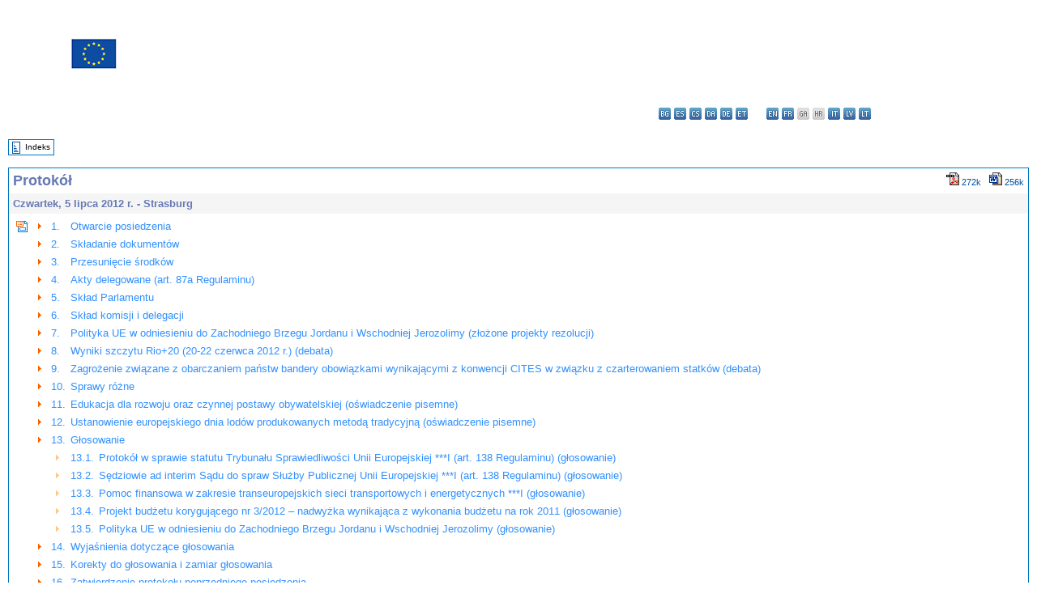

--- FILE ---
content_type: text/html; charset=UTF-8
request_url: https://www.europarl.europa.eu/doceo/document/PV-7-2012-07-05_PL.html
body_size: 1865
content:
<!DOCTYPE html>
<html lang="en">
<head>
    <meta charset="utf-8">
    <meta name="viewport" content="width=device-width, initial-scale=1">
    <title></title>
    <style>
        body {
            font-family: "Arial";
        }
    </style>
    <script type="text/javascript">
    window.awsWafCookieDomainList = [];
    window.gokuProps = {
"key":"AQIDAHjcYu/GjX+QlghicBgQ/7bFaQZ+m5FKCMDnO+vTbNg96AHZ4WDspB1aFJyVQH2dkUBmAAAAfjB8BgkqhkiG9w0BBwagbzBtAgEAMGgGCSqGSIb3DQEHATAeBglghkgBZQMEAS4wEQQM7W6WqUCbHzul4jDCAgEQgDu69PTxw/7akKqxxDbZaXLC4vs4UibAla0yObX4jAjWnHi++X1x+9kjy7qUhd1j/dlv+Ad8Wd1vFcvx4w==",
          "iv":"D549LAERZwAACRfJ",
          "context":"LI2/ANFAF/lHoagrsNJGarbF95j+9aB+HkN6igNrH2zrMrGDmvy2roksgVwqfnV2PExAduw3lCnsWF05rK/mJ7YXJLAD6BI9WlUc0b18OEodLilOjLgoPcCpP1V5ZYmpQ2Vr9v+oNmWXf7C5XoCPr+u6CdqU8F1CUM+8/9r1g23Hf8jEX5q//BcdCVWRtH3C7qV/uNqNXaU/d9RidwOpmsW7VZGZymJ2w7aQpTuEFFeaBCCAHER3/5MfbnSdG0bgNLYWFh7RHjaX4wk37MkJuTnMK7kIDJPcoMQ/6uqqdjNeNMxQL+HfcD3HGempagdfck+WOrcK6yZCDFNzM8KYL5nZBBLHsMT+PnOZsHW7qZ46wYG0l+SkaqReyxbxRalfv0ZaZYZ+CF2gquXsfP792dxk"
};
    </script>
    <script src="https://e3c1b12827d4.5ce583ec.us-east-2.token.awswaf.com/e3c1b12827d4/d7f65e927fcd/f9998b2f6105/challenge.js"></script>
</head>
<body>
    <div id="challenge-container"></div>
    <script type="text/javascript">
        AwsWafIntegration.saveReferrer();
        AwsWafIntegration.checkForceRefresh().then((forceRefresh) => {
            if (forceRefresh) {
                AwsWafIntegration.forceRefreshToken().then(() => {
                    window.location.reload(true);
                });
            } else {
                AwsWafIntegration.getToken().then(() => {
                    window.location.reload(true);
                });
            }
        });
    </script>
    <noscript>
        <h1>JavaScript is disabled</h1>
        In order to continue, we need to verify that you're not a robot.
        This requires JavaScript. Enable JavaScript and then reload the page.
    </noscript>
</body>
</html>

--- FILE ---
content_type: text/html;charset=UTF-8
request_url: https://www.europarl.europa.eu/doceo/document/PV-7-2012-07-05_PL.html
body_size: 34551
content:
<!DOCTYPE html PUBLIC "-//W3C//DTD XHTML 1.0 Transitional//EN" "http://www.w3.org/TR/xhtml1/DTD/xhtml1-transitional.dtd">
<html xmlns="http://www.w3.org/1999/xhtml" xml:lang="pl" lang="pl"><head><meta http-equiv="Content-Type" content="text/html; charset=UTF-8" /><meta http-equiv="Content-Language" content="pl" />

<title>Protokół - Czwartek, 5 lipca 2012 r.</title><meta name="title" content="Protokół - Czwartek, 5 lipca 2012 r." /><meta name="language" content="pl" />

<meta name="robots" content="index, follow, noodp, noydir, notranslate" /><meta name="copyright" content="© Unia Europejska, 2012 - Źródło: Parlament Europejski" /><meta name="available" content="05-07-2012" /><meta name="sipade-leg" content="7" /><meta name="sipade-type" content="PV" /><meta property="og:title" content="Protokół - Czwartek, 5 lipca 2012 r." /><meta property="og:image" content="https://www.europarl.europa.eu/website/common/img/icon/sharelogo_facebook.jpg" />

<link rel="canonical" href="https://www.europarl.europa.eu/doceo/document/PV-7-2012-07-05_PL.html" />

<link href="/doceo/data/css/style_common.css" rel="stylesheet" type="text/css" /><link href="/doceo/data/css/style_common_print.css" rel="stylesheet" type="text/css" /><link href="/doceo/data/css/style_sipade.css" rel="stylesheet" type="text/css" /><link href="/doceo/data/css/style_activities.css" rel="stylesheet" type="text/css" /><link href="/doceo/data/css/common_sides.css" type="text/css" rel="stylesheet" /><link href="/doceo/data/css/style_sipade_oj_sched.css" type="text/css" rel="stylesheet" />
<script src="/doceo/data/js/overlib.js" type="text/javascript"> </script>
<script src="/doceo/data/js/swap_images.js" type="text/javascript"> </script>
<script src="/doceo/data/js/sipade.js" type="text/javascript"> </script>
<script src="/doceo/data/js/jquery-1.4.4.js" type="text/javascript"> </script><script src="/doceo/data/js/selectPvVotSec.js" type="text/javascript"> </script>
<script src="/doceo/data/js/sipade-OJ-SYN.js" type="text/javascript"> </script><!--ATI analytics script--><script type="text/javascript" data-tracker-name="ATInternet" defer data-value="/website/webanalytics/ati-doceo.js" src="//www.europarl.europa.eu/website/privacy-policy/privacy-policy.js" ></script></head><body bgcolor="#FFFFFF"><div id="overDiv" style="position:absolute; visibility:hidden; z-index:1000;"> </div><a name="top"></a><table cellpadding="0" cellspacing="0" border="0" width="100%"><tr><td><div id="header_sides" class="new">
<a href="/portal/pl"><img alt="Powrót na stronę Europarl" title="Powrót na stronę Europarl" src="/doceo/data/img/EP_logo_neg_PL.png" /></a><h3 class="ep_hidden">Choisissez la langue de votre document :</h3><ul class="language_select">
            <li><a title="bg - български" class="bg on" href="/doceo/document/PV-7-2012-07-05_BG.html">bg - български</a></li>
            <li><a title="es - español" class="es on" href="/doceo/document/PV-7-2012-07-05_ES.html">es - español</a></li>
            <li><a title="cs - čeština" class="cs on" href="/doceo/document/PV-7-2012-07-05_CS.html">cs - čeština</a></li>
            <li><a title="da - dansk" class="da on" href="/doceo/document/PV-7-2012-07-05_DA.html">da - dansk</a></li>
            <li><a title="de - Deutsch" class="de on" href="/doceo/document/PV-7-2012-07-05_DE.html">de - Deutsch</a></li>
            <li><a title="et - eesti keel" class="et on" href="/doceo/document/PV-7-2012-07-05_ET.html">et - eesti keel</a></li>
            <li><a title="el - ελληνικά" class="el on" href="/doceo/document/PV-7-2012-07-05_EL.html">el - ελληνικά</a></li>
            <li><a title="en - English" class="en on" href="/doceo/document/PV-7-2012-07-05_EN.html">en - English</a></li>
            <li><a title="fr - français" class="fr on" href="/doceo/document/PV-7-2012-07-05_FR.html">fr - français</a></li>
            <li class="ga" title="ga - Gaeilge">ga - Gaeilge</li>
            <li class="hr" title="hr - hrvatski">hr - hrvatski</li>
            <li><a title="it - italiano" class="it on" href="/doceo/document/PV-7-2012-07-05_IT.html">it - italiano</a></li>
            <li><a title="lv - latviešu valoda" class="lv on" href="/doceo/document/PV-7-2012-07-05_LV.html">lv - latviešu valoda</a></li>
            <li><a title="lt - lietuvių kalba" class="lt on" href="/doceo/document/PV-7-2012-07-05_LT.html">lt - lietuvių kalba</a></li>
            <li><a title="hu - magyar" class="hu on" href="/doceo/document/PV-7-2012-07-05_HU.html">hu - magyar</a></li>
            <li><a title="mt - Malti" class="mt on" href="/doceo/document/PV-7-2012-07-05_MT.html">mt - Malti</a></li>
            <li><a title="nl - Nederlands" class="nl on" href="/doceo/document/PV-7-2012-07-05_NL.html">nl - Nederlands</a></li>
            <li class="pl selected" title="pl - polski">pl - polski</li>
            <li><a title="pt - português" class="pt on" href="/doceo/document/PV-7-2012-07-05_PT.html">pt - português</a></li>
            <li><a title="ro - română" class="ro on" href="/doceo/document/PV-7-2012-07-05_RO.html">ro - română</a></li>
            <li><a title="sk - slovenčina" class="sk on" href="/doceo/document/PV-7-2012-07-05_SK.html">sk - slovenčina</a></li>
            <li><a title="sl - slovenščina" class="sl on" href="/doceo/document/PV-7-2012-07-05_SL.html">sl - slovenščina</a></li>
            <li><a title="fi - suomi" class="fi on" href="/doceo/document/PV-7-2012-07-05_FI.html">fi - suomi</a></li>
            <li><a title="sv - svenska" class="sv on" href="/doceo/document/PV-7-2012-07-05_SV.html">sv - svenska</a></li>
        </ul></div></td></tr><tr><td style="padding:10px;"><table width="100%" border="0" cellspacing="0" cellpadding="0"><tr><td><table border="0" align="left" cellpadding="0" cellspacing="0"><tr><td><table border="0" cellspacing="0" cellpadding="0" class="buttondocwin"><tr><td><a href="/doceo/document/PV-7-2012-07-05-TOC_PL.html"><img src="/doceo/data/img/navi_index.gif" width="16" height="16" border="0" align="absmiddle" alt="" /></a></td><td valign="middle"> <a href="/doceo/document/PV-7-2012-07-05-TOC_PL.html" title="Indeks">Indeks</a> </td></tr></table></td><td><img src="/doceo/data/img/spacer.gif" width="10" height="8" alt="" /></td></tr><tr><td><img src="/doceo/data/img/spacer.gif" width="10" height="15" alt="" /></td></tr></table></td></tr></table>

<div xmlns:text="http://openoffice.org/2000/text" xmlns:xlink="http://www.w3.org/1999/xlink" xmlns:table="http://openoffice.org/2000/table" xmlns:fo="http://www.w3.org/1999/XSL/Format" xmlns:style="http://openoffice.org/2000/style" style="display:none" id="refhidden">PV-7-2012-07-05</div><div xmlns:text="http://openoffice.org/2000/text" xmlns:xlink="http://www.w3.org/1999/xlink" xmlns:table="http://openoffice.org/2000/table" xmlns:fo="http://www.w3.org/1999/XSL/Format" xmlns:style="http://openoffice.org/2000/style" style="display:none" id="lgNavhidden">PL</div><div xmlns:text="http://openoffice.org/2000/text" xmlns:xlink="http://www.w3.org/1999/xlink" xmlns:table="http://openoffice.org/2000/table" xmlns:fo="http://www.w3.org/1999/XSL/Format" xmlns:style="http://openoffice.org/2000/style" style="display:none" id="lgDochidden">PL</div><div xmlns:text="http://openoffice.org/2000/text" xmlns:xlink="http://www.w3.org/1999/xlink" xmlns:table="http://openoffice.org/2000/table" xmlns:fo="http://www.w3.org/1999/XSL/Format" xmlns:style="http://openoffice.org/2000/style" style="display:none" id="typeSourcehidden">iPlPv_Sit</div>
<table xmlns:text="http://openoffice.org/2000/text" xmlns:xlink="http://www.w3.org/1999/xlink" xmlns:table="http://openoffice.org/2000/table" xmlns:fo="http://www.w3.org/1999/XSL/Format" xmlns:style="http://openoffice.org/2000/style" width="100%" border="0" cellpadding="5" cellspacing="0" class="doc_box_header">
<tr><td align="left" valign="top" style="background-image:url(/doceo/data/img/gradient_blue.gif)" class="title_TA">Protokół</td><td valign="top" align="right" style="background-image:url(/doceo/data/img/gradient_blue.gif)">
<table border="0" cellspacing="0" cellpadding="0"><tr><td><a href="/doceo/document/PV-7-2012-07-05_PL.pdf"><img src="/doceo/data/img/formats/icn_pdf.gif" border="0" align="bottom" alt="PDF" title="PDF" /></a><span class="doc_size"> 272k</span></td><td><img src="/doceo/data/img/spacer.gif" width="10" height="1" alt="" /></td><td><a href="/doceo/document/PV-7-2012-07-05_PL.doc"><img src="/doceo/data/img/formats/icn_word.gif" border="0" align="bottom" alt="WORD" title="WORD" /></a><span class="doc_size"> 256k</span></td></tr>
</table></td></tr>
<tr><td class="doc_title" align="left" valign="top" bgcolor="#F5F5F5">Czwartek, 5 lipca 2012 r. - Strasburg</td><td class="doc_title" align="right" valign="top" bgcolor="#F5F5F5"></td></tr>
<tr><td colspan="2" align="left" valign="top">
<table width="100%" border="0" cellspacing="0" cellpadding="3" class="list_summary">
<tr><td width="16" valign="top"><img src="/doceo/data/img/top_doc.gif" width="16" height="16" alt="" /></td><td width="16" align="left" valign="top"><img src="/doceo/data/img/arrow_orange.gif" width="16" height="16" alt="" /></td><td width="16" align="left" valign="top">1.</td><td colspan="2"><a href="#pvitem1">Otwarcie posiedzenia</a></td></tr>
<tr><td width="16" valign="top"> </td><td width="16" align="left" valign="top"><img src="/doceo/data/img/arrow_orange.gif" width="16" height="16" alt="" /></td><td width="16" align="left" valign="top">2.</td><td colspan="2"><a href="#pvitem2">Składanie dokumentów</a></td></tr>
<tr><td width="16" valign="top"> </td><td width="16" align="left" valign="top"><img src="/doceo/data/img/arrow_orange.gif" width="16" height="16" alt="" /></td><td width="16" align="left" valign="top">3.</td><td colspan="2"><a href="#pvitem3">Przesunięcie środków</a></td></tr>
<tr><td width="16" valign="top"> </td><td width="16" align="left" valign="top"><img src="/doceo/data/img/arrow_orange.gif" width="16" height="16" alt="" /></td><td width="16" align="left" valign="top">4.</td><td colspan="2"><a href="#pvitem4">Akty delegowane (art. 87a Regulaminu)</a></td></tr>
<tr><td width="16" valign="top"> </td><td width="16" align="left" valign="top"><img src="/doceo/data/img/arrow_orange.gif" width="16" height="16" alt="" /></td><td width="16" align="left" valign="top">5.</td><td colspan="2"><a href="#pvitem5">Skład Parlamentu</a></td></tr>
<tr><td width="16" valign="top"> </td><td width="16" align="left" valign="top"><img src="/doceo/data/img/arrow_orange.gif" width="16" height="16" alt="" /></td><td width="16" align="left" valign="top">6.</td><td colspan="2"><a href="#pvitem6">Skład komisji i delegacji</a></td></tr>
<tr><td width="16" valign="top"> </td><td width="16" align="left" valign="top"><img src="/doceo/data/img/arrow_orange.gif" width="16" height="16" alt="" /></td><td width="16" align="left" valign="top">7.</td><td colspan="2"><a href="#pvitem7">Polityka UE w odniesieniu do Zachodniego Brzegu Jordanu i Wschodniej Jerozolimy (złożone projekty rezolucji)</a></td></tr>
<tr><td width="16" valign="top"> </td><td width="16" align="left" valign="top"><img src="/doceo/data/img/arrow_orange.gif" width="16" height="16" alt="" /></td><td width="16" align="left" valign="top">8.</td><td colspan="2"><a href="#pvitem8">Wyniki szczytu Rio+20 (20-22 czerwca 2012 r.) (debata) </a></td></tr>
<tr><td width="16" valign="top"> </td><td width="16" align="left" valign="top"><img src="/doceo/data/img/arrow_orange.gif" width="16" height="16" alt="" /></td><td width="16" align="left" valign="top">9.</td><td colspan="2"><a href="#pvitem9">Zagrożenie związane z obarczaniem państw bandery obowiązkami wynikającymi z konwencji CITES w związku z czarterowaniem statków (debata) </a></td></tr>
<tr><td width="16" valign="top"> </td><td width="16" align="left" valign="top"><img src="/doceo/data/img/arrow_orange.gif" width="16" height="16" alt="" /></td><td width="16" align="left" valign="top">10.</td><td colspan="2"><a href="#pvitem10">Sprawy różne</a></td></tr>
<tr><td width="16" valign="top"> </td><td width="16" align="left" valign="top"><img src="/doceo/data/img/arrow_orange.gif" width="16" height="16" alt="" /></td><td width="16" align="left" valign="top">11.</td><td colspan="2"><a href="#pvitem11">Edukacja dla rozwoju oraz czynnej postawy obywatelskiej (oświadczenie pisemne)</a></td></tr>
<tr><td width="16" valign="top"> </td><td width="16" align="left" valign="top"><img src="/doceo/data/img/arrow_orange.gif" width="16" height="16" alt="" /></td><td width="16" align="left" valign="top">12.</td><td colspan="2"><a href="#pvitem12">Ustanowienie europejskiego dnia lodów produkowanych metodą tradycyjną (oświadczenie pisemne)</a></td></tr>
<tr><td width="16" valign="top"> </td><td width="16" align="left" valign="top"><img src="/doceo/data/img/arrow_orange.gif" width="16" height="16" alt="" /></td><td width="16" align="left" valign="top">13.</td><td colspan="2"><a href="#pvitem13">Głosowanie</a></td></tr>
<tr><td width="16" valign="top"> </td><td width="16" align="left" valign="top"> </td><td width="16" align="left" valign="top"><img src="/doceo/data/img/arrow_orange_small.gif" width="16" height="16" alt="" /></td><td width="100%" align="left" colspan="2"><table width="100%" border="0" cellpadding="0" cellspacing="0"><tr><td valign="top" width="35">13.1.</td><td align="left"><a href="#pvitem14">Protokół w sprawie statutu Trybunału Sprawiedliwości Unii Europejskiej ***I (art. 138 Regulaminu) (głosowanie)</a></td></tr></table></td></tr>
<tr><td width="16" valign="top"> </td><td width="16" align="left" valign="top"> </td><td width="16" align="left" valign="top"><img src="/doceo/data/img/arrow_orange_small.gif" width="16" height="16" alt="" /></td><td width="100%" align="left" colspan="2"><table width="100%" border="0" cellpadding="0" cellspacing="0"><tr><td valign="top" width="35">13.2.</td><td align="left"><a href="#pvitem15">Sędziowie ad interim Sądu do spraw Służby Publicznej Unii Europejskiej ***I (art. 138 Regulaminu) (głosowanie) </a></td></tr></table></td></tr>
<tr><td width="16" valign="top"> </td><td width="16" align="left" valign="top"> </td><td width="16" align="left" valign="top"><img src="/doceo/data/img/arrow_orange_small.gif" width="16" height="16" alt="" /></td><td width="100%" align="left" colspan="2"><table width="100%" border="0" cellpadding="0" cellspacing="0"><tr><td valign="top" width="35">13.3.</td><td align="left"><a href="#pvitem16">Pomoc finansowa w zakresie transeuropejskich sieci transportowych i energetycznych ***I (głosowanie) </a></td></tr></table></td></tr>
<tr><td width="16" valign="top"> </td><td width="16" align="left" valign="top"> </td><td width="16" align="left" valign="top"><img src="/doceo/data/img/arrow_orange_small.gif" width="16" height="16" alt="" /></td><td width="100%" align="left" colspan="2"><table width="100%" border="0" cellpadding="0" cellspacing="0"><tr><td valign="top" width="35">13.4.</td><td align="left"><a href="#pvitem17">Projekt budżetu korygującego nr 3/2012 – nadwyżka wynikająca z wykonania budżetu na rok 2011 (głosowanie) </a></td></tr></table></td></tr>
<tr><td width="16" valign="top"> </td><td width="16" align="left" valign="top"> </td><td width="16" align="left" valign="top"><img src="/doceo/data/img/arrow_orange_small.gif" width="16" height="16" alt="" /></td><td width="100%" align="left" colspan="2"><table width="100%" border="0" cellpadding="0" cellspacing="0"><tr><td valign="top" width="35">13.5.</td><td align="left"><a href="#pvitem18">Polityka UE w odniesieniu do Zachodniego Brzegu Jordanu i Wschodniej Jerozolimy (głosowanie)</a></td></tr></table></td></tr>
<tr><td width="16" valign="top"> </td><td width="16" align="left" valign="top"><img src="/doceo/data/img/arrow_orange.gif" width="16" height="16" alt="" /></td><td width="16" align="left" valign="top">14.</td><td colspan="2"><a href="#pvitem19">Wyjaśnienia dotyczące głosowania</a></td></tr>
<tr><td width="16" valign="top"> </td><td width="16" align="left" valign="top"><img src="/doceo/data/img/arrow_orange.gif" width="16" height="16" alt="" /></td><td width="16" align="left" valign="top">15.</td><td colspan="2"><a href="#pvitem20">Korekty do głosowania i zamiar głosowania</a></td></tr>
<tr><td width="16" valign="top"> </td><td width="16" align="left" valign="top"><img src="/doceo/data/img/arrow_orange.gif" width="16" height="16" alt="" /></td><td width="16" align="left" valign="top">16.</td><td colspan="2"><a href="#pvitem21">Zatwierdzenie protokołu poprzedniego posiedzenia</a></td></tr>
<tr><td width="16" valign="top"> </td><td width="16" align="left" valign="top"><img src="/doceo/data/img/arrow_orange.gif" width="16" height="16" alt="" /></td><td width="16" align="left" valign="top">17.</td><td colspan="2"><a href="#pvitem22">Debata na temat przypadków naruszania praw człowieka, zasad demokracji i państwa prawa (debata)</a></td></tr>
<tr><td width="16" valign="top"> </td><td width="16" align="left" valign="top"> </td><td width="16" align="left" valign="top"><img src="/doceo/data/img/arrow_orange_small.gif" width="16" height="16" alt="" /></td><td width="100%" align="left" colspan="2"><table width="100%" border="0" cellpadding="0" cellspacing="0"><tr><td valign="top" width="35">17.1.</td><td align="left"><a href="#pvitem23">Przemoc wobec lesbijek i prawa osób LGBT w Afryce</a></td></tr></table></td></tr>
<tr><td width="16" valign="top"> </td><td width="16" align="left" valign="top"> </td><td width="16" align="left" valign="top"><img src="/doceo/data/img/arrow_orange_small.gif" width="16" height="16" alt="" /></td><td width="100%" align="left" colspan="2"><table width="100%" border="0" cellpadding="0" cellspacing="0"><tr><td valign="top" width="35">17.2.</td><td align="left"><a href="#pvitem24">Wolność słowa na Białorusi, w szczególności sprawa Andrzeja Poczobuta</a></td></tr></table></td></tr>
<tr><td width="16" valign="top"> </td><td width="16" align="left" valign="top"> </td><td width="16" align="left" valign="top"><img src="/doceo/data/img/arrow_orange_small.gif" width="16" height="16" alt="" /></td><td width="100%" align="left" colspan="2"><table width="100%" border="0" cellpadding="0" cellspacing="0"><tr><td valign="top" width="35">17.3.</td><td align="left"><a href="#pvitem25">Skandal związany z przymusową aborcją w Chinach</a></td></tr></table></td></tr>
<tr><td width="16" valign="top"> </td><td width="16" align="left" valign="top"><img src="/doceo/data/img/arrow_orange.gif" width="16" height="16" alt="" /></td><td width="16" align="left" valign="top">18.</td><td colspan="2"><a href="#pvitem26">Głosowanie</a></td></tr>
<tr><td width="16" valign="top"> </td><td width="16" align="left" valign="top"> </td><td width="16" align="left" valign="top"><img src="/doceo/data/img/arrow_orange_small.gif" width="16" height="16" alt="" /></td><td width="100%" align="left" colspan="2"><table width="100%" border="0" cellpadding="0" cellspacing="0"><tr><td valign="top" width="35">18.1.</td><td align="left"><a href="#pvitem27">Przemoc wobec lesbijek i prawa osób LGBT w Afryce (głosowanie)</a></td></tr></table></td></tr>
<tr><td width="16" valign="top"> </td><td width="16" align="left" valign="top"> </td><td width="16" align="left" valign="top"><img src="/doceo/data/img/arrow_orange_small.gif" width="16" height="16" alt="" /></td><td width="100%" align="left" colspan="2"><table width="100%" border="0" cellpadding="0" cellspacing="0"><tr><td valign="top" width="35">18.2.</td><td align="left"><a href="#pvitem28">Wolność słowa na Białorusi, w szczególności sprawa Andrzeja Poczobuta (głosowanie)</a></td></tr></table></td></tr>
<tr><td width="16" valign="top"> </td><td width="16" align="left" valign="top"> </td><td width="16" align="left" valign="top"><img src="/doceo/data/img/arrow_orange_small.gif" width="16" height="16" alt="" /></td><td width="100%" align="left" colspan="2"><table width="100%" border="0" cellpadding="0" cellspacing="0"><tr><td valign="top" width="35">18.3.</td><td align="left"><a href="#pvitem29">Skandal związany z przymusową aborcją w Chinach (głosowanie)</a></td></tr></table></td></tr>
<tr><td width="16" valign="top"> </td><td width="16" align="left" valign="top"><img src="/doceo/data/img/arrow_orange.gif" width="16" height="16" alt="" /></td><td width="16" align="left" valign="top">19.</td><td colspan="2"><a href="#pvitem30">Korekty do głosowania i zamiar głosowania</a></td></tr>
<tr><td width="16" valign="top"> </td><td width="16" align="left" valign="top"><img src="/doceo/data/img/arrow_orange.gif" width="16" height="16" alt="" /></td><td width="16" align="left" valign="top">20.</td><td colspan="2"><a href="#pvitem31">Decyzje w sprawie niektórych dokumentów</a></td></tr>
<tr><td width="16" valign="top"> </td><td width="16" align="left" valign="top"><img src="/doceo/data/img/arrow_orange.gif" width="16" height="16" alt="" /></td><td width="16" align="left" valign="top">21.</td><td colspan="2"><a href="#pvitem32">Oświadczenia pisemne wpisane do rejestru (art. 123 Regulaminu)</a></td></tr>
<tr><td width="16" valign="top"> </td><td width="16" align="left" valign="top"><img src="/doceo/data/img/arrow_orange.gif" width="16" height="16" alt="" /></td><td width="16" align="left" valign="top">22.</td><td colspan="2"><a href="#pvitem33">Przekazanie tekstów przyjętych w trakcie obecnego posiedzenia</a></td></tr>
<tr><td width="16" valign="top"> </td><td width="16" align="left" valign="top"><img src="/doceo/data/img/arrow_orange.gif" width="16" height="16" alt="" /></td><td width="16" align="left" valign="top">23.</td><td colspan="2"><a href="#pvitem34">Kalendarz następnych posiedzeń</a></td></tr>
<tr><td width="16" valign="top"> </td><td width="16" align="left" valign="top"><img src="/doceo/data/img/arrow_orange.gif" width="16" height="16" alt="" /></td><td width="16" align="left" valign="top">24.</td><td colspan="2"><a href="#pvitem35">Przerwa w obradach</a></td></tr>
<tr><td width="16" valign="top"> </td><td width="16" align="left" valign="top"><img src="/doceo/data/img/arrow_orange.gif" width="16" height="16" alt="" /></td><td colspan="3"><a href="#pvitem36">LISTA OBECNOŚCI</a></td></tr>
<tr><td width="16" valign="top"> </td><td width="16" align="left" valign="top"><img src="/doceo/data/img/arrow_orange.gif" width="16" height="16" alt="" /></td><td colspan="3"><a href="#pvitem37">Załącznik 1 - Edukacja dla rozwoju oraz czynnej postawy obywatelskiej (oświadczenie pisemne)</a></td></tr>
<tr><td width="16" valign="top"> </td><td width="16" align="left" valign="top"><img src="/doceo/data/img/arrow_orange.gif" width="16" height="16" alt="" /></td><td colspan="3"><a href="#pvitem38">Załącznik 2 - Ustanowienie europejskiego dnia lodów produkowanych metodą tradycyjną (oświadczenie pisemne)</a></td></tr></table></td></tr></table><br xmlns:text="http://openoffice.org/2000/text" xmlns:xlink="http://www.w3.org/1999/xlink" xmlns:table="http://openoffice.org/2000/table" xmlns:fo="http://www.w3.org/1999/XSL/Format" xmlns:style="http://openoffice.org/2000/style" /><br xmlns:text="http://openoffice.org/2000/text" xmlns:xlink="http://www.w3.org/1999/xlink" xmlns:table="http://openoffice.org/2000/table" xmlns:fo="http://www.w3.org/1999/XSL/Format" xmlns:style="http://openoffice.org/2000/style" /><a xmlns:text="http://openoffice.org/2000/text" xmlns:xlink="http://www.w3.org/1999/xlink" xmlns:table="http://openoffice.org/2000/table" xmlns:fo="http://www.w3.org/1999/XSL/Format" xmlns:style="http://openoffice.org/2000/style" name="pvitem1"></a>

<table xmlns:text="http://openoffice.org/2000/text" xmlns:xlink="http://www.w3.org/1999/xlink" xmlns:table="http://openoffice.org/2000/table" xmlns:fo="http://www.w3.org/1999/XSL/Format" xmlns:style="http://openoffice.org/2000/style" width="100%" border="0" cellpadding="0" cellspacing="0" class="doc_box_header" style="padding-bottom:5px"><tr valign="top"><td>
<p class="contents" style="margin-left:5px;margin-right:5px;text-align:center;"><span class="bold">PRZEWODNICTWO: Othmar KARAS<br />Wiceprzewodniczący</span></p>
<table width="100%" border="0" cellpadding="5" cellspacing="0">
<tr valign="top" style="padding-bottom:0px;padding-left:5px;padding-right:5px;padding-top:5px"><td align="left" style="background-image:url(/doceo/data/img/gradient_blue.gif)" class="doc_title"><img src="/doceo/data/img/arrow_title_doc.gif" width="8" height="14" border="0" align="absmiddle" alt="" /> 1. Otwarcie posiedzenia</td><td align="right" style="background-image:url(/doceo/data/img/gradient_blue.gif)"><table width="50" border="0" cellpadding="3" cellspacing="0"><tr><td align="center"><a href="#top"><img src="/doceo/data/img/top_doc.gif" width="16" height="16" border="0" alt="" /></a></td><td align="center"><a href="#pvitem2"><img src="/doceo/data/img/sort_down.gif" width="15" height="10" border="0" alt="" /></a></td><td align="center"><img src="/doceo/data/img/spacer.gif" width="15" height="10" border="0" alt="" /></td></tr></table></td></tr></table>
<p class="contents" style="margin-left:5px;margin-right:5px;">Posiedzenie zostało otwarte o godzinie 9.00.</p></td></tr></table><br xmlns:text="http://openoffice.org/2000/text" xmlns:xlink="http://www.w3.org/1999/xlink" xmlns:table="http://openoffice.org/2000/table" xmlns:fo="http://www.w3.org/1999/XSL/Format" xmlns:style="http://openoffice.org/2000/style" /><a xmlns:text="http://openoffice.org/2000/text" xmlns:xlink="http://www.w3.org/1999/xlink" xmlns:table="http://openoffice.org/2000/table" xmlns:fo="http://www.w3.org/1999/XSL/Format" xmlns:style="http://openoffice.org/2000/style" name="pvitem2"></a>

<table xmlns:text="http://openoffice.org/2000/text" xmlns:xlink="http://www.w3.org/1999/xlink" xmlns:table="http://openoffice.org/2000/table" xmlns:fo="http://www.w3.org/1999/XSL/Format" xmlns:style="http://openoffice.org/2000/style" width="100%" border="0" cellpadding="0" cellspacing="0" class="doc_box_header" style="padding-bottom:5px"><tr valign="top"><td>
<table width="100%" border="0" cellpadding="5" cellspacing="0">
<tr valign="top" style="padding-bottom:0px;padding-left:5px;padding-right:5px;padding-top:5px"><td align="left" style="background-image:url(/doceo/data/img/gradient_blue.gif)" class="doc_title"><img src="/doceo/data/img/arrow_title_doc.gif" width="8" height="14" border="0" align="absmiddle" alt="" /> 2. Składanie dokumentów</td><td align="right" style="background-image:url(/doceo/data/img/gradient_blue.gif)"><table width="50" border="0" cellpadding="3" cellspacing="0"><tr><td align="center"><a href="#top"><img src="/doceo/data/img/top_doc.gif" width="16" height="16" border="0" alt="" /></a></td><td align="center"><a href="#pvitem3"><img src="/doceo/data/img/sort_down.gif" width="15" height="10" border="0" alt="" /></a></td><td align="center"><a href="#pvitem1"><img src="/doceo/data/img/sort_up.gif" width="15" height="10" border="0" alt="" /></a></td></tr></table></td></tr></table>
<p class="contents" style="margin-left:5px;margin-right:5px;">Następujące dokumenty zostały złożone:</p>
<p class="contents" style="margin-left:5px;margin-right:5px;">1) <span style="font-style:italic;">przez Radę i Komisję</span></p>
<p class="contents" style="margin-left:5px;margin-right:5px;">- Wniosek dotyczący dyrektywy Parlamentu Europejskiego i Rady ustanawiającej ramy na potrzeby prowadzenia działań naprawczych oraz restrukturyzacji i uporządkowanej likwidacji w odniesieniu do instytucji kredytowych i firm inwestycyjnych oraz zmieniającej dyrektywy Rady 77/91/EWG i 82/891/WE, dyrektywy 2001/24/WE, 2002/47/WE, 2004/25/WE, 2005/56/WE, 2007/36/WE i 2011/35/UE oraz rozporządzenie (UE) nr 1093/2010 (<a href="https://eur-lex.europa.eu/smartapi/cgi/sga_doc?smartapi!celexplus!prod!DocNumber&amp;lg=PL&amp;type_doc=COMfinal&amp;an_doc=2012&amp;nu_doc=0280">COM(2012)0280</a> - C7-0136/2012 - <a href="https://oeil.secure.europarl.europa.eu/oeil/popups/ficheprocedure.do?lang=en&amp;reference=2012/0150(COD)">2012/0150(COD)</a>)<br />Zgodnie z art. 124 ust. 1 Regulaminu przewodniczący poinformował, że skonsultuje się w sprawie tego wniosku z Europejskim Komitetem Ekonomiczno-Społecznym.</p>
<table width="100%" cellpadding="0" cellspacing="0" border="0">
<tr><td width="5%"></td><td width="33%">
<p class="contents" style="margin-left:5px;margin-right:5px;">odesłany</p></td><td width="17%">
<p class="contents" style="margin-left:5px;margin-right:5px;">komisja przedm. właśc. :</p></td><td width="46%">
<p class="contents" style="margin-left:5px;margin-right:5px;">ECON</p></td></tr></table>
<table width="100%" cellpadding="0" cellspacing="0" border="0">
<tr><td width="5%"></td><td width="33%"></td><td width="17%">
<p class="contents" style="margin-left:5px;margin-right:5px;">opinia :</p></td><td width="46%">
<p class="contents" style="margin-left:5px;margin-right:5px;">BUDG, JURI, IMCO</p></td></tr></table>
<p class="contents" style="margin-left:5px;margin-right:5px;">- Sprawozdanie specjalne nr 7/2012 (Absolutorium 2011) - „Reforma wspólnej organizacji rynku wina – dotychczasowe postępy” (N7-0072/2012 - C7-0149/2012 - <a href="https://oeil.secure.europarl.europa.eu/oeil/popups/ficheprocedure.do?lang=en&amp;reference=2012/2119(DEC)">2012/2119(DEC)</a>)</p>
<table width="100%" cellpadding="0" cellspacing="0" border="0">
<tr><td width="5%"></td><td width="33%">
<p class="contents" style="margin-left:5px;margin-right:5px;">odesłany</p></td><td width="17%">
<p class="contents" style="margin-left:5px;margin-right:5px;">komisja przedm. właśc. :</p></td><td width="46%">
<p class="contents" style="margin-left:5px;margin-right:5px;">CONT</p></td></tr></table>
<table width="100%" cellpadding="0" cellspacing="0" border="0">
<tr><td width="5%"></td><td width="33%"></td><td width="17%">
<p class="contents" style="margin-left:5px;margin-right:5px;">opinia :</p></td><td width="46%">
<p class="contents" style="margin-left:5px;margin-right:5px;">AGRI</p></td></tr></table>
<p class="contents" style="margin-left:5px;margin-right:5px;">- Wniosek dotyczący decyzji Parlamentu Europejskiego i Rady zmieniającej decyzję Rady 2003/17/WE poprzez wydłużenie okresu jej stosowania oraz aktualizację nazwy państwa trzeciego oraz nazw organów odpowiedzialnych za zatwierdzanie i kontrolę produkcji (<a href="https://eur-lex.europa.eu/smartapi/cgi/sga_doc?smartapi!celexplus!prod!DocNumber&amp;lg=PL&amp;type_doc=COMfinal&amp;an_doc=2012&amp;nu_doc=0343">COM(2012)0343</a> - C7-0161/2012 - <a href="https://oeil.secure.europarl.europa.eu/oeil/popups/ficheprocedure.do?lang=en&amp;reference=2012/0165(COD)">2012/0165(COD)</a>)<br />Zgodnie z art. 124 ust. 1 Regulaminu przewodniczący poinformował, że skonsultuje się w sprawie tego wniosku z Europejskim Komitetem Ekonomiczno-Społecznym.</p>
<table width="100%" cellpadding="0" cellspacing="0" border="0">
<tr><td width="5%"></td><td width="33%">
<p class="contents" style="margin-left:5px;margin-right:5px;">odesłany</p></td><td width="17%">
<p class="contents" style="margin-left:5px;margin-right:5px;">komisja przedm. właśc. :</p></td><td width="46%">
<p class="contents" style="margin-left:5px;margin-right:5px;">AGRI</p></td></tr></table>
<table width="100%" cellpadding="0" cellspacing="0" border="0">
<tr><td width="5%"></td><td width="33%"></td><td width="17%">
<p class="contents" style="margin-left:5px;margin-right:5px;">opinia :</p></td><td width="46%">
<p class="contents" style="margin-left:5px;margin-right:5px;">INTA</p></td></tr></table>
<p class="contents" style="margin-left:5px;margin-right:5px;">- Wniosek dotyczący decyzji Rady ustanawiającej wieloletnie ramy prac dla Agencji Praw Podstawowych Unii Europejskiej na lata 2013–2017 (10449/2012 - C7-0169/2012 - <a href="https://oeil.secure.europarl.europa.eu/oeil/popups/ficheprocedure.do?lang=en&amp;reference=2011/0431(APP)">2011/0431(APP)</a>)</p>
<table width="100%" cellpadding="0" cellspacing="0" border="0">
<tr><td width="5%"></td><td width="33%">
<p class="contents" style="margin-left:5px;margin-right:5px;">odesłany</p></td><td width="17%">
<p class="contents" style="margin-left:5px;margin-right:5px;">komisja przedm. właśc. :</p></td><td width="46%">
<p class="contents" style="margin-left:5px;margin-right:5px;">LIBE</p></td></tr></table>
<table width="100%" cellpadding="0" cellspacing="0" border="0">
<tr><td width="5%"></td><td width="33%"></td><td width="17%">
<p class="contents" style="margin-left:5px;margin-right:5px;">opinia :</p></td><td width="46%">
<p class="contents" style="margin-left:5px;margin-right:5px;">FEMM, AFET, BUDG</p></td></tr></table>
<p class="contents" style="margin-left:5px;margin-right:5px;">- Wniosek dotyczący decyzji Rady w sprawie zawarcia Umowy o handlu między Unią Europejską i jej państwami członkowskimi, z jednej strony, a Kolumbią i Peru, z drugiej strony (14762/2011 - C7-0170/2012 - <a href="https://oeil.secure.europarl.europa.eu/oeil/popups/ficheprocedure.do?lang=en&amp;reference=2011/0249(NLE)">2011/0249(NLE)</a>)</p>
<table width="100%" cellpadding="0" cellspacing="0" border="0">
<tr><td width="5%"></td><td width="33%">
<p class="contents" style="margin-left:5px;margin-right:5px;">odesłany</p></td><td width="17%">
<p class="contents" style="margin-left:5px;margin-right:5px;">komisja przedm. właśc. :</p></td><td width="46%">
<p class="contents" style="margin-left:5px;margin-right:5px;">INTA</p></td></tr></table>
<table width="100%" cellpadding="0" cellspacing="0" border="0">
<tr><td width="5%"></td><td width="33%"></td><td width="17%">
<p class="contents" style="margin-left:5px;margin-right:5px;">opinia :</p></td><td width="46%">
<p class="contents" style="margin-left:5px;margin-right:5px;">DEVE, AFET</p></td></tr></table>
<p class="contents" style="margin-left:5px;margin-right:5px;">- Wniosek dotyczący decyzji Rady w sprawie podpisania w imieniu Unii Europejskiej Porozumienia w formie wymiany listów między Unią Europejską a Brazylią zgodnie z art. XXVIII Układu ogólnego w sprawie taryf celnych i handlu (GATT) z 1994 r. w sprawie zmiany koncesji w odniesieniu do przetworzonego mięsa drobiowego przewidzianej na liście koncesyjnej UE załączonej do GATT z 1994 r. oraz Porozumienia w formie wymiany listów między Unią Europejską a Tajlandią zgodnie z art. XXVIII Układu ogólnego w sprawie taryf celnych i handlu (GATT) z 1994 r. w sprawie zmiany koncesji w odniesieniu do przetworzonego mięsa drobiowego przewidzianej na liście koncesyjnej UE załączonej do GATT z 1994 r. (07883/2012 - C7-0171/2012 - <a href="https://oeil.secure.europarl.europa.eu/oeil/popups/ficheprocedure.do?lang=en&amp;reference=2012/0046(NLE)">2012/0046(NLE)</a>)</p>
<table width="100%" cellpadding="0" cellspacing="0" border="0">
<tr><td width="5%"></td><td width="33%">
<p class="contents" style="margin-left:5px;margin-right:5px;">odesłany</p></td><td width="17%">
<p class="contents" style="margin-left:5px;margin-right:5px;">komisja przedm. właśc. :</p></td><td width="46%">
<p class="contents" style="margin-left:5px;margin-right:5px;">INTA</p></td></tr></table>
<table width="100%" cellpadding="0" cellspacing="0" border="0">
<tr><td width="5%"></td><td width="33%"></td><td width="17%">
<p class="contents" style="margin-left:5px;margin-right:5px;">opinia :</p></td><td width="46%">
<p class="contents" style="margin-left:5px;margin-right:5px;">AGRI</p></td></tr></table>
<p class="contents" style="margin-left:5px;margin-right:5px;">- Wniosek w sprawie przesunięcia środków DEC 18/2012 - Sekcja III - Komisja (N7-0080/2012 - C7-0172/2012 - 2012/2139(GBD))</p>
<table width="100%" cellpadding="0" cellspacing="0" border="0">
<tr><td width="5%"></td><td width="33%">
<p class="contents" style="margin-left:5px;margin-right:5px;">odesłany</p></td><td width="17%">
<p class="contents" style="margin-left:5px;margin-right:5px;">komisja przedm. właśc. :</p></td><td width="46%">
<p class="contents" style="margin-left:5px;margin-right:5px;">BUDG</p></td></tr></table>
<p class="contents" style="margin-left:5px;margin-right:5px;">- Wniosek w sprawie decyzji Rady w sprawie zawarcia Umowy między Unią Europejską a Republiką Mołdowy w sprawie ochrony oznaczeń geograficznych produktów rolnych i środków spożywczych (08741/2012 - C7-0173/2012 - <a href="https://oeil.secure.europarl.europa.eu/oeil/popups/ficheprocedure.do?lang=en&amp;reference=2012/0069(NLE)">2012/0069(NLE)</a>)</p>
<table width="100%" cellpadding="0" cellspacing="0" border="0">
<tr><td width="5%"></td><td width="33%">
<p class="contents" style="margin-left:5px;margin-right:5px;">odesłany</p></td><td width="17%">
<p class="contents" style="margin-left:5px;margin-right:5px;">komisja przedm. właśc. :</p></td><td width="46%">
<p class="contents" style="margin-left:5px;margin-right:5px;">INTA</p></td></tr></table>
<table width="100%" cellpadding="0" cellspacing="0" border="0">
<tr><td width="5%"></td><td width="33%"></td><td width="17%">
<p class="contents" style="margin-left:5px;margin-right:5px;">opinia :</p></td><td width="46%">
<p class="contents" style="margin-left:5px;margin-right:5px;">AGRI</p></td></tr></table>
<p class="contents" style="margin-left:5px;margin-right:5px;">- Wniosek dotyczący decyzji Parlamentu Europejskiego i Rady zmieniającej decyzję Rady 2008/971/WE w odniesieniu do włączenia leśnego materiału rozmnożeniowego kategorii „kwalifikowany” w zakres tej decyzji oraz aktualizacji nazwy organów odpowiedzialnych za zatwierdzanie i kontrolę produkcji (<a href="https://eur-lex.europa.eu/smartapi/cgi/sga_doc?smartapi!celexplus!prod!DocNumber&amp;lg=PL&amp;type_doc=COMfinal&amp;an_doc=2012&amp;nu_doc=0355">COM(2012)0355</a> - C7-0175/2012 - <a href="https://oeil.secure.europarl.europa.eu/oeil/popups/ficheprocedure.do?lang=en&amp;reference=2012/0172(COD)">2012/0172(COD)</a>)<br />Zgodnie z art. 124 ust. 1 Regulaminu przewodniczący poinformował, że skonsultuje się w sprawie tego wniosku z Europejskim Komitetem Ekonomiczno-Społecznym.</p>
<table width="100%" cellpadding="0" cellspacing="0" border="0">
<tr><td width="5%"></td><td width="33%">
<p class="contents" style="margin-left:5px;margin-right:5px;">odesłany</p></td><td width="17%">
<p class="contents" style="margin-left:5px;margin-right:5px;">komisja przedm. właśc. :</p></td><td width="46%">
<p class="contents" style="margin-left:5px;margin-right:5px;">AGRI</p></td></tr></table>
<table width="100%" cellpadding="0" cellspacing="0" border="0">
<tr><td width="5%"></td><td width="33%"></td><td width="17%">
<p class="contents" style="margin-left:5px;margin-right:5px;">opinia :</p></td><td width="46%">
<p class="contents" style="margin-left:5px;margin-right:5px;">ENVI</p></td></tr></table>
<p class="contents" style="margin-left:5px;margin-right:5px;font-style:italic;">2) przez posłów, projekty rezolucji (art. 120 Regulaminu)</p>
<p class="contents" style="margin-left:5px;margin-right:5px;font-style:normal;">- Cristiana Muscardini. Projekt rezolucji w sprawie umowy dwustronnej z Somalią (<a href="/doceo/document/B-7-2012-0378_PL.html">B7-0378/2012</a>)<br />odesłany komisja przedm. właść.: DEVE</p>
<p class="contents" style="margin-left:5px;margin-right:5px;font-style:normal;">- Sergio Paolo Francesco Silvestris. Projekt rezolucji w sprawie bezpiecznego usuwania azbestu (<a href="/doceo/document/B-7-2012-0379_PL.html">B7-0379/2012</a>)<br />odesłany komisja przedm. właść.: ENVI</p>
<p class="contents" style="margin-left:5px;margin-right:5px;font-style:normal;">- Sergio Paolo Francesco Silvestris. Projekt rezolucji w sprawie turystyki kulturalnej osób niewidomych (<a href="/doceo/document/B-7-2012-0380_PL.html">B7-0380/2012</a>)<br />odesłany komisja przedm. właść.: CULT<br />opinia: EMPL</p>
<p class="contents" style="margin-left:5px;margin-right:5px;font-style:normal;">- Sergio Paolo Francesco Silvestris. Projekt rezolucji w sprawie rozpowszechniania żarówek LED (<a href="/doceo/document/B-7-2012-0381_PL.html">B7-0381/2012</a>)<br />odesłany komisja przedm. właść.: ITRE</p>
<p class="contents" style="margin-left:5px;margin-right:5px;font-style:normal;">- Sergio Paolo Francesco Silvestris. Projekt rezolucji w sprawie nowej strategii na terytorium syryjskim (<a href="/doceo/document/B-7-2012-0382_PL.html">B7-0382/2012</a>)<br />odesłany komisja przedm. właść.: AFET</p>
<p class="contents" style="margin-left:5px;margin-right:5px;font-style:normal;">- Sergio Paolo Francesco Silvestris. Projekt rezolucji w sprawie ekologicznego worka umożliwiającego identyfikację odpadów (<a href="/doceo/document/B-7-2012-0383_PL.html">B7-0383/2012</a>)<br />odesłany komisja przedm. właść.: ENVI</p>
<p class="contents" style="margin-left:5px;margin-right:5px;font-style:normal;">- Sergio Paolo Francesco Silvestris. Projekt rezolucji w sprawie niedożywienia w krajach afrykańskich (<a href="/doceo/document/B-7-2012-0384_PL.html">B7-0384/2012</a>)<br />odesłany komisja przedm. właść.: DEVE</p>
<p class="contents" style="margin-left:5px;margin-right:5px;font-style:normal;">- Sergio Paolo Francesco Silvestris. Projekt rezolucji w sprawie kursów edukacji europejskiej w szkołach (<a href="/doceo/document/B-7-2012-0385_PL.html">B7-0385/2012</a>)<br />odesłany komisja przedm. właść.: CULT</p>
<p class="contents" style="margin-left:5px;margin-right:5px;font-style:normal;">- Sergio Paolo Francesco Silvestris. Projekt rezolucji w sprawie nowej metody operacji zaćmy (<a href="/doceo/document/B-7-2012-0386_PL.html">B7-0386/2012</a>)<br />odesłany komisja przedm. właść.: ENVI</p>
<p class="contents" style="margin-left:5px;margin-right:5px;font-style:normal;">- Sergio Paolo Francesco Silvestris. Projekt rezolucji w sprawie patentu na kriokonserwację komórek macierzystych (<a href="/doceo/document/B-7-2012-0387_PL.html">B7-0387/2012</a>)<br />odesłany komisja przedm. właść.: ITRE<br />opinia: ENVI, JURI</p>
<p class="contents" style="margin-left:5px;margin-right:5px;font-style:normal;">- Cristiana Muscardini. Projekt rezolucji w sprawie ponownego wykorzystywania zużytych opon (<a href="/doceo/document/B-7-2012-0411_PL.html">B7-0411/2012</a>)<br />odesłany komisja przedm. właść.: ENVI<br />opinia: LIBE</p>
<p class="contents" style="margin-left:5px;margin-right:5px;font-style:normal;">- Cristiana Muscardini. Projekt rezolucji w sprawie wprowadzenia nauczania “gender attention” na uczelniach (<a href="/doceo/document/B-7-2012-0412_PL.html">B7-0412/2012</a>)<br />odesłany komisja przedm. właść.: ITRE<br />opinia: ENVI</p></td></tr></table><br xmlns:text="http://openoffice.org/2000/text" xmlns:xlink="http://www.w3.org/1999/xlink" xmlns:table="http://openoffice.org/2000/table" xmlns:fo="http://www.w3.org/1999/XSL/Format" xmlns:style="http://openoffice.org/2000/style" /><a xmlns:text="http://openoffice.org/2000/text" xmlns:xlink="http://www.w3.org/1999/xlink" xmlns:table="http://openoffice.org/2000/table" xmlns:fo="http://www.w3.org/1999/XSL/Format" xmlns:style="http://openoffice.org/2000/style" name="pvitem3"></a>

<table xmlns:text="http://openoffice.org/2000/text" xmlns:xlink="http://www.w3.org/1999/xlink" xmlns:table="http://openoffice.org/2000/table" xmlns:fo="http://www.w3.org/1999/XSL/Format" xmlns:style="http://openoffice.org/2000/style" width="100%" border="0" cellpadding="0" cellspacing="0" class="doc_box_header" style="padding-bottom:5px"><tr valign="top"><td>
<table width="100%" border="0" cellpadding="5" cellspacing="0">
<tr valign="top" style="padding-bottom:0px;padding-left:5px;padding-right:5px;padding-top:5px"><td align="left" style="background-image:url(/doceo/data/img/gradient_blue.gif)" class="doc_title"><img src="/doceo/data/img/arrow_title_doc.gif" width="8" height="14" border="0" align="absmiddle" alt="" /> 3. Przesunięcie środków</td><td align="right" style="background-image:url(/doceo/data/img/gradient_blue.gif)"><table width="50" border="0" cellpadding="3" cellspacing="0"><tr><td align="center"><a href="#top"><img src="/doceo/data/img/top_doc.gif" width="16" height="16" border="0" alt="" /></a></td><td align="center"><a href="#pvitem4"><img src="/doceo/data/img/sort_down.gif" width="15" height="10" border="0" alt="" /></a></td><td align="center"><a href="#pvitem2"><img src="/doceo/data/img/sort_up.gif" width="15" height="10" border="0" alt="" /></a></td></tr></table></td></tr></table>
<p class="contents" style="margin-left:5px;margin-right:5px;">W myśl art. 22 ust. 2 rozporządzenia finansowego Europejskim Komitet Ekonomiczno-Społeczny powiadomił władzę budżetową o przesunięciu środków INF 1/2012 – budżet ogólny na rok 2012 – Sekcja 4.</p></td></tr></table><br xmlns:text="http://openoffice.org/2000/text" xmlns:xlink="http://www.w3.org/1999/xlink" xmlns:table="http://openoffice.org/2000/table" xmlns:fo="http://www.w3.org/1999/XSL/Format" xmlns:style="http://openoffice.org/2000/style" /><a xmlns:text="http://openoffice.org/2000/text" xmlns:xlink="http://www.w3.org/1999/xlink" xmlns:table="http://openoffice.org/2000/table" xmlns:fo="http://www.w3.org/1999/XSL/Format" xmlns:style="http://openoffice.org/2000/style" name="pvitem4"></a>

<table xmlns:text="http://openoffice.org/2000/text" xmlns:xlink="http://www.w3.org/1999/xlink" xmlns:table="http://openoffice.org/2000/table" xmlns:fo="http://www.w3.org/1999/XSL/Format" xmlns:style="http://openoffice.org/2000/style" width="100%" border="0" cellpadding="0" cellspacing="0" class="doc_box_header" style="padding-bottom:5px"><tr valign="top"><td>
<table width="100%" border="0" cellpadding="5" cellspacing="0">
<tr valign="top" style="padding-bottom:0px;padding-left:5px;padding-right:5px;padding-top:5px"><td align="left" style="background-image:url(/doceo/data/img/gradient_blue.gif)" class="doc_title"><img src="/doceo/data/img/arrow_title_doc.gif" width="8" height="14" border="0" align="absmiddle" alt="" /> 4. Akty delegowane <span>(art. 87a Regulaminu)</span></td><td align="right" style="background-image:url(/doceo/data/img/gradient_blue.gif)"><table width="50" border="0" cellpadding="3" cellspacing="0"><tr><td align="center"><a href="#top"><img src="/doceo/data/img/top_doc.gif" width="16" height="16" border="0" alt="" /></a></td><td align="center"><a href="#pvitem5"><img src="/doceo/data/img/sort_down.gif" width="15" height="10" border="0" alt="" /></a></td><td align="center"><a href="#pvitem3"><img src="/doceo/data/img/sort_up.gif" width="15" height="10" border="0" alt="" /></a></td></tr></table></td></tr></table>
<p class="contents" style="margin-left:5px;margin-right:5px;">Parlamentowi przekazano następujące projekty aktów delegowanych:</p>
<p class="contents" style="margin-left:5px;margin-right:5px;">Rozporządzenie delegowane Komisji (UE) nr …/... z dnia 28.6.2012 r. uzupełniające rozporządzenie Rad (WE) nr 1234/2007 w odniesieniu do współpracy międzynarodowej i negocjacji umownych organizacji producentów w sektorze mleka i przetworów mlecznych - C(2012)4297 - termin : 28.8.2012<br />odesłano komisja przedm. właśc.: AGRI</p>
<p class="contents" style="margin-left:5px;margin-right:5px;">Decyzja delegowana Komisji z dnia 29.6.2012 r. w sprawie postępowań wyjaśniających i grzywien związanych z manipulowaniem danymi statystycznymi, o których mowa w rozporządzeniu Parlamentu Europejskiego i Rady (UE) nr 1173/2011 w sprawie skutecznego egzekwowania nadzoru budżetowego w strefie euro - C(2012)4361 - termin : 29.8.2012<br />odesłano komisja przedm. właśc.: ECON</p>
<p class="contents" style="margin-left:5px;margin-right:5px;">Rozporządzenie delegowane Komisji z dnia 29.6.2012 r. uzupełniające rozporządzenie Parlamentu Europejskiego i Rady (UE) nr 236/2012 w odniesieniu do regulacyjnych standardów technicznych dotyczących wymogów w zakresie zgłaszania i ujawniania pozycji krótkich netto, szczegółowej treści informacji, które mają być udostępniane Europejskiemu Urzędowi Nadzoru Giełd i Papierów Wartościowych w odniesieniu do pozycji krótkich netto, oraz metody obliczania obrotu na potrzeby ustalenia akcji objętych wyłączeniem - C(2012)4362 - termin : 29.7.2012<br />odesłano komisja przedm. właśc.: ECON<br />opinia : JURI</p></td></tr></table><br xmlns:text="http://openoffice.org/2000/text" xmlns:xlink="http://www.w3.org/1999/xlink" xmlns:table="http://openoffice.org/2000/table" xmlns:fo="http://www.w3.org/1999/XSL/Format" xmlns:style="http://openoffice.org/2000/style" /><a xmlns:text="http://openoffice.org/2000/text" xmlns:xlink="http://www.w3.org/1999/xlink" xmlns:table="http://openoffice.org/2000/table" xmlns:fo="http://www.w3.org/1999/XSL/Format" xmlns:style="http://openoffice.org/2000/style" name="pvitem5"></a>

<table xmlns:text="http://openoffice.org/2000/text" xmlns:xlink="http://www.w3.org/1999/xlink" xmlns:table="http://openoffice.org/2000/table" xmlns:fo="http://www.w3.org/1999/XSL/Format" xmlns:style="http://openoffice.org/2000/style" width="100%" border="0" cellpadding="0" cellspacing="0" class="doc_box_header" style="padding-bottom:5px"><tr valign="top"><td>
<table width="100%" border="0" cellpadding="5" cellspacing="0">
<tr valign="top" style="padding-bottom:0px;padding-left:5px;padding-right:5px;padding-top:5px"><td align="left" style="background-image:url(/doceo/data/img/gradient_blue.gif)" class="doc_title"><img src="/doceo/data/img/arrow_title_doc.gif" width="8" height="14" border="0" align="absmiddle" alt="" /> 5. Skład Parlamentu</td><td align="right" style="background-image:url(/doceo/data/img/gradient_blue.gif)"><table width="50" border="0" cellpadding="3" cellspacing="0"><tr><td align="center"><a href="#top"><img src="/doceo/data/img/top_doc.gif" width="16" height="16" border="0" alt="" /></a></td><td align="center"><a href="#pvitem6"><img src="/doceo/data/img/sort_down.gif" width="15" height="10" border="0" alt="" /></a></td><td align="center"><a href="#pvitem4"><img src="/doceo/data/img/sort_up.gif" width="15" height="10" border="0" alt="" /></a></td></tr></table></td></tr></table>
<p class="contents" style="margin-left:5px;margin-right:5px;">Kyriakos Mavronikolas złożył mandat posła do Parlamentu Europejskiego ze skutkiem od dnia 1 września 2012 r. </p>
<p class="contents" style="margin-left:5px;margin-right:5px;">Zgodnie z art. 4 ust. 1 Regulaminu Parlament stwierdził wakat od wspomnianej daty i poinformował zainteresowany organ krajowy.</p>
<p class="contents" style="margin-left:5px;margin-right:5px;">Właściwe władze Finlandii poinformowały o mianowaniu Carla Haglunda na członka rządu fińskiego ze skutkiem od dnia 5 lipca 2012 r. oraz o wyznaczeniu Nilsa Torvaldsa na jego zastępcę w Parlamencie Europejskim ze skutkiem od tego samego dnia. </p>
<p class="contents" style="margin-left:5px;margin-right:5px;"><span>Zgodnie z art. 7 ust. 1 aktu dotycz</span><span>ą</span><span>cego wyborów przedstawicieli do Parlamentu Europejskiego w powszechnych wyborach bezpo</span><span>ś</span><span>rednich i art. 4 ust. 1 i 4 Regulaminu Parlament ogłosił wakat na miejscu Carla Haglunda począwszy od dnia 5 lipca 2012 r. i przyjął do wiadomości mianowanie Nilsa Torvaldsa na posła do Parlamentu Europejskiego ze skutkiem od tego samego dnia.</span><span> </span></p>
<p class="contents" style="margin-left:5px;margin-right:5px;">Zgodnie z art. 3 ust. 2 Regulaminu do czasu zweryfikowania mandatu lub wydania orzeczenia dotyczącego ewentualnego sporu Nils Torvalds bierze udział w posiedzeniach Parlamentu i jego organów, zachowując pełnię związanych z tym praw, pod warunkiem, że przedstawił uprzednio pisemne oświadczenie, w którym stwierdził, że nie sprawuje żadnego stanowiska niepołączalnego ze sprawowaniem mandatu posła do Parlamentu Europejskiego.</p></td></tr></table><br xmlns:text="http://openoffice.org/2000/text" xmlns:xlink="http://www.w3.org/1999/xlink" xmlns:table="http://openoffice.org/2000/table" xmlns:fo="http://www.w3.org/1999/XSL/Format" xmlns:style="http://openoffice.org/2000/style" /><a xmlns:text="http://openoffice.org/2000/text" xmlns:xlink="http://www.w3.org/1999/xlink" xmlns:table="http://openoffice.org/2000/table" xmlns:fo="http://www.w3.org/1999/XSL/Format" xmlns:style="http://openoffice.org/2000/style" name="pvitem6"></a>

<table xmlns:text="http://openoffice.org/2000/text" xmlns:xlink="http://www.w3.org/1999/xlink" xmlns:table="http://openoffice.org/2000/table" xmlns:fo="http://www.w3.org/1999/XSL/Format" xmlns:style="http://openoffice.org/2000/style" width="100%" border="0" cellpadding="0" cellspacing="0" class="doc_box_header" style="padding-bottom:5px"><tr valign="top"><td>
<table width="100%" border="0" cellpadding="5" cellspacing="0">
<tr valign="top" style="padding-bottom:0px;padding-left:5px;padding-right:5px;padding-top:5px"><td align="left" style="background-image:url(/doceo/data/img/gradient_blue.gif)" class="doc_title"><img src="/doceo/data/img/arrow_title_doc.gif" width="8" height="14" border="0" align="absmiddle" alt="" /> 6. Skład komisji i delegacji</td><td align="right" style="background-image:url(/doceo/data/img/gradient_blue.gif)"><table width="50" border="0" cellpadding="3" cellspacing="0"><tr><td align="center"><a href="#top"><img src="/doceo/data/img/top_doc.gif" width="16" height="16" border="0" alt="" /></a></td><td align="center"><a href="#pvitem7"><img src="/doceo/data/img/sort_down.gif" width="15" height="10" border="0" alt="" /></a></td><td align="center"><a href="#pvitem5"><img src="/doceo/data/img/sort_up.gif" width="15" height="10" border="0" alt="" /></a></td></tr></table></td></tr></table>
<p class="contents" style="margin-left:5px;margin-right:5px;">Na wniosek grupy ALDE Parlament zatwierdził następujące nominacje:</p>
<p class="contents" style="margin-left:5px;margin-right:5px;">Komisja Budżetowa: Jan Mulder</p>
<p class="contents" style="margin-left:5px;margin-right:5px;">Komisja Rybołówstwa: Nils Torvalds</p>
<p class="contents" style="margin-left:5px;margin-right:5px;">Komisja Wolności Obywatelskich, Sprawiedliwości i Spraw Wewnętrznych: Nils Torvalds w miejsce Jana Muldera</p></td></tr></table><br xmlns:text="http://openoffice.org/2000/text" xmlns:xlink="http://www.w3.org/1999/xlink" xmlns:table="http://openoffice.org/2000/table" xmlns:fo="http://www.w3.org/1999/XSL/Format" xmlns:style="http://openoffice.org/2000/style" /><a xmlns:text="http://openoffice.org/2000/text" xmlns:xlink="http://www.w3.org/1999/xlink" xmlns:table="http://openoffice.org/2000/table" xmlns:fo="http://www.w3.org/1999/XSL/Format" xmlns:style="http://openoffice.org/2000/style" name="pvitem7"></a>

<table xmlns:text="http://openoffice.org/2000/text" xmlns:xlink="http://www.w3.org/1999/xlink" xmlns:table="http://openoffice.org/2000/table" xmlns:fo="http://www.w3.org/1999/XSL/Format" xmlns:style="http://openoffice.org/2000/style" width="100%" border="0" cellpadding="0" cellspacing="0" class="doc_box_header" style="padding-bottom:5px"><tr valign="top"><td>
<table width="100%" border="0" cellpadding="5" cellspacing="0">
<tr valign="top" style="padding-bottom:0px;padding-left:5px;padding-right:5px;padding-top:5px"><td align="left" style="background-image:url(/doceo/data/img/gradient_blue.gif)" class="doc_title"><img src="/doceo/data/img/arrow_title_doc.gif" width="8" height="14" border="0" align="absmiddle" alt="" /> 7. Polityka UE w odniesieniu do Zachodniego Brzegu Jordanu i Wschodniej Jerozolimy <span style="font-weight:normal;">(</span><span style="font-weight:normal;">złożone projekty rezolucji</span><span style="font-weight:normal;">)</span></td><td align="right" style="background-image:url(/doceo/data/img/gradient_blue.gif)"><table width="50" border="0" cellpadding="3" cellspacing="0"><tr><td align="center"><a href="#top"><img src="/doceo/data/img/top_doc.gif" width="16" height="16" border="0" alt="" /></a></td><td align="center"><a href="#pvitem8"><img src="/doceo/data/img/sort_down.gif" width="15" height="10" border="0" alt="" /></a></td><td align="center"><a href="#pvitem6"><img src="/doceo/data/img/sort_up.gif" width="15" height="10" border="0" alt="" /></a></td></tr></table></td></tr></table>
<p class="contents" style="margin-left:5px;margin-right:5px;">Oświadczenie Wiceprzewodniczącej Komisji / Wysokiej Przedstawiciel Unii do Spraw Zagranicznych i Polityki Bezpieczeństwa: Polityka UE w odniesieniu do Zachodniego Brzegu Jordanu i Wschodniej Jerozolimy</p>
<p class="contents" style="margin-left:5px;margin-right:5px;">Debata odbyła się dnia 12 czerwca 2012 (<span style="font-style:italic;"><a href="/doceo/document/PV-7-2012-06-12-ITM-013_PL.html">pkt 13  protokołu z dnia 12.6.2012</a></span>).</p>
<p class="contents" style="margin-left:5px;margin-right:5px;">Projekty rezolucji złożone na podstawie art. 110 ust. 2 Regulaminu na zakończenie debaty: </p>
<p class="contents" style="margin-left:5px;margin-right:5px;">- Charles Tannock, Ryszard Antoni Legutko, Tomasz Piotr Poręba i Ryszard Czarnecki w imieniu grupy ECR, w sprawie polityki UE w odniesieniu do Zachodniego Brzegu Jordanu i Wschodniej Jerozolimy (<a href="/doceo/document/B-7-2012-0296_PL.html">B7-0296/2012</a>);</p>
<p class="contents" style="margin-left:5px;margin-right:5px;">- Margrete Auken, Nicole Kiil-Nielsen, Hélène Flautre, Ana Miranda, Keith Taylor, Jill Evans, Judith Sargentini, Daniel Cohn-Bendit i Raül Romeva i Rueda w imieniu grupy Verts/ALE, w sprawie polityki UE w odniesieniu do Zachodniego Brzegu Jordanu i Wschodniej Jerozolimy (<a href="/doceo/document/B-7-2012-0373_PL.html">B7-0373/2012</a>);</p>
<p class="contents" style="margin-left:5px;margin-right:5px;">- Véronique De Keyser, Pino Arlacchi, Emine Bozkurt, Ricardo Cortés Lastra, Emer Costello, Robert Goebbels, Ana Gomes, Richard Howitt, Wolfgang Kreissl-Dörfler, María Muñiz De Urquiza, Norbert Neuser, Raimon Obiols i Boris Zala w imieniu grupy S&amp;D, w sprawie polityki UE w odniesieniu do Zachodniego Brzegu Jordanu i Wschodniej Jerozolimy (<a href="/doceo/document/B-7-2012-0374_PL.html">B7-0374/2012</a>);</p>
<p class="contents" style="margin-left:5px;margin-right:5px;">- Annemie Neyts-Uyttebroeck, Chris Davies, Marielle de Sarnez, Niccolò Rinaldi i Ivo Vajgl w imieniu grupy ALDE, w sprawie polityki UE w odniesieniu do Zachodniego Brzegu Jordanu i Wschodniej Jerozolimy (<a href="/doceo/document/B-7-2012-0375_PL.html">B7-0375/2012</a>);</p>
<p class="contents" style="margin-left:5px;margin-right:5px;">- Kyriacos Triantaphyllides, Patrick Le Hyaric, Willy Meyer, Nikolaos Chountis, Jacky Hénin, João Ferreira i Sabine Lösing w imieniu grupy GUE/NGL, w sprawie polityki UE w odniesieniu do Zachodniego Brzegu Jordanu i Jerozolimy Wschodniej (<a href="/doceo/document/B-7-2012-0376_PL.html">B7-0376/2012</a>);</p>
<p class="contents" style="margin-left:5px;margin-right:5px;">- José Ignacio Salafranca Sánchez-Neyra, Ioannis Kasoulides, Elmar Brok, Mario Mauro, Ria Oomen-Ruijten, Mário David, Tokia Saïfi, Rodi Kratsa-Tsagaropoulou, Michael Gahler, Roberta Angelilli, Arnaud Danjean, Andrzej Grzyb, Monica Luisa Macovei, Eduard Kukan, Laima Liucija Andrikienė, György Schöpflin, Nadezhda Neynsky i Dominique Vlasto w imieniu grupy PPE, w sprawie polityki UE w odniesieniu do Zachodniego Brzegu Jordanu i Wschodniej Jerozolimy (<a href="/doceo/document/B-7-2012-0377_PL.html">B7-0377/2012</a>).</p>
<p class="contents" style="margin-left:5px;margin-right:5px;">Głosowanie: <span style="font-style:italic;">pkt 13.5 protokołu z dnia 5 lipca 2012 r.</span></p></td></tr></table><br xmlns:text="http://openoffice.org/2000/text" xmlns:xlink="http://www.w3.org/1999/xlink" xmlns:table="http://openoffice.org/2000/table" xmlns:fo="http://www.w3.org/1999/XSL/Format" xmlns:style="http://openoffice.org/2000/style" /><a xmlns:text="http://openoffice.org/2000/text" xmlns:xlink="http://www.w3.org/1999/xlink" xmlns:table="http://openoffice.org/2000/table" xmlns:fo="http://www.w3.org/1999/XSL/Format" xmlns:style="http://openoffice.org/2000/style" name="pvitem8"></a>

<table xmlns:text="http://openoffice.org/2000/text" xmlns:xlink="http://www.w3.org/1999/xlink" xmlns:table="http://openoffice.org/2000/table" xmlns:fo="http://www.w3.org/1999/XSL/Format" xmlns:style="http://openoffice.org/2000/style" width="100%" border="0" cellpadding="0" cellspacing="0" class="doc_box_header" style="padding-bottom:5px"><tr valign="top"><td>
<table width="100%" border="0" cellpadding="5" cellspacing="0">
<tr valign="top" style="padding-bottom:0px;padding-left:5px;padding-right:5px;padding-top:5px"><td align="left" style="background-image:url(/doceo/data/img/gradient_blue.gif)" class="doc_title"><img src="/doceo/data/img/arrow_title_doc.gif" width="8" height="14" border="0" align="absmiddle" alt="" /> 8. Wyniki szczytu Rio+20 (20-22 czerwca 2012 r.) <span style="font-weight:normal;">(debata)</span> </td><td align="right" style="background-image:url(/doceo/data/img/gradient_blue.gif)"><table width="50" border="0" cellpadding="3" cellspacing="0"><tr><td align="center"><a href="#top"><img src="/doceo/data/img/top_doc.gif" width="16" height="16" border="0" alt="" /></a></td><td align="center"><a href="#pvitem9"><img src="/doceo/data/img/sort_down.gif" width="15" height="10" border="0" alt="" /></a></td><td align="center"><a href="#pvitem7"><img src="/doceo/data/img/sort_up.gif" width="15" height="10" border="0" alt="" /></a></td></tr></table></td></tr></table>
<p class="contents" style="margin-left:5px;margin-right:5px;">Oświadczenie Komisji: Wyniki szczytu Rio+20 (20-22 czerwca 2012 r.)</p>
<p class="contents" style="margin-left:5px;margin-right:5px;">Janez Potočnik (członek Komisji) wygłosił oświadczenie.</p>
<p class="contents" style="margin-left:5px;margin-right:5px;">Głos zabrali: Karl-Heinz Florenz w imieniu grupy PPE, Vittorio Prodi w imieniu grupy S&amp;D, Gerben-Jan Gerbrandy w imieniu grupy ALDE, Sandrine Bélier w imieniu grupy Verts/ALE, Marina Yannakoudakis w imieniu grupy ECR, Kartika Tamara Liotard w imieniu grupy GUE/NGL, Richard Seeber, Matthias Groote, Corinne Lepage, Bas Eickhout, Julie Girling, João Ferreira, Roger Helmer, Zofija Mazej Kukovič, Jo Leinen, Charles Goerens, Eva Joly, Alda Sousa, Esther de Lange, Kriton Arsenis, Vladko Todorov Panayotov, Carl Schlyter, Erik Bánki, Judith A. Merkies, Toine Manders, Theodor Dumitru Stolojan, Marita Ulvskog, Kristiina Ojuland, Jim Higgins, Zita Gurmai, Françoise Grossetête, Richard Howitt, Peter Liese, Edite Estrela, Åsa Westlund, Gilles Pargneaux i Josefa Andrés Barea.</p>
<p class="contents" style="margin-left:5px;margin-right:5px;text-align:center;"><span class="bold">PRZEWODNICTWO: Alexander ALVARO<br />Wiceprzewodniczący</span></p>
<p class="contents" style="margin-left:5px;margin-right:5px;">Zgodnie z procedurą pytań z sali głos zabrali: Alajos Mészáros, Michael Theurer i Jaroslav Paška.</p>
<p class="contents" style="margin-left:5px;margin-right:5px;">Głos zabrał Janez Potočnik.</p>
<p class="contents" style="margin-left:5px;margin-right:5px;font-style:normal;">Debata została zamknięta.</p>
<p class="contents" style="margin-left:5px;margin-right:5px;">Głosowanie: <span style="font-style:italic;">kolejna sesja</span><span style="font-style:italic;">.</span></p></td></tr></table><br xmlns:text="http://openoffice.org/2000/text" xmlns:xlink="http://www.w3.org/1999/xlink" xmlns:table="http://openoffice.org/2000/table" xmlns:fo="http://www.w3.org/1999/XSL/Format" xmlns:style="http://openoffice.org/2000/style" /><a xmlns:text="http://openoffice.org/2000/text" xmlns:xlink="http://www.w3.org/1999/xlink" xmlns:table="http://openoffice.org/2000/table" xmlns:fo="http://www.w3.org/1999/XSL/Format" xmlns:style="http://openoffice.org/2000/style" name="pvitem9"></a>

<table xmlns:text="http://openoffice.org/2000/text" xmlns:xlink="http://www.w3.org/1999/xlink" xmlns:table="http://openoffice.org/2000/table" xmlns:fo="http://www.w3.org/1999/XSL/Format" xmlns:style="http://openoffice.org/2000/style" width="100%" border="0" cellpadding="0" cellspacing="0" class="doc_box_header" style="padding-bottom:5px"><tr valign="top"><td>
<table width="100%" border="0" cellpadding="5" cellspacing="0">
<tr valign="top" style="padding-bottom:0px;padding-left:5px;padding-right:5px;padding-top:5px"><td align="left" style="background-image:url(/doceo/data/img/gradient_blue.gif)" class="doc_title"><img src="/doceo/data/img/arrow_title_doc.gif" width="8" height="14" border="0" align="absmiddle" alt="" /> 9. Zagrożenie związane z obarczaniem państw bandery obowiązkami wynikającymi z konwencji CITES w związku z czarterowaniem statków <span style="font-weight:normal;">(debata)</span> </td><td align="right" style="background-image:url(/doceo/data/img/gradient_blue.gif)"><table width="50" border="0" cellpadding="3" cellspacing="0"><tr><td align="center"><a href="#top"><img src="/doceo/data/img/top_doc.gif" width="16" height="16" border="0" alt="" /></a></td><td align="center"><a href="#pvitem10"><img src="/doceo/data/img/sort_down.gif" width="15" height="10" border="0" alt="" /></a></td><td align="center"><a href="#pvitem8"><img src="/doceo/data/img/sort_up.gif" width="15" height="10" border="0" alt="" /></a></td></tr></table></td></tr></table>
<p class="contents" style="margin-left:5px;margin-right:5px;">Pytanie ustne (<a href="/doceo/document/O-7-2012-000127_PL.html">O-000127/2012</a>) które zadał Gabriel Mato Adrover, w imieniu  Komisja Rybołówstwa, do Komisji: Zagrożenie związane z obarczaniem państw bandery obowiązkami wynikającymi z konwencji CITES w związku z czarterowaniem statków (B7-0120/2012)</p>
<p class="contents" style="margin-left:5px;margin-right:5px;">Gabriel Mato Adrover zadał pytanie.</p>
<p class="contents" style="margin-left:5px;margin-right:5px;">Janez Potočnik (członek Komisji) odpowiedział na pytanie.</p>
<p class="contents" style="margin-left:5px;margin-right:5px;">Głos zabrali: Carmen Fraga Estévez w imieniu grupy PPE, Antolín Sánchez Presedo w imieniu grupy S&amp;D, Pat the Cope Gallagher w imieniu grupy ALDE, Isabella Lövin w imieniu grupy Verts/ALE, Marek Józef Gróbarczyk w imieniu grupy ECR, Jaroslav Paška w imieniu grupy EFD, Alain Cadec, Dolores García-Hierro Caraballo i Struan Stevenson.</p>
<p class="contents" style="margin-left:5px;margin-right:5px;">Zgodnie z procedurą pytań z sali głos zabrał Maria do Céu Patrão Neves.</p>
<p class="contents" style="margin-left:5px;margin-right:5px;">Głos zabrał Connie Hedegaard (członkini Komisji).</p>
<p class="contents" style="margin-left:5px;margin-right:5px;font-style:normal;">Debata została zamknięta.</p></td></tr></table><br xmlns:text="http://openoffice.org/2000/text" xmlns:xlink="http://www.w3.org/1999/xlink" xmlns:table="http://openoffice.org/2000/table" xmlns:fo="http://www.w3.org/1999/XSL/Format" xmlns:style="http://openoffice.org/2000/style" /><a xmlns:text="http://openoffice.org/2000/text" xmlns:xlink="http://www.w3.org/1999/xlink" xmlns:table="http://openoffice.org/2000/table" xmlns:fo="http://www.w3.org/1999/XSL/Format" xmlns:style="http://openoffice.org/2000/style" name="pvitem10"></a>

<table xmlns:text="http://openoffice.org/2000/text" xmlns:xlink="http://www.w3.org/1999/xlink" xmlns:table="http://openoffice.org/2000/table" xmlns:fo="http://www.w3.org/1999/XSL/Format" xmlns:style="http://openoffice.org/2000/style" width="100%" border="0" cellpadding="0" cellspacing="0" class="doc_box_header" style="padding-bottom:5px"><tr valign="top"><td>
<p class="contents" style="margin-left:5px;margin-right:5px;">(Posiedzenie, zawieszone o godz. 11.30 w oczekiwaniu na głosowanie, zostało wznowione o godz.12.00.) </p>
<p class="contents" style="margin-left:5px;margin-right:5px;text-align:center;"><span class="bold">PRZEWODNICTWO: Martin SCHULZ<br />Przewodniczący</span></p>
<table width="100%" border="0" cellpadding="5" cellspacing="0">
<tr valign="top" style="padding-bottom:0px;padding-left:5px;padding-right:5px;padding-top:5px"><td align="left" style="background-image:url(/doceo/data/img/gradient_blue.gif)" class="doc_title"><img src="/doceo/data/img/arrow_title_doc.gif" width="8" height="14" border="0" align="absmiddle" alt="" /> 10. Sprawy różne</td><td align="right" style="background-image:url(/doceo/data/img/gradient_blue.gif)"><table width="50" border="0" cellpadding="3" cellspacing="0"><tr><td align="center"><a href="#top"><img src="/doceo/data/img/top_doc.gif" width="16" height="16" border="0" alt="" /></a></td><td align="center"><a href="#pvitem11"><img src="/doceo/data/img/sort_down.gif" width="15" height="10" border="0" alt="" /></a></td><td align="center"><a href="#pvitem9"><img src="/doceo/data/img/sort_up.gif" width="15" height="10" border="0" alt="" /></a></td></tr></table></td></tr></table>
<p class="contents" style="margin-left:5px;margin-right:5px;">Głos zabrał Luigi Berlinguer w sprawie informacji podanych 4 lipca przez CERN, potwierdzających istnienie bozonu Higgsa, które otwiera nowe możliwości w dziedzinie fizyki cząstek elementarnych, oraz w sprawie perspektyw stojących przed europejskim sektorem badań naukowych.</p></td></tr></table><br xmlns:text="http://openoffice.org/2000/text" xmlns:xlink="http://www.w3.org/1999/xlink" xmlns:table="http://openoffice.org/2000/table" xmlns:fo="http://www.w3.org/1999/XSL/Format" xmlns:style="http://openoffice.org/2000/style" /><a xmlns:text="http://openoffice.org/2000/text" xmlns:xlink="http://www.w3.org/1999/xlink" xmlns:table="http://openoffice.org/2000/table" xmlns:fo="http://www.w3.org/1999/XSL/Format" xmlns:style="http://openoffice.org/2000/style" name="pvitem11"></a>

<table xmlns:text="http://openoffice.org/2000/text" xmlns:xlink="http://www.w3.org/1999/xlink" xmlns:table="http://openoffice.org/2000/table" xmlns:fo="http://www.w3.org/1999/XSL/Format" xmlns:style="http://openoffice.org/2000/style" width="100%" border="0" cellpadding="0" cellspacing="0" class="doc_box_header" style="padding-bottom:5px"><tr valign="top"><td>
<table width="100%" border="0" cellpadding="5" cellspacing="0">
<tr valign="top" style="padding-bottom:0px;padding-left:5px;padding-right:5px;padding-top:5px"><td align="left" style="background-image:url(/doceo/data/img/gradient_blue.gif)" class="doc_title"><img src="/doceo/data/img/arrow_title_doc.gif" width="8" height="14" border="0" align="absmiddle" alt="" /> 11. Edukacja dla rozwoju oraz czynnej postawy obywatelskiej (oświadczenie pisemne)</td><td align="right" style="background-image:url(/doceo/data/img/gradient_blue.gif)"><table width="50" border="0" cellpadding="3" cellspacing="0"><tr><td align="center"><a href="#top"><img src="/doceo/data/img/top_doc.gif" width="16" height="16" border="0" alt="" /></a></td><td align="center"><a href="#pvitem12"><img src="/doceo/data/img/sort_down.gif" width="15" height="10" border="0" alt="" /></a></td><td align="center"><a href="#pvitem10"><img src="/doceo/data/img/sort_up.gif" width="15" height="10" border="0" alt="" /></a></td></tr></table></td></tr></table>
<p class="contents" style="margin-left:5px;margin-right:5px;">Oświadczenie pisemne 0007/2012 złożone przez następujących posłów: Filip Kaczmarek, Maria Badia i Cutchet, Michael Gahler, Catherine Grèze i Fiona Hall, w sprawie edukacji dla rozwoju oraz czynnej postawy obywatelskiej w kwestiach globalnych, uzyskało podpisy większości posłów do PE, w związku z czym, zgodnie z art. 123 ust. 3 i 4 Regulaminu zostanie przekazane adresatom i opublikowane, ze wskazaniem w protokole nazwisk sygnatariuszy <span style="font-style:italic;">(załącznik 1 do protokołu z dnia 5.7.2012 r.)</span>, wśród tekstów przyjętych podczas niniejszego posiedzenia <span style="font-style:italic;">(</span><span style="font-style:italic;"><a href="/doceo/document/TA-7-2012-0302_PL.html">P7_TA(2012)0302</a></span><span style="font-style:italic;">).</span></p>
<p class="contents" style="margin-left:5px;margin-right:5px;">Głos zabrał: Filip Kaczmarek</p></td></tr></table><br xmlns:text="http://openoffice.org/2000/text" xmlns:xlink="http://www.w3.org/1999/xlink" xmlns:table="http://openoffice.org/2000/table" xmlns:fo="http://www.w3.org/1999/XSL/Format" xmlns:style="http://openoffice.org/2000/style" /><a xmlns:text="http://openoffice.org/2000/text" xmlns:xlink="http://www.w3.org/1999/xlink" xmlns:table="http://openoffice.org/2000/table" xmlns:fo="http://www.w3.org/1999/XSL/Format" xmlns:style="http://openoffice.org/2000/style" name="pvitem12"></a>

<table xmlns:text="http://openoffice.org/2000/text" xmlns:xlink="http://www.w3.org/1999/xlink" xmlns:table="http://openoffice.org/2000/table" xmlns:fo="http://www.w3.org/1999/XSL/Format" xmlns:style="http://openoffice.org/2000/style" width="100%" border="0" cellpadding="0" cellspacing="0" class="doc_box_header" style="padding-bottom:5px"><tr valign="top"><td>
<table width="100%" border="0" cellpadding="5" cellspacing="0">
<tr valign="top" style="padding-bottom:0px;padding-left:5px;padding-right:5px;padding-top:5px"><td align="left" style="background-image:url(/doceo/data/img/gradient_blue.gif)" class="doc_title"><img src="/doceo/data/img/arrow_title_doc.gif" width="8" height="14" border="0" align="absmiddle" alt="" /> 12. Ustanowienie europejskiego dnia lodów produkowanych metodą tradycyjną (oświadczenie pisemne)</td><td align="right" style="background-image:url(/doceo/data/img/gradient_blue.gif)"><table width="50" border="0" cellpadding="3" cellspacing="0"><tr><td align="center"><a href="#top"><img src="/doceo/data/img/top_doc.gif" width="16" height="16" border="0" alt="" /></a></td><td align="center"><a href="#pvitem13"><img src="/doceo/data/img/sort_down.gif" width="15" height="10" border="0" alt="" /></a></td><td align="center"><a href="#pvitem11"><img src="/doceo/data/img/sort_up.gif" width="15" height="10" border="0" alt="" /></a></td></tr></table></td></tr></table>
<p class="contents" style="margin-left:5px;margin-right:5px;">Oświadczenie pisemne 0010/2012 złożone przez następujących posłów: Sergio Paolo Francesco Silvestris, Paolo De Castro, Andreas Mölzer, Eva Ortiz Vilella i Ewald Stadler, w sprawie w sprawie ustanowienia europejskiego dnia lodów produkowanych metodą tradycyjną, uzyskało podpisy większości posłów do PE, w związku z czym, zgodnie z art. 123 ust. 3 i 4 Regulaminu zostanie przekazane adresatom i opublikowane, ze wskazaniem w protokole nazwisk sygnatariuszy (z<span style="font-style:italic;">ałącznik 2 do protokołu z dnia 5.7.2012 r.</span>), wśród tekstów przyjętych podczas niniejszego posiedzenia <span style="font-style:italic;">(</span><span style="font-style:italic;"><a href="/doceo/document/TA-7-2012-0303_PL.html">P7_TA(2012)0303</a></span><span style="font-style:italic;">).</span></p>
<p class="contents" style="margin-left:5px;margin-right:5px;">Głos zabrał: Sergio Paolo Francesco Silvestris.</p></td></tr></table><br xmlns:text="http://openoffice.org/2000/text" xmlns:xlink="http://www.w3.org/1999/xlink" xmlns:table="http://openoffice.org/2000/table" xmlns:fo="http://www.w3.org/1999/XSL/Format" xmlns:style="http://openoffice.org/2000/style" /><a xmlns:text="http://openoffice.org/2000/text" xmlns:xlink="http://www.w3.org/1999/xlink" xmlns:table="http://openoffice.org/2000/table" xmlns:fo="http://www.w3.org/1999/XSL/Format" xmlns:style="http://openoffice.org/2000/style" name="pvitem13"></a>

<table xmlns:text="http://openoffice.org/2000/text" xmlns:xlink="http://www.w3.org/1999/xlink" xmlns:table="http://openoffice.org/2000/table" xmlns:fo="http://www.w3.org/1999/XSL/Format" xmlns:style="http://openoffice.org/2000/style" width="100%" border="0" cellpadding="0" cellspacing="0" class="doc_box_header" style="padding-bottom:5px"><tr valign="top"><td>
<table width="100%" border="0" cellpadding="5" cellspacing="0">
<tr valign="top" style="padding-bottom:0px;padding-left:5px;padding-right:5px;padding-top:5px"><td align="left" style="background-image:url(/doceo/data/img/gradient_blue.gif)" class="doc_title"><img src="/doceo/data/img/arrow_title_doc.gif" width="8" height="14" border="0" align="absmiddle" alt="" /> 13. Głosowanie</td><td align="right" style="background-image:url(/doceo/data/img/gradient_blue.gif)"><table width="50" border="0" cellpadding="3" cellspacing="0"><tr><td align="center"><a href="#top"><img src="/doceo/data/img/top_doc.gif" width="16" height="16" border="0" alt="" /></a></td><td align="center"><a href="#pvitem14"><img src="/doceo/data/img/sort_down.gif" width="15" height="10" border="0" alt="" /></a></td><td align="center"><a href="#pvitem12"><img src="/doceo/data/img/sort_up.gif" width="15" height="10" border="0" alt="" /></a></td></tr></table></td></tr></table>
<p class="contents" style="margin-left:5px;margin-right:5px;">Szczegóły głosowania (poprawki, głosowania odrębne, podzielone itp.) zawarte są w załączniku <span>„</span>Wyniki głosowania”, załączonym do protokołu.</p>
<p class="contents" style="margin-left:5px;margin-right:5px;">Wyniki głosowań imiennych załączone do protokołu są dostępne wyłącznie w wersji elektronicznej na stronach Europarl.</p></td></tr></table><br xmlns:text="http://openoffice.org/2000/text" xmlns:xlink="http://www.w3.org/1999/xlink" xmlns:table="http://openoffice.org/2000/table" xmlns:fo="http://www.w3.org/1999/XSL/Format" xmlns:style="http://openoffice.org/2000/style" /><a xmlns:text="http://openoffice.org/2000/text" xmlns:xlink="http://www.w3.org/1999/xlink" xmlns:table="http://openoffice.org/2000/table" xmlns:fo="http://www.w3.org/1999/XSL/Format" xmlns:style="http://openoffice.org/2000/style" name="pvitem14"></a>

<table xmlns:text="http://openoffice.org/2000/text" xmlns:xlink="http://www.w3.org/1999/xlink" xmlns:table="http://openoffice.org/2000/table" xmlns:fo="http://www.w3.org/1999/XSL/Format" xmlns:style="http://openoffice.org/2000/style" width="100%" border="0" cellpadding="0" cellspacing="0" class="doc_box_header" style="padding-bottom:5px"><tr valign="top"><td>
<table width="100%" border="0" cellpadding="5" cellspacing="0">
<tr valign="top" style="padding-bottom:0px;padding-left:5px;padding-right:5px;padding-top:5px"><td align="left" style="background-image:url(/doceo/data/img/gradient_blue.gif)" class="doc_title"><img src="/doceo/data/img/arrow_title_doc.gif" width="8" height="14" border="0" align="absmiddle" alt="" /> 13.1. Protokół w sprawie statutu Trybunału Sprawiedliwości Unii Europejskiej <span style="font-weight:bold;">***</span>I <span style="font-weight:normal;">(art. 138 Regulaminu)</span><span style="font-weight:normal;"> </span><span style="font-weight:normal;">(głosowanie)</span></td><td align="right" style="background-image:url(/doceo/data/img/gradient_blue.gif)"><table width="50" border="0" cellpadding="3" cellspacing="0"><tr><td align="center"><a href="#top"><img src="/doceo/data/img/top_doc.gif" width="16" height="16" border="0" alt="" /></a></td><td align="center"><a href="#pvitem15"><img src="/doceo/data/img/sort_down.gif" width="15" height="10" border="0" alt="" /></a></td><td align="center"><a href="#pvitem13"><img src="/doceo/data/img/sort_up.gif" width="15" height="10" border="0" alt="" /></a></td></tr></table></td></tr></table>
<p class="contents" style="margin-left:5px;margin-right:5px;font-style:normal;">Sprawozdanie w sprawie projektu rozporządzenia Parlamentu Europejskiego i Rady zmieniającego Protokół w sprawie statutu Trybunału Sprawiedliwości Unii Europejskiej i załącznik I do tego protokołu [02074/2011 - C7-0090/2011- <a href="https://oeil.secure.europarl.europa.eu/oeil/popups/ficheprocedure.do?lang=en&amp;reference=2011/0901A(COD)">2011/0901A(COD)</a>] - Komisja Prawna. Sprawozdawca: Alexandra Thein (<a href="/doceo/document/A-7-2012-0185_PL.html">A7-0185/2012</a>)</p>
<p class="contents" style="margin-left:5px;margin-right:5px;font-style:italic;">(Wymagana zwykła większość)<br />(Szczegóły głosowania: załącznik „Wyniki głosowania”, pkt 1) </p>
<p class="contents" style="margin-left:5px;margin-right:5px;">PROJEKT REZOLUCJI USTAWODAWCZEJ</p>
<p class="contents" style="margin-left:5px;margin-right:5px;font-style:normal;">Przyjęto w jednym głosowaniu <span style="font-style:italic;">(</span><span style="font-style:italic;"><a href="/doceo/document/TA-7-2012-0294_PL.html">P7_TA(2012)0294</a></span><span style="font-style:italic;">)</span></p>
<p class="contents" style="margin-left:5px;margin-right:5px;font-style:italic;">Wystąpienie</p>
<p class="contents" style="margin-left:5px;margin-right:5px;font-style:normal;">Alexandra Thein (sprawozdawczyni).</p></td></tr></table><br xmlns:text="http://openoffice.org/2000/text" xmlns:xlink="http://www.w3.org/1999/xlink" xmlns:table="http://openoffice.org/2000/table" xmlns:fo="http://www.w3.org/1999/XSL/Format" xmlns:style="http://openoffice.org/2000/style" /><a xmlns:text="http://openoffice.org/2000/text" xmlns:xlink="http://www.w3.org/1999/xlink" xmlns:table="http://openoffice.org/2000/table" xmlns:fo="http://www.w3.org/1999/XSL/Format" xmlns:style="http://openoffice.org/2000/style" name="pvitem15"></a>

<table xmlns:text="http://openoffice.org/2000/text" xmlns:xlink="http://www.w3.org/1999/xlink" xmlns:table="http://openoffice.org/2000/table" xmlns:fo="http://www.w3.org/1999/XSL/Format" xmlns:style="http://openoffice.org/2000/style" width="100%" border="0" cellpadding="0" cellspacing="0" class="doc_box_header" style="padding-bottom:5px"><tr valign="top"><td>
<table width="100%" border="0" cellpadding="5" cellspacing="0">
<tr valign="top" style="padding-bottom:0px;padding-left:5px;padding-right:5px;padding-top:5px"><td align="left" style="background-image:url(/doceo/data/img/gradient_blue.gif)" class="doc_title"><img src="/doceo/data/img/arrow_title_doc.gif" width="8" height="14" border="0" align="absmiddle" alt="" /> 13.2. Sędziowie ad interim Sądu do spraw Służby Publicznej Unii Europejskiej ***I <span style="font-weight:normal;">(art. 138 Regulaminu)</span><span style="font-weight:normal;"> </span><span style="font-weight:normal;">(głosowanie)</span> </td><td align="right" style="background-image:url(/doceo/data/img/gradient_blue.gif)"><table width="50" border="0" cellpadding="3" cellspacing="0"><tr><td align="center"><a href="#top"><img src="/doceo/data/img/top_doc.gif" width="16" height="16" border="0" alt="" /></a></td><td align="center"><a href="#pvitem16"><img src="/doceo/data/img/sort_down.gif" width="15" height="10" border="0" alt="" /></a></td><td align="center"><a href="#pvitem14"><img src="/doceo/data/img/sort_up.gif" width="15" height="10" border="0" alt="" /></a></td></tr></table></td></tr></table>
<p class="contents" style="margin-left:5px;margin-right:5px;font-style:normal;">Sprawozdanie w sprawie projektu rozporządzenia Parlamentu Europejskiego i Rady w sprawie sędziów ad interim Sądu do spraw Służby Publicznej Unii Europejskiej [01923/2011 - C7-0091/2011- <a href="https://oeil.secure.europarl.europa.eu/oeil/popups/ficheprocedure.do?lang=en&amp;reference=2011/0902(COD)">2011/0902(COD)</a>] - Komisja Prawna. Sprawozdawca: Alexandra Thein (<a href="/doceo/document/A-7-2012-0184_PL.html">A7-0184/2012</a>)</p>
<p class="contents" style="margin-left:5px;margin-right:5px;font-style:italic;">(Wymagana zwykła większość)<br />(Szczegóły głosowania: załącznik „Wyniki głosowania”, pkt 2) </p>
<p class="contents" style="margin-left:5px;margin-right:5px;">PROJEKT REZOLUCJI USTAWODAWCZEJ</p>
<p class="contents" style="margin-left:5px;margin-right:5px;font-style:normal;">Przyjęto w jednym głosowaniu <span style="font-style:italic;">(</span><span style="font-style:italic;"><a href="/doceo/document/TA-7-2012-0295_PL.html">P7_TA(2012)0295</a></span><span style="font-style:italic;">)</span></p></td></tr></table><br xmlns:text="http://openoffice.org/2000/text" xmlns:xlink="http://www.w3.org/1999/xlink" xmlns:table="http://openoffice.org/2000/table" xmlns:fo="http://www.w3.org/1999/XSL/Format" xmlns:style="http://openoffice.org/2000/style" /><a xmlns:text="http://openoffice.org/2000/text" xmlns:xlink="http://www.w3.org/1999/xlink" xmlns:table="http://openoffice.org/2000/table" xmlns:fo="http://www.w3.org/1999/XSL/Format" xmlns:style="http://openoffice.org/2000/style" name="pvitem16"></a>

<table xmlns:text="http://openoffice.org/2000/text" xmlns:xlink="http://www.w3.org/1999/xlink" xmlns:table="http://openoffice.org/2000/table" xmlns:fo="http://www.w3.org/1999/XSL/Format" xmlns:style="http://openoffice.org/2000/style" width="100%" border="0" cellpadding="0" cellspacing="0" class="doc_box_header" style="padding-bottom:5px"><tr valign="top"><td>
<table width="100%" border="0" cellpadding="5" cellspacing="0">
<tr valign="top" style="padding-bottom:0px;padding-left:5px;padding-right:5px;padding-top:5px"><td align="left" style="background-image:url(/doceo/data/img/gradient_blue.gif)" class="doc_title"><img src="/doceo/data/img/arrow_title_doc.gif" width="8" height="14" border="0" align="absmiddle" alt="" /> 13.3. Pomoc finansowa w zakresie transeuropejskich sieci transportowych i energetycznych ***I <span style="font-weight:normal;">(głosowanie)</span> </td><td align="right" style="background-image:url(/doceo/data/img/gradient_blue.gif)"><table width="50" border="0" cellpadding="3" cellspacing="0"><tr><td align="center"><a href="#top"><img src="/doceo/data/img/top_doc.gif" width="16" height="16" border="0" alt="" /></a></td><td align="center"><a href="#pvitem17"><img src="/doceo/data/img/sort_down.gif" width="15" height="10" border="0" alt="" /></a></td><td align="center"><a href="#pvitem15"><img src="/doceo/data/img/sort_up.gif" width="15" height="10" border="0" alt="" /></a></td></tr></table></td></tr></table>
<p class="contents" style="margin-left:5px;margin-right:5px;">Sprawozdanie w sprawie wniosku dotyczącego rozporządzenia Parlamentu Europejskiego i Rady zmieniającego decyzję nr 1639/2006/WE ustanawiającą Program ramowy na rzecz konkurencyjności i innowacji (2007–2013) oraz rozporządzenie (WE) nr 680/2007 ustanawiające ogólne zasady przyznawania pomocy finansowej Wspólnoty w zakresie transeuropejskich sieci transportowych i energetycznych [<a href="https://eur-lex.europa.eu/smartapi/cgi/sga_doc?smartapi!celexplus!prod!DocNumber&amp;lg=PL&amp;type_doc=COMfinal&amp;an_doc=2011&amp;nu_doc=0659">COM(2011)0659</a> - C7-0372/2011- <a href="https://oeil.secure.europarl.europa.eu/oeil/popups/ficheprocedure.do?lang=en&amp;reference=2011/0301(COD)">2011/0301(COD)</a>] - Komisja Budżetowa. Sprawozdawca: Göran Färm (<a href="/doceo/document/A-7-2012-0150_PL.html">A7-0150/2012</a>)</p>
<p class="contents" style="margin-left:5px;margin-right:5px;"><span style="font-style:italic;">(Wymagana zwykła większość)</span><span style="font-style:italic;"><br /></span><span style="font-style:italic;">(Szczegóły głosowania: załącznik „Wyniki głosowania”, pkt</span><span style="font-style:italic;"> 3) </span></p>
<p class="contents" style="margin-left:5px;margin-right:5px;">PROJEKT REZOLUCJI USTAWODAWCZEJ</p>
<p class="contents" style="margin-left:5px;margin-right:5px;">Przyjęto <span style="font-style:italic;">(</span><span style="font-style:italic;"><a href="/doceo/document/TA-7-2012-0296_PL.html">P7_TA(2012)0296</a></span><span style="font-style:italic;">)</span></p></td></tr></table><br xmlns:text="http://openoffice.org/2000/text" xmlns:xlink="http://www.w3.org/1999/xlink" xmlns:table="http://openoffice.org/2000/table" xmlns:fo="http://www.w3.org/1999/XSL/Format" xmlns:style="http://openoffice.org/2000/style" /><a xmlns:text="http://openoffice.org/2000/text" xmlns:xlink="http://www.w3.org/1999/xlink" xmlns:table="http://openoffice.org/2000/table" xmlns:fo="http://www.w3.org/1999/XSL/Format" xmlns:style="http://openoffice.org/2000/style" name="pvitem17"></a>

<table xmlns:text="http://openoffice.org/2000/text" xmlns:xlink="http://www.w3.org/1999/xlink" xmlns:table="http://openoffice.org/2000/table" xmlns:fo="http://www.w3.org/1999/XSL/Format" xmlns:style="http://openoffice.org/2000/style" width="100%" border="0" cellpadding="0" cellspacing="0" class="doc_box_header" style="padding-bottom:5px"><tr valign="top"><td>
<table width="100%" border="0" cellpadding="5" cellspacing="0">
<tr valign="top" style="padding-bottom:0px;padding-left:5px;padding-right:5px;padding-top:5px"><td align="left" style="background-image:url(/doceo/data/img/gradient_blue.gif)" class="doc_title"><img src="/doceo/data/img/arrow_title_doc.gif" width="8" height="14" border="0" align="absmiddle" alt="" /> 13.4. Projekt budżetu korygującego nr 3/2012 – nadwyżka wynikająca z wykonania budżetu na rok 2011 <span style="font-weight:normal;">(głosowanie)</span> </td><td align="right" style="background-image:url(/doceo/data/img/gradient_blue.gif)"><table width="50" border="0" cellpadding="3" cellspacing="0"><tr><td align="center"><a href="#top"><img src="/doceo/data/img/top_doc.gif" width="16" height="16" border="0" alt="" /></a></td><td align="center"><a href="#pvitem18"><img src="/doceo/data/img/sort_down.gif" width="15" height="10" border="0" alt="" /></a></td><td align="center"><a href="#pvitem16"><img src="/doceo/data/img/sort_up.gif" width="15" height="10" border="0" alt="" /></a></td></tr></table></td></tr></table>
<p class="contents" style="margin-left:5px;margin-right:5px;">Sprawozdanie w sprawie stanowiska Rady dotyczącego projektu budżetu korygującego Unii Europejskiej nr 3/2012 na rok budżetowy 2012, sekcja 3 – Komisja [11113/2012 - C7-0147/2012- <a href="https://oeil.secure.europarl.europa.eu/oeil/popups/ficheprocedure.do?lang=en&amp;reference=2012/2071(BUD)">2012/2071(BUD)</a>] - Komisja Budżetowa. Sprawozdawca: Francesca Balzani (<a href="/doceo/document/A-7-2012-0206_PL.html">A7-0206/2012</a>)</p>
<p class="contents" style="margin-left:5px;margin-right:5px;font-style:italic;">(Wymagana zwykła większość)<br />(Szczegóły głosowania: załącznik „Wyniki głosowania”, pkt 4) </p>
<p class="contents" style="margin-left:5px;margin-right:5px;font-style:normal;">PROJEKT REZOLUCJI</p>
<p class="contents" style="margin-left:5px;margin-right:5px;">Przyjęto <span style="font-style:italic;">(</span><span style="font-style:italic;"><a href="/doceo/document/TA-7-2012-0297_PL.html">P7_TA(2012)0297</a></span><span style="font-style:italic;">)</span></p></td></tr></table><br xmlns:text="http://openoffice.org/2000/text" xmlns:xlink="http://www.w3.org/1999/xlink" xmlns:table="http://openoffice.org/2000/table" xmlns:fo="http://www.w3.org/1999/XSL/Format" xmlns:style="http://openoffice.org/2000/style" /><a xmlns:text="http://openoffice.org/2000/text" xmlns:xlink="http://www.w3.org/1999/xlink" xmlns:table="http://openoffice.org/2000/table" xmlns:fo="http://www.w3.org/1999/XSL/Format" xmlns:style="http://openoffice.org/2000/style" name="pvitem18"></a>

<table xmlns:text="http://openoffice.org/2000/text" xmlns:xlink="http://www.w3.org/1999/xlink" xmlns:table="http://openoffice.org/2000/table" xmlns:fo="http://www.w3.org/1999/XSL/Format" xmlns:style="http://openoffice.org/2000/style" width="100%" border="0" cellpadding="0" cellspacing="0" class="doc_box_header" style="padding-bottom:5px"><tr valign="top"><td>
<table width="100%" border="0" cellpadding="5" cellspacing="0">
<tr valign="top" style="padding-bottom:0px;padding-left:5px;padding-right:5px;padding-top:5px"><td align="left" style="background-image:url(/doceo/data/img/gradient_blue.gif)" class="doc_title"><img src="/doceo/data/img/arrow_title_doc.gif" width="8" height="14" border="0" align="absmiddle" alt="" /> 13.5. Polityka UE w odniesieniu do Zachodniego Brzegu Jordanu i Wschodniej Jerozolimy <span style="font-weight:normal;">(głosowanie)</span></td><td align="right" style="background-image:url(/doceo/data/img/gradient_blue.gif)"><table width="50" border="0" cellpadding="3" cellspacing="0"><tr><td align="center"><a href="#top"><img src="/doceo/data/img/top_doc.gif" width="16" height="16" border="0" alt="" /></a></td><td align="center"><a href="#pvitem19"><img src="/doceo/data/img/sort_down.gif" width="15" height="10" border="0" alt="" /></a></td><td align="center"><a href="#pvitem17"><img src="/doceo/data/img/sort_up.gif" width="15" height="10" border="0" alt="" /></a></td></tr></table></td></tr></table>
<p class="contents" style="margin-left:5px;margin-right:5px;">Debata odbyła się dnia 12 czerwca 2012 r. (pkt 13 protokołu z dnia 12.6.2012).</p>
<p class="contents" style="margin-left:5px;margin-right:5px;font-style:normal;">Projekty rezolucji <a href="/doceo/document/B-7-2012-0296_PL.html">B7-0296/2012</a>, <a href="/doceo/document/B-7-2012-0373_PL.html">B7-0373/2012</a>, <a href="/doceo/document/B-7-2012-0374_PL.html">B7-0374/2012</a>, <a href="/doceo/document/B-7-2012-0375_PL.html">B7-0375/2012</a>, <a href="/doceo/document/B-7-2012-0376_PL.html">B7-0376/2012</a> i <a href="/doceo/document/B-7-2012-0377_PL.html">B7-0377/2012</a></p>
<p class="contents" style="margin-left:5px;margin-right:5px;font-style:italic;">(Wymagana zwykła większość)<br />(Szczegóły głosowania: załącznik „Wyniki głosowania”, pkt 5)</p>
<p class="contents" style="margin-left:5px;margin-right:5px;font-style:normal;">PROJEKT REZOLUCJI <a href="/doceo/document/B-7-2012-0296_PL.html">B7-0296/2012</a></p>
<p class="contents" style="margin-left:5px;margin-right:5px;font-style:normal;">Odrzucony</p>
<p class="contents" style="margin-left:5px;margin-right:5px;font-style:normal;">WSPÓLNY PROJEKT REZOLUCJI <a href="/doceo/document/B-7-2012-0373_PL.html">B7-0373/2012</a></p>
<p class="contents" style="margin-left:5px;margin-right:5px;font-style:normal;">(zastępujący <a href="/doceo/document/B-7-2012-0373_PL.html">B7-0373/2012</a>, <a href="/doceo/document/B-7-2012-0374_PL.html">B7-0374/2012</a>, <a href="/doceo/document/B-7-2012-0375_PL.html">B7-0375/2012</a> i <a href="/doceo/document/B-7-2012-0376_PL.html">B7-0376/2012</a>):</p>
<p class="contents" style="margin-left:5px;margin-right:5px;font-style:normal;">złożony przez następujących posłów: <br />Véronique De Keyser, Pino Arlacchi, Emine Bozkurt, Ricardo Cortés Lastra, Emer Costello, Robert Goebbels, Ana Gomes, Richard Howitt, Wolfgang Kreissl-Dörfler, María Muñiz De Urquiza, Norbert Neuser, Raimon Obiols i Boris Zala w imieniu grupy S&amp;D; <br />Annemie Neyts-Uyttebroeck, Chris Davies, Marielle de Sarnez, Niccolò Rinaldi, Robert Rochefort i Ivo Vajgl w imieniu grupy ALDE; <br />Margrete Auken, Nicole Kiil-Nielsen, Hélène Flautre, Judith Sargentini, Raül Romeva i Rueda, Ana Miranda, Malika Benarab-Attou, Eva Joly i Daniel Cohn-Bendit w imieniu grupy Verts/ALE;<br />Patrick Le Hyaric, Kyriacos Triantaphyllides, Sabine Lösing, Nikolaos Chountis i Marisa Matias w imieniu grupy GUE/NGL.</p>
<p class="contents" style="margin-left:5px;margin-right:5px;"><span style="font-style:normal;">Przyjęto</span><span style="font-style:normal;"> </span><span style="font-style:italic;">(</span><span style="font-style:italic;"><a href="/doceo/document/TA-7-2012-0298_PL.html">P7_TA(2012)0298</a></span><span style="font-style:italic;">)</span></p>
<p class="contents" style="margin-left:5px;margin-right:5px;">(Projekt rezolucji <a href="/doceo/document/B-7-2012-0377_PL.html">B7- 0377/2012</a> stał się bezprzedmiotowy.)</p></td></tr></table><br xmlns:text="http://openoffice.org/2000/text" xmlns:xlink="http://www.w3.org/1999/xlink" xmlns:table="http://openoffice.org/2000/table" xmlns:fo="http://www.w3.org/1999/XSL/Format" xmlns:style="http://openoffice.org/2000/style" /><a xmlns:text="http://openoffice.org/2000/text" xmlns:xlink="http://www.w3.org/1999/xlink" xmlns:table="http://openoffice.org/2000/table" xmlns:fo="http://www.w3.org/1999/XSL/Format" xmlns:style="http://openoffice.org/2000/style" name="pvitem19"></a>

<table xmlns:text="http://openoffice.org/2000/text" xmlns:xlink="http://www.w3.org/1999/xlink" xmlns:table="http://openoffice.org/2000/table" xmlns:fo="http://www.w3.org/1999/XSL/Format" xmlns:style="http://openoffice.org/2000/style" width="100%" border="0" cellpadding="0" cellspacing="0" class="doc_box_header" style="padding-bottom:5px"><tr valign="top"><td>
<p class="contents" style="margin-left:5px;margin-right:5px;text-align:center;"><span class="bold">PRZEWODNICTWO: Jacek PROTASIEWICZ<br />Wiceprzewodniczący</span></p>
<table width="100%" border="0" cellpadding="5" cellspacing="0">
<tr valign="top" style="padding-bottom:0px;padding-left:5px;padding-right:5px;padding-top:5px"><td align="left" style="background-image:url(/doceo/data/img/gradient_blue.gif)" class="doc_title"><img src="/doceo/data/img/arrow_title_doc.gif" width="8" height="14" border="0" align="absmiddle" alt="" /> 14. Wyjaśnienia dotyczące głosowania</td><td align="right" style="background-image:url(/doceo/data/img/gradient_blue.gif)"><table width="50" border="0" cellpadding="3" cellspacing="0"><tr><td align="center"><a href="#top"><img src="/doceo/data/img/top_doc.gif" width="16" height="16" border="0" alt="" /></a></td><td align="center"><a href="#pvitem20"><img src="/doceo/data/img/sort_down.gif" width="15" height="10" border="0" alt="" /></a></td><td align="center"><a href="#pvitem18"><img src="/doceo/data/img/sort_up.gif" width="15" height="10" border="0" alt="" /></a></td></tr></table></td></tr></table>
<p class="contents" style="margin-left:5px;margin-right:5px;"><span style="font-style:italic;">Pisemne wyjaśnienia dotyczące głosowania:</span></p>
<p class="contents" style="margin-left:5px;margin-right:5px;">Pisemne wyjaśnienia, złożone zgodnie z art. 170 Regulaminu, zamieszczone zostaną w pełnym sprawozdaniu z niniejszego posiedzenia.</p>
<p class="contents" style="margin-left:5px;margin-right:5px;"><span style="font-style:italic;">Ustne wyjaśnienia dotyczące głosowania:</span></p>
<p class="contents" style="margin-left:5px;margin-right:5px;"><span style="font-weight:bold;">Sprawozdanie Alexandra Thein  - <a href="/doceo/document/A-7-2012-0185_PL.html">A7-0185/2012</a></span><span style="font-weight:bold;"><br /></span><span style="font-weight:normal;">Iva Zanicchi, Charles Tannock i Daniel Hannan</span></p>
<p class="contents" style="margin-left:5px;margin-right:5px;font-weight:bold;">Sprawozdanie Alexandra Thein  - <a href="/doceo/document/A-7-2012-0184_PL.html">A7-0184/2012</a><br /><span style="font-weight:normal;">Iva Zanicchi i Charles Tannock</span></p>
<p class="contents" style="margin-left:5px;margin-right:5px;font-weight:bold;">Sprawozdanie Göran Färm  - <a href="/doceo/document/A-7-2012-0150_PL.html">A7-0150/2012</a><br /><span style="font-weight:normal;">Iva Zanicchi, Sirpa Pietikäinen, Charles Tannock, Peter Jahr, Seán Kelly, Hannu Takkula i Daniel Hannan</span></p>
<p class="contents" style="margin-left:5px;margin-right:5px;font-weight:bold;">Układ między UE a Izraelem o ocenie zgodności oraz akceptacji wyrobów przemysłowych - <a href="/doceo/document/B-7-2012-0296_PL.html">B7-0296/2012</a> i <a href="/doceo/document/RC-7-2012-0373_PL.html">RC-B7-0373/2012</a><br /><span style="font-weight:normal;">Sirpa Pietikäinen, Roberta Angelilli, Paul Murphy, Charles Tannock, Hannu Takkula i Peter Jahr</span></p></td></tr></table><br xmlns:text="http://openoffice.org/2000/text" xmlns:xlink="http://www.w3.org/1999/xlink" xmlns:table="http://openoffice.org/2000/table" xmlns:fo="http://www.w3.org/1999/XSL/Format" xmlns:style="http://openoffice.org/2000/style" /><a xmlns:text="http://openoffice.org/2000/text" xmlns:xlink="http://www.w3.org/1999/xlink" xmlns:table="http://openoffice.org/2000/table" xmlns:fo="http://www.w3.org/1999/XSL/Format" xmlns:style="http://openoffice.org/2000/style" name="pvitem20"></a>

<table xmlns:text="http://openoffice.org/2000/text" xmlns:xlink="http://www.w3.org/1999/xlink" xmlns:table="http://openoffice.org/2000/table" xmlns:fo="http://www.w3.org/1999/XSL/Format" xmlns:style="http://openoffice.org/2000/style" width="100%" border="0" cellpadding="0" cellspacing="0" class="doc_box_header" style="padding-bottom:5px"><tr valign="top"><td>
<table width="100%" border="0" cellpadding="5" cellspacing="0">
<tr valign="top" style="padding-bottom:0px;padding-left:5px;padding-right:5px;padding-top:5px"><td align="left" style="background-image:url(/doceo/data/img/gradient_blue.gif)" class="doc_title"><img src="/doceo/data/img/arrow_title_doc.gif" width="8" height="14" border="0" align="absmiddle" alt="" /> 15. Korekty do głosowania i zamiar głosowania</td><td align="right" style="background-image:url(/doceo/data/img/gradient_blue.gif)"><table width="50" border="0" cellpadding="3" cellspacing="0"><tr><td align="center"><a href="#top"><img src="/doceo/data/img/top_doc.gif" width="16" height="16" border="0" alt="" /></a></td><td align="center"><a href="#pvitem21"><img src="/doceo/data/img/sort_down.gif" width="15" height="10" border="0" alt="" /></a></td><td align="center"><a href="#pvitem19"><img src="/doceo/data/img/sort_up.gif" width="15" height="10" border="0" alt="" /></a></td></tr></table></td></tr></table>
<p class="contents" style="margin-left:5px;margin-right:5px;">Korekty do głosowania i zamiary głosowania znajdują się na stronie „Séance en direct”, „Résultats des votes (appels nominaux) / Results of votes (roll-call votes)” oraz w wersji drukowanej załącznika „Wyniki głosowania imiennego”.</p>
<p class="contents" style="margin-left:5px;margin-right:5px;">Wersja elektroniczna na stronie Europarl będzie regularnie aktualizowana maksymalnie przez dwa tygodnie od daty głosowania.</p>
<p class="contents" style="margin-left:5px;margin-right:5px;">Po upływie tego terminu lista korekt do głosowania i zamiaru głosowania zostanie zamknięta w celu jej przetłumaczenia i opublikowania w Dzienniku Urzędowym.</p>
<p class="contents" style="margin-left:5px;margin-right:5px;text-align:center;font-weight:normal;"><span style="font-weight:bold;">°</span> <br /><span style="font-weight:bold;">° ° °</span> </p>
<p class="contents" style="margin-left:5px;margin-right:5px;">Jacek Olgierd Kurski poinformował, że z powodów technicznych nie mógł uczestniczyć w głosowaniu nad sprawozdaniami <a href="/doceo/document/A-7-2012-0185_PL.html">A7-0185/2012</a>, <a href="/doceo/document/A-7-2012-0184_PL.html">A7-0184/2012</a> i <a href="/doceo/document/A-7-2012-0150_PL.html">A7-0150/2012</a>.</p></td></tr></table><br xmlns:text="http://openoffice.org/2000/text" xmlns:xlink="http://www.w3.org/1999/xlink" xmlns:table="http://openoffice.org/2000/table" xmlns:fo="http://www.w3.org/1999/XSL/Format" xmlns:style="http://openoffice.org/2000/style" /><a xmlns:text="http://openoffice.org/2000/text" xmlns:xlink="http://www.w3.org/1999/xlink" xmlns:table="http://openoffice.org/2000/table" xmlns:fo="http://www.w3.org/1999/XSL/Format" xmlns:style="http://openoffice.org/2000/style" name="pvitem21"></a>

<table xmlns:text="http://openoffice.org/2000/text" xmlns:xlink="http://www.w3.org/1999/xlink" xmlns:table="http://openoffice.org/2000/table" xmlns:fo="http://www.w3.org/1999/XSL/Format" xmlns:style="http://openoffice.org/2000/style" width="100%" border="0" cellpadding="0" cellspacing="0" class="doc_box_header" style="padding-bottom:5px"><tr valign="top"><td>
<p class="contents" style="margin-left:5px;margin-right:5px;text-align:center;font-style:italic;">(Posiedzenie zostało zawieszone o godzinie 12.35 i wznowione o 15.00.) </p>
<p class="contents" style="margin-left:5px;margin-right:5px;text-align:center;"><span class="bold">PRZEWODNICTWO: Rainer WIELAND<br />Wiceprzewodniczący</span></p>
<table width="100%" border="0" cellpadding="5" cellspacing="0">
<tr valign="top" style="padding-bottom:0px;padding-left:5px;padding-right:5px;padding-top:5px"><td align="left" style="background-image:url(/doceo/data/img/gradient_blue.gif)" class="doc_title"><img src="/doceo/data/img/arrow_title_doc.gif" width="8" height="14" border="0" align="absmiddle" alt="" /> 16. Zatwierdzenie protokołu poprzedniego posiedzenia</td><td align="right" style="background-image:url(/doceo/data/img/gradient_blue.gif)"><table width="50" border="0" cellpadding="3" cellspacing="0"><tr><td align="center"><a href="#top"><img src="/doceo/data/img/top_doc.gif" width="16" height="16" border="0" alt="" /></a></td><td align="center"><a href="#pvitem22"><img src="/doceo/data/img/sort_down.gif" width="15" height="10" border="0" alt="" /></a></td><td align="center"><a href="#pvitem20"><img src="/doceo/data/img/sort_up.gif" width="15" height="10" border="0" alt="" /></a></td></tr></table></td></tr></table>
<p class="contents" style="margin-left:5px;margin-right:5px;font-weight:normal;"><span>Protokół poprzedniego posiedzenia został zatwierdzony</span>.</p></td></tr></table><br xmlns:text="http://openoffice.org/2000/text" xmlns:xlink="http://www.w3.org/1999/xlink" xmlns:table="http://openoffice.org/2000/table" xmlns:fo="http://www.w3.org/1999/XSL/Format" xmlns:style="http://openoffice.org/2000/style" /><a xmlns:text="http://openoffice.org/2000/text" xmlns:xlink="http://www.w3.org/1999/xlink" xmlns:table="http://openoffice.org/2000/table" xmlns:fo="http://www.w3.org/1999/XSL/Format" xmlns:style="http://openoffice.org/2000/style" name="pvitem22"></a>

<table xmlns:text="http://openoffice.org/2000/text" xmlns:xlink="http://www.w3.org/1999/xlink" xmlns:table="http://openoffice.org/2000/table" xmlns:fo="http://www.w3.org/1999/XSL/Format" xmlns:style="http://openoffice.org/2000/style" width="100%" border="0" cellpadding="0" cellspacing="0" class="doc_box_header" style="padding-bottom:5px"><tr valign="top"><td>
<table width="100%" border="0" cellpadding="5" cellspacing="0">
<tr valign="top" style="padding-bottom:0px;padding-left:5px;padding-right:5px;padding-top:5px"><td align="left" style="background-image:url(/doceo/data/img/gradient_blue.gif)" class="doc_title"><img src="/doceo/data/img/arrow_title_doc.gif" width="8" height="14" border="0" align="absmiddle" alt="" /> 17. Debata na temat przypadków naruszania praw człowieka, zasad demokracji i państwa prawa <span style="font-weight:normal;">(debata)</span></td><td align="right" style="background-image:url(/doceo/data/img/gradient_blue.gif)"><table width="50" border="0" cellpadding="3" cellspacing="0"><tr><td align="center"><a href="#top"><img src="/doceo/data/img/top_doc.gif" width="16" height="16" border="0" alt="" /></a></td><td align="center"><a href="#pvitem23"><img src="/doceo/data/img/sort_down.gif" width="15" height="10" border="0" alt="" /></a></td><td align="center"><a href="#pvitem21"><img src="/doceo/data/img/sort_up.gif" width="15" height="10" border="0" alt="" /></a></td></tr></table></td></tr></table>
<p class="contents" align="center"><span class="italic"><span style="font-style:italic;">(Tytuły i autorzy projektów rezolucji figurują w</span> <span style="font-style:italic;"><a href="/doceo/document/PV-7-2012-07-03-ITM-003_PL.html">pkt 3  protokołu z dnia 3.7.2012</a></span><span style="font-style:italic;">) </span></span></p></td></tr></table><br xmlns:text="http://openoffice.org/2000/text" xmlns:xlink="http://www.w3.org/1999/xlink" xmlns:table="http://openoffice.org/2000/table" xmlns:fo="http://www.w3.org/1999/XSL/Format" xmlns:style="http://openoffice.org/2000/style" /><a xmlns:text="http://openoffice.org/2000/text" xmlns:xlink="http://www.w3.org/1999/xlink" xmlns:table="http://openoffice.org/2000/table" xmlns:fo="http://www.w3.org/1999/XSL/Format" xmlns:style="http://openoffice.org/2000/style" name="pvitem23"></a>

<table xmlns:text="http://openoffice.org/2000/text" xmlns:xlink="http://www.w3.org/1999/xlink" xmlns:table="http://openoffice.org/2000/table" xmlns:fo="http://www.w3.org/1999/XSL/Format" xmlns:style="http://openoffice.org/2000/style" width="100%" border="0" cellpadding="0" cellspacing="0" class="doc_box_header" style="padding-bottom:5px"><tr valign="top"><td>
<table width="100%" border="0" cellpadding="5" cellspacing="0">
<tr valign="top" style="padding-bottom:0px;padding-left:5px;padding-right:5px;padding-top:5px"><td align="left" style="background-image:url(/doceo/data/img/gradient_blue.gif)" class="doc_title"><img src="/doceo/data/img/arrow_title_doc.gif" width="8" height="14" border="0" align="absmiddle" alt="" /> 17.1. Przemoc wobec lesbijek i prawa osób LGBT w Afryce</td><td align="right" style="background-image:url(/doceo/data/img/gradient_blue.gif)"><table width="50" border="0" cellpadding="3" cellspacing="0"><tr><td align="center"><a href="#top"><img src="/doceo/data/img/top_doc.gif" width="16" height="16" border="0" alt="" /></a></td><td align="center"><a href="#pvitem24"><img src="/doceo/data/img/sort_down.gif" width="15" height="10" border="0" alt="" /></a></td><td align="center"><a href="#pvitem22"><img src="/doceo/data/img/sort_up.gif" width="15" height="10" border="0" alt="" /></a></td></tr></table></td></tr></table>
<p class="contents" style="margin-left:5px;margin-right:5px;">Projekty rezolucji <a href="/doceo/document/B-7-2012-0389_PL.html">B7-0389/2012</a>, <a href="/doceo/document/B-7-2012-0391_PL.html">B7-0391/2012</a>, <a href="/doceo/document/B-7-2012-0392_PL.html">B7-0392/2012</a>, <a href="/doceo/document/B-7-2012-0397_PL.html">B7-0397/2012</a>, <a href="/doceo/document/B-7-2012-0400_PL.html">B7-0400/2012</a> i <a href="/doceo/document/B-7-2012-0401_PL.html">B7-0401/2012</a></p>
<p class="contents" style="margin-left:5px;margin-right:5px;font-style:normal;">Marina Yannakoudakis, Edit Bauer, Ulrike Lunacek, Marietje Schaake, która odpowiedziała również na pytanie zadane poprzez podniesienie „niebieskiej kartki” przez Bernda Posselta, Britta Thomsen i Marie-Christine Vergiat przedstawiły projekty rezolucji<span>.</span></p>
<p class="contents" style="margin-left:5px;margin-right:5px;">Głos zabrali: Eija-Riitta Korhola w imieniu grupy PPE, Liisa Jaakonsaari w imieniu grupy S&amp;D, Kristiina Ojuland w imieniu grupy ALDE, Raül Romeva i Rueda w imieniu grupy Verts/ALE, Charles Tannock w imieniu grupy ECR, Seán Kelly i Nicole Kiil-Nielsen.</p>
<p class="contents" style="margin-left:5px;margin-right:5px;">Zgodnie z procedurą pytań z sali głos zabrali: Sergio Paolo Francesco Silvestris, Lidia Joanna Geringer de Oedenberg, Carl Schlyter, Timothy Kirkhope, Peter Šťastný, Zuzana Brzobohatá i Piotr Borys.</p>
<p class="contents" style="margin-left:5px;margin-right:5px;">Głos zabrał Connie Hedegaard (członkini Komisji).</p>
<p class="contents" style="margin-left:5px;margin-right:5px;font-style:normal;">Debata została zamknięta.</p>
<p class="contents" style="margin-left:5px;margin-right:5px;">Głosowanie: <span style="font-style:italic;">pkt</span> <span style="font-style:italic;">18.1 protokołu z dnia 5 lipca 2012.</span></p></td></tr></table><br xmlns:text="http://openoffice.org/2000/text" xmlns:xlink="http://www.w3.org/1999/xlink" xmlns:table="http://openoffice.org/2000/table" xmlns:fo="http://www.w3.org/1999/XSL/Format" xmlns:style="http://openoffice.org/2000/style" /><a xmlns:text="http://openoffice.org/2000/text" xmlns:xlink="http://www.w3.org/1999/xlink" xmlns:table="http://openoffice.org/2000/table" xmlns:fo="http://www.w3.org/1999/XSL/Format" xmlns:style="http://openoffice.org/2000/style" name="pvitem24"></a>

<table xmlns:text="http://openoffice.org/2000/text" xmlns:xlink="http://www.w3.org/1999/xlink" xmlns:table="http://openoffice.org/2000/table" xmlns:fo="http://www.w3.org/1999/XSL/Format" xmlns:style="http://openoffice.org/2000/style" width="100%" border="0" cellpadding="0" cellspacing="0" class="doc_box_header" style="padding-bottom:5px"><tr valign="top"><td>
<table width="100%" border="0" cellpadding="5" cellspacing="0">
<tr valign="top" style="padding-bottom:0px;padding-left:5px;padding-right:5px;padding-top:5px"><td align="left" style="background-image:url(/doceo/data/img/gradient_blue.gif)" class="doc_title"><img src="/doceo/data/img/arrow_title_doc.gif" width="8" height="14" border="0" align="absmiddle" alt="" /> 17.2. Wolność słowa na Białorusi, w szczególności sprawa Andrzeja Poczobuta</td><td align="right" style="background-image:url(/doceo/data/img/gradient_blue.gif)"><table width="50" border="0" cellpadding="3" cellspacing="0"><tr><td align="center"><a href="#top"><img src="/doceo/data/img/top_doc.gif" width="16" height="16" border="0" alt="" /></a></td><td align="center"><a href="#pvitem25"><img src="/doceo/data/img/sort_down.gif" width="15" height="10" border="0" alt="" /></a></td><td align="center"><a href="#pvitem23"><img src="/doceo/data/img/sort_up.gif" width="15" height="10" border="0" alt="" /></a></td></tr></table></td></tr></table>
<p class="contents" style="margin-left:5px;margin-right:5px;">Projekty rezolucji <a href="/doceo/document/B-7-2012-0393_PL.html">B7-0393/2012</a>, <a href="/doceo/document/B-7-2012-0394_PL.html">B7-0394/2012</a>, <a href="/doceo/document/B-7-2012-0402_PL.html">B7-0402/2012</a>, <a href="/doceo/document/B-7-2012-0403_PL.html">B7-0403/2012</a>, <a href="/doceo/document/B-7-2012-0404_PL.html">B7-0404/2012</a> i <a href="/doceo/document/B-7-2012-0405_PL.html">B7-0405/2012</a></p>
<p class="contents" style="margin-left:5px;margin-right:5px;font-style:normal;">Filip Kaczmarek, Ulrike Lunacek, Marietje Schaake, Mitro Repo, Jiří Maštálka, który odpowiedział również na pytanie zadane poprzez podniesienie „niebieskiej kartki” przez Bernda Posselta, i Marek Henryk Migalski przedstawili projekty rezolucji<span>.</span></p>
<p class="contents" style="margin-left:5px;margin-right:5px;">Głos zabrali: Sergio Paolo Francesco Silvestris w imieniu grupy PPE, Lidia Joanna Geringer de Oedenberg w imieniu grupy S&amp;D, Charles Tannock w imieniu grupy ECR, Paul Murphy w imieniu grupy GUE/NGL, Jaroslav Paška w imieniu grupy EFD i Liisa Jaakonsaari.</p>
<p class="contents" style="margin-left:5px;margin-right:5px;">Zgodnie z procedurą pytań z sali głos zabrali: Jacek Protasiewicz, Krzysztof Lisek, Sari Essayah, Franz Obermayr, który odpowiedział również na pytanie zadane poprzez podniesienie „niebieskiej kartki” przez Marka Henryka Migalskiego, Lena Kolarska-Bobińska i Róża Gräfin von Thun und Hohenstein.</p>
<p class="contents" style="margin-left:5px;margin-right:5px;">Głos zabrał Connie Hedegaard (członkini Komisji).</p>
<p class="contents" style="margin-left:5px;margin-right:5px;font-style:normal;">Debata została zamknięta.</p>
<p class="contents" style="margin-left:5px;margin-right:5px;">Głosowanie: <span style="font-style:italic;">pkt 18.2 protokołu z dnia 5 lipca 2012</span></p></td></tr></table><br xmlns:text="http://openoffice.org/2000/text" xmlns:xlink="http://www.w3.org/1999/xlink" xmlns:table="http://openoffice.org/2000/table" xmlns:fo="http://www.w3.org/1999/XSL/Format" xmlns:style="http://openoffice.org/2000/style" /><a xmlns:text="http://openoffice.org/2000/text" xmlns:xlink="http://www.w3.org/1999/xlink" xmlns:table="http://openoffice.org/2000/table" xmlns:fo="http://www.w3.org/1999/XSL/Format" xmlns:style="http://openoffice.org/2000/style" name="pvitem25"></a>

<table xmlns:text="http://openoffice.org/2000/text" xmlns:xlink="http://www.w3.org/1999/xlink" xmlns:table="http://openoffice.org/2000/table" xmlns:fo="http://www.w3.org/1999/XSL/Format" xmlns:style="http://openoffice.org/2000/style" width="100%" border="0" cellpadding="0" cellspacing="0" class="doc_box_header" style="padding-bottom:5px"><tr valign="top"><td>
<table width="100%" border="0" cellpadding="5" cellspacing="0">
<tr valign="top" style="padding-bottom:0px;padding-left:5px;padding-right:5px;padding-top:5px"><td align="left" style="background-image:url(/doceo/data/img/gradient_blue.gif)" class="doc_title"><img src="/doceo/data/img/arrow_title_doc.gif" width="8" height="14" border="0" align="absmiddle" alt="" /> 17.3. Skandal związany z przymusową aborcją w Chinach</td><td align="right" style="background-image:url(/doceo/data/img/gradient_blue.gif)"><table width="50" border="0" cellpadding="3" cellspacing="0"><tr><td align="center"><a href="#top"><img src="/doceo/data/img/top_doc.gif" width="16" height="16" border="0" alt="" /></a></td><td align="center"><a href="#pvitem26"><img src="/doceo/data/img/sort_down.gif" width="15" height="10" border="0" alt="" /></a></td><td align="center"><a href="#pvitem24"><img src="/doceo/data/img/sort_up.gif" width="15" height="10" border="0" alt="" /></a></td></tr></table></td></tr></table>
<p class="contents" style="margin-left:5px;margin-right:5px;">Projekty rezolucji <a href="/doceo/document/B-7-2012-0388_PL.html">B7-0388/2012</a>, <a href="/doceo/document/B-7-2012-0390_PL.html">B7-0390/2012</a>, <a href="/doceo/document/B-7-2012-0395_PL.html">B7-0395/2012</a>, <a href="/doceo/document/B-7-2012-0396_PL.html">B7-0396/2012</a>, <a href="/doceo/document/B-7-2012-0398_PL.html">B7-0398/2012</a> i <a href="/doceo/document/B-7-2012-0399_PL.html">B7-0399/2012</a></p>
<p class="contents" style="margin-left:5px;margin-right:5px;font-style:normal;">Charles Tannock, Alojz Peterle, Raül Romeva i Rueda, Marietje Schaake i Marie-Christine Vergiat, która odpowiedziała również na dwa pytania zadane poprzez podniesienie „niebieskiej kartki” przez Marka Henryka Migalskiego i Bernda Posselta, przedstawili projekty rezolucji<span>.</span></p>
<p class="contents" style="margin-left:5px;margin-right:5px;">Głos zabrali: Sari Essayah w imieniu grupy PPE, Joanna Senyszyn w imieniu grupy S&amp;D, Kristiina Ojuland w imieniu grupy ALDE, Jaroslav Paška w imieniu grupy EFD, Franz Obermayr niezrzeszony, Bogusław Sonik, Roberta Angelilli i Joanna Katarzyna Skrzydlewska.</p>
<p class="contents" style="margin-left:5px;margin-right:5px;">Zgodnie z procedurą pytań z sali głos zabrali: Michael Gahler, Anna Záborská, Peter Skinner i Bernd Posselt.</p>
<p class="contents" style="margin-left:5px;margin-right:5px;">Głos zabrała Ulrike Lunacek w sprawie przebiegu debaty.</p>
<p class="contents" style="margin-left:5px;margin-right:5px;">Głos zabrał Connie Hedegaard (członkini Komisji).</p>
<p class="contents" style="margin-left:5px;margin-right:5px;font-style:normal;">Debata została zamknięta.</p>
<p class="contents" style="margin-left:5px;margin-right:5px;">Głosowanie: <span style="font-style:italic;">pkt 18.3 protokołu z dnia 5 lipca 2012</span></p></td></tr></table><br xmlns:text="http://openoffice.org/2000/text" xmlns:xlink="http://www.w3.org/1999/xlink" xmlns:table="http://openoffice.org/2000/table" xmlns:fo="http://www.w3.org/1999/XSL/Format" xmlns:style="http://openoffice.org/2000/style" /><a xmlns:text="http://openoffice.org/2000/text" xmlns:xlink="http://www.w3.org/1999/xlink" xmlns:table="http://openoffice.org/2000/table" xmlns:fo="http://www.w3.org/1999/XSL/Format" xmlns:style="http://openoffice.org/2000/style" name="pvitem26"></a>

<table xmlns:text="http://openoffice.org/2000/text" xmlns:xlink="http://www.w3.org/1999/xlink" xmlns:table="http://openoffice.org/2000/table" xmlns:fo="http://www.w3.org/1999/XSL/Format" xmlns:style="http://openoffice.org/2000/style" width="100%" border="0" cellpadding="0" cellspacing="0" class="doc_box_header" style="padding-bottom:5px"><tr valign="top"><td>
<table width="100%" border="0" cellpadding="5" cellspacing="0">
<tr valign="top" style="padding-bottom:0px;padding-left:5px;padding-right:5px;padding-top:5px"><td align="left" style="background-image:url(/doceo/data/img/gradient_blue.gif)" class="doc_title"><img src="/doceo/data/img/arrow_title_doc.gif" width="8" height="14" border="0" align="absmiddle" alt="" /> 18. Głosowanie</td><td align="right" style="background-image:url(/doceo/data/img/gradient_blue.gif)"><table width="50" border="0" cellpadding="3" cellspacing="0"><tr><td align="center"><a href="#top"><img src="/doceo/data/img/top_doc.gif" width="16" height="16" border="0" alt="" /></a></td><td align="center"><a href="#pvitem27"><img src="/doceo/data/img/sort_down.gif" width="15" height="10" border="0" alt="" /></a></td><td align="center"><a href="#pvitem25"><img src="/doceo/data/img/sort_up.gif" width="15" height="10" border="0" alt="" /></a></td></tr></table></td></tr></table>
<p class="contents" style="margin-left:5px;margin-right:5px;">Szczegóły głosowania (poprawki, głosowania odrębne, podzielone itp.) zawarte są w załączniku <span>„</span>Wyniki głosowania”, załączonym do protokołu.</p>
<p class="contents" style="margin-left:5px;margin-right:5px;">Wyniki głosowań imiennych załączone do protokołu są dostępne wyłącznie w wersji elektronicznej na stronach Europarl.</p></td></tr></table><br xmlns:text="http://openoffice.org/2000/text" xmlns:xlink="http://www.w3.org/1999/xlink" xmlns:table="http://openoffice.org/2000/table" xmlns:fo="http://www.w3.org/1999/XSL/Format" xmlns:style="http://openoffice.org/2000/style" /><a xmlns:text="http://openoffice.org/2000/text" xmlns:xlink="http://www.w3.org/1999/xlink" xmlns:table="http://openoffice.org/2000/table" xmlns:fo="http://www.w3.org/1999/XSL/Format" xmlns:style="http://openoffice.org/2000/style" name="pvitem27"></a>

<table xmlns:text="http://openoffice.org/2000/text" xmlns:xlink="http://www.w3.org/1999/xlink" xmlns:table="http://openoffice.org/2000/table" xmlns:fo="http://www.w3.org/1999/XSL/Format" xmlns:style="http://openoffice.org/2000/style" width="100%" border="0" cellpadding="0" cellspacing="0" class="doc_box_header" style="padding-bottom:5px"><tr valign="top"><td>
<table width="100%" border="0" cellpadding="5" cellspacing="0">
<tr valign="top" style="padding-bottom:0px;padding-left:5px;padding-right:5px;padding-top:5px"><td align="left" style="background-image:url(/doceo/data/img/gradient_blue.gif)" class="doc_title"><img src="/doceo/data/img/arrow_title_doc.gif" width="8" height="14" border="0" align="absmiddle" alt="" /> 18.1. Przemoc wobec lesbijek i prawa osób LGBT w Afryce <span style="font-weight:normal;">(głosowanie)</span></td><td align="right" style="background-image:url(/doceo/data/img/gradient_blue.gif)"><table width="50" border="0" cellpadding="3" cellspacing="0"><tr><td align="center"><a href="#top"><img src="/doceo/data/img/top_doc.gif" width="16" height="16" border="0" alt="" /></a></td><td align="center"><a href="#pvitem28"><img src="/doceo/data/img/sort_down.gif" width="15" height="10" border="0" alt="" /></a></td><td align="center"><a href="#pvitem26"><img src="/doceo/data/img/sort_up.gif" width="15" height="10" border="0" alt="" /></a></td></tr></table></td></tr></table>
<p class="contents" style="margin-left:5px;margin-right:5px;font-style:normal;">Projekty rezolucji <a href="/doceo/document/B-7-2012-0389_PL.html">B7-0389/2012</a>, <a href="/doceo/document/B-7-2012-0391_PL.html">B7-0391/2012</a>, <a href="/doceo/document/B-7-2012-0392_PL.html">B7-0392/2012</a>, <a href="/doceo/document/B-7-2012-0397_PL.html">B7-0397/2012</a>, <a href="/doceo/document/B-7-2012-0400_PL.html">B7-0400/2012</a> i <a href="/doceo/document/B-7-2012-0401_PL.html">B7-0401/2012</a></p>
<p class="contents" style="margin-left:5px;margin-right:5px;font-style:italic;">(Wymagana zwykła większość)<br />(Szczegóły głosowania: załącznik „Wyniki głosowania”, pkt 6)</p>
<p class="contents" style="margin-left:5px;margin-right:5px;font-style:normal;">WSPÓLNY PROJEKT REZOLUCJI <a href="/doceo/document/RC-7-2012-0389_PL.html">RC-B7-0389/2012</a>rev</p>
<p class="contents" style="margin-left:5px;margin-right:5px;font-style:normal;">(zastępujący <a href="/doceo/document/B-7-2012-0389_PL.html">B7-0389/2012</a>, <a href="/doceo/document/B-7-2012-0392_PL.html">B7-0392/2012</a>, <a href="/doceo/document/B-7-2012-0397_PL.html">B7-0397/2012</a>, <a href="/doceo/document/B-7-2012-0400_PL.html">B7-0400/2012</a> i <a href="/doceo/document/B-7-2012-0401_PL.html">B7-0401/2012</a>):</p>
<p class="contents" style="margin-left:5px;margin-right:5px;font-style:normal;">złożony przez następujących posłów: </p>
<p class="contents" style="margin-left:5px;margin-right:5px;font-weight:normal;font-style:normal;">Véronique De Keyser, Michael Cashman, Ana Gomes, Richard Howitt, Ricardo Cortés Lastra, Corina Creţu, Britta Thomsen, Iratxe García Pérez, Norbert Neuser i Liisa Jaakonsaari w imieniu grupy S&amp;D;</p>
<p class="contents" style="margin-left:5px;margin-right:5px;font-weight:normal;font-style:normal;">Marietje Schaake, Sophia in 't Veld, Alexander Alvaro, Gianni Vattimo, Sonia Alfano, Robert Rochefort, Ramon Tremosa i Balcells, Marielle de Sarnez, Edward McMillan-Scott, Louis Michel, Sarah Ludford, Graham Watson, Nadja Hirsch, Leonidas Donskis, Frédérique Ries, Izaskun Bilbao Barandica, Jelko Kacin, Kristiina Ojuland, Johannes Cornelis van Baalen, Renate Weber, Cecilia Wikström i Alexandra Thein w imieniu grupy ALDE;</p>
<p class="contents" style="margin-left:5px;margin-right:5px;font-weight:normal;font-style:normal;">Ulrike Lunacek, Raül Romeva i Rueda, Nicole Kiil-Nielsen, Marije Cornelissen, Jean Lambert, Keith Taylor, Barbara Lochbihler, Judith Sargentini, Ana Miranda i Catherine Grèze w imieniu grupy Verts/ALE;</p>
<p class="contents" style="margin-left:5px;margin-right:5px;font-weight:normal;font-style:normal;">Marina Yannakoudakis i Charles Tannock w imieniu grupy ECR;</p>
<p class="contents" style="margin-left:5px;margin-right:5px;font-weight:normal;font-style:normal;">Mikael Gustafsson, Marie-Christine Vergiat, Patrick Le Hyaric, Marisa Matias, Alda Sousa, Willy Meyer i Younous Omarjee w imieniu grupy GUE/NGL.</p>
<p class="contents" style="margin-left:5px;margin-right:5px;"><span style="font-style:normal;">Przyjęto</span><span style="font-style:normal;"> </span><span style="font-style:italic;">(</span><span style="font-style:italic;"><a href="/doceo/document/TA-7-2012-0299_PL.html">P7_TA(2012)0299</a></span><span style="font-style:italic;">)</span></p>
<p class="contents" style="margin-left:5px;margin-right:5px;">(Projekt rezolucji <a href="/doceo/document/B-7-2012-0391_PL.html">B7-0391/2012</a> stał się bezprzedmiotowy.)</p></td></tr></table><br xmlns:text="http://openoffice.org/2000/text" xmlns:xlink="http://www.w3.org/1999/xlink" xmlns:table="http://openoffice.org/2000/table" xmlns:fo="http://www.w3.org/1999/XSL/Format" xmlns:style="http://openoffice.org/2000/style" /><a xmlns:text="http://openoffice.org/2000/text" xmlns:xlink="http://www.w3.org/1999/xlink" xmlns:table="http://openoffice.org/2000/table" xmlns:fo="http://www.w3.org/1999/XSL/Format" xmlns:style="http://openoffice.org/2000/style" name="pvitem28"></a>

<table xmlns:text="http://openoffice.org/2000/text" xmlns:xlink="http://www.w3.org/1999/xlink" xmlns:table="http://openoffice.org/2000/table" xmlns:fo="http://www.w3.org/1999/XSL/Format" xmlns:style="http://openoffice.org/2000/style" width="100%" border="0" cellpadding="0" cellspacing="0" class="doc_box_header" style="padding-bottom:5px"><tr valign="top"><td>
<table width="100%" border="0" cellpadding="5" cellspacing="0">
<tr valign="top" style="padding-bottom:0px;padding-left:5px;padding-right:5px;padding-top:5px"><td align="left" style="background-image:url(/doceo/data/img/gradient_blue.gif)" class="doc_title"><img src="/doceo/data/img/arrow_title_doc.gif" width="8" height="14" border="0" align="absmiddle" alt="" /> 18.2. Wolność słowa na Białorusi, w szczególności sprawa Andrzeja Poczobuta <span style="font-weight:normal;">(głosowanie)</span></td><td align="right" style="background-image:url(/doceo/data/img/gradient_blue.gif)"><table width="50" border="0" cellpadding="3" cellspacing="0"><tr><td align="center"><a href="#top"><img src="/doceo/data/img/top_doc.gif" width="16" height="16" border="0" alt="" /></a></td><td align="center"><a href="#pvitem29"><img src="/doceo/data/img/sort_down.gif" width="15" height="10" border="0" alt="" /></a></td><td align="center"><a href="#pvitem27"><img src="/doceo/data/img/sort_up.gif" width="15" height="10" border="0" alt="" /></a></td></tr></table></td></tr></table>
<p class="contents" style="margin-left:5px;margin-right:5px;font-style:normal;">Projekty rezolucji <a href="/doceo/document/B-7-2012-0393_PL.html">B7-0393/2012</a>, <a href="/doceo/document/B-7-2012-0394_PL.html">B7-0394/2012</a>, <a href="/doceo/document/B-7-2012-0402_PL.html">B7-0402/2012</a>, <a href="/doceo/document/B-7-2012-0403_PL.html">B7-0403/2012</a>, <a href="/doceo/document/B-7-2012-0404_PL.html">B7-0404/2012</a> i <a href="/doceo/document/B-7-2012-0405_PL.html">B7-0405/2012</a></p>
<p class="contents" style="margin-left:5px;margin-right:5px;font-style:italic;">(Wymagana zwykła większość)<br />(Szczegóły głosowania: załącznik „Wyniki głosowania”, pkt 7)</p>
<p class="contents" style="margin-left:5px;margin-right:5px;font-style:normal;">WSPÓLNY PROJEKT REZOLUCJI <a href="/doceo/document/RC-7-2012-0393_PL.html">RC-B7-0393/2012</a></p>
<p class="contents" style="margin-left:5px;margin-right:5px;font-style:normal;">(zastępujący <a href="/doceo/document/B-7-2012-0393_PL.html">B7-0393/2012</a>, <a href="/doceo/document/B-7-2012-0394_PL.html">B7-0394/2012</a>, <a href="/doceo/document/B-7-2012-0402_PL.html">B7-0402/2012</a>, <a href="/doceo/document/B-7-2012-0403_PL.html">B7-0403/2012</a> i <a href="/doceo/document/B-7-2012-0405_PL.html">B7-0405/2012</a>):</p>
<p class="contents" style="margin-left:5px;margin-right:5px;font-style:normal;">złożony przez następujących posłów: </p>
<p class="contents" style="margin-left:5px;margin-right:5px;font-style:normal;">José Ignacio Salafranca Sánchez-Neyra, Cristian Dan Preda, Elmar Brok, Filip Kaczmarek, Jacek Protasiewicz, Krzysztof Lisek, Mario Mauro, Bernd Posselt, Daniel Caspary, Roberta Angelilli, Tunne Kelam, Monica Luisa Macovei, Elena Băsescu, Eija-Riitta Korhola, Sari Essayah, Sergio Paolo Francesco Silvestris, Laima Liucija Andrikienė, Paweł Zalewski, Lena Kolarska-Bobińska, Zuzana Roithová, Anna Záborská, Róża Gräfin von Thun und Hohenstein, Eduard Kukan, Giovanni La Via i Bogusław Sonik w imieniu grupy PPE;</p>
<p class="contents" style="margin-left:5px;margin-right:5px;font-style:normal;">Véronique De Keyser, Libor Rouček, Justas Vincas Paleckis, Kristian Vigenin, Marek Siwiec, Lidia Joanna Geringer de Oedenberg, Liisa Jaakonsaari i Mitro Repo w imieniu grupy S&amp;D;</p>
<p class="contents" style="margin-left:5px;margin-right:5px;font-style:normal;">Marietje Schaake, Leonidas Donskis, Graham Watson, Robert Rochefort, Marielle de Sarnez, Sonia Alfano, Izaskun Bilbao Barandica, Jelko Kacin, Sarah Ludford, Edward McMillan-Scott, Kristiina Ojuland, Ramon Tremosa i Balcells, Johannes Cornelis van Baalen i Gerben-Jan Gerbrandy w imieniu grupy ALDE;</p>
<p class="contents" style="margin-left:5px;margin-right:5px;font-style:normal;">Elisabeth Schroedter, Werner Schulz, Barbara Lochbihler, Raül Romeva i Rueda i Ulrike Lunacek w imieniu grupy Verts/ALE;</p>
<p class="contents" style="margin-left:5px;margin-right:5px;font-style:normal;">Charles Tannock, Marek Henryk Migalski, Ryszard Antoni Legutko, Tomasz Piotr Poręba, Ryszard Czarnecki, Michał Tomasz Kamiński i Paweł Robert Kowal w imieniu grupy ECR;</p>
<p class="contents" style="margin-left:5px;margin-right:5px;font-style:normal;">Jaroslav Paška.</p>
<p class="contents" style="margin-left:5px;margin-right:5px;"><span style="font-style:normal;">Przyjęto</span><span style="font-style:normal;"> </span><span style="font-style:italic;">(</span><span style="font-style:italic;"><a href="/doceo/document/TA-7-2012-0300_PL.html">P7_TA(2012)0300</a></span><span style="font-style:italic;">)</span></p>
<p class="contents" style="margin-left:5px;margin-right:5px;">(Projekt rezolucji <a href="/doceo/document/B-7-2012-0404_PL.html">B7-0404/2012</a> stał się bezprzedmiotowy.)</p></td></tr></table><br xmlns:text="http://openoffice.org/2000/text" xmlns:xlink="http://www.w3.org/1999/xlink" xmlns:table="http://openoffice.org/2000/table" xmlns:fo="http://www.w3.org/1999/XSL/Format" xmlns:style="http://openoffice.org/2000/style" /><a xmlns:text="http://openoffice.org/2000/text" xmlns:xlink="http://www.w3.org/1999/xlink" xmlns:table="http://openoffice.org/2000/table" xmlns:fo="http://www.w3.org/1999/XSL/Format" xmlns:style="http://openoffice.org/2000/style" name="pvitem29"></a>

<table xmlns:text="http://openoffice.org/2000/text" xmlns:xlink="http://www.w3.org/1999/xlink" xmlns:table="http://openoffice.org/2000/table" xmlns:fo="http://www.w3.org/1999/XSL/Format" xmlns:style="http://openoffice.org/2000/style" width="100%" border="0" cellpadding="0" cellspacing="0" class="doc_box_header" style="padding-bottom:5px"><tr valign="top"><td>
<table width="100%" border="0" cellpadding="5" cellspacing="0">
<tr valign="top" style="padding-bottom:0px;padding-left:5px;padding-right:5px;padding-top:5px"><td align="left" style="background-image:url(/doceo/data/img/gradient_blue.gif)" class="doc_title"><img src="/doceo/data/img/arrow_title_doc.gif" width="8" height="14" border="0" align="absmiddle" alt="" /> 18.3. <span style="font-style:normal;">Skandal związany z przymusową aborcją w Chinach</span> <span style="font-weight:normal;">(głosowanie)</span></td><td align="right" style="background-image:url(/doceo/data/img/gradient_blue.gif)"><table width="50" border="0" cellpadding="3" cellspacing="0"><tr><td align="center"><a href="#top"><img src="/doceo/data/img/top_doc.gif" width="16" height="16" border="0" alt="" /></a></td><td align="center"><a href="#pvitem30"><img src="/doceo/data/img/sort_down.gif" width="15" height="10" border="0" alt="" /></a></td><td align="center"><a href="#pvitem28"><img src="/doceo/data/img/sort_up.gif" width="15" height="10" border="0" alt="" /></a></td></tr></table></td></tr></table>
<p class="contents" style="margin-left:5px;margin-right:5px;font-style:normal;">Projekty rezolucji <a href="/doceo/document/B-7-2012-0388_PL.html">B7-0388/2012</a>, <a href="/doceo/document/B-7-2012-0390_PL.html">B7-0390/2012</a>, <a href="/doceo/document/B-7-2012-0395_PL.html">B7-0395/2012</a>, <a href="/doceo/document/B-7-2012-0396_PL.html">B7-0396/2012</a>, <a href="/doceo/document/B-7-2012-0398_PL.html">B7-0398/2012</a> i <a href="/doceo/document/B-7-2012-0399_PL.html">B7-0399/2012</a></p>
<p class="contents" style="margin-left:5px;margin-right:5px;font-style:italic;">(Wymagana zwykła większość)<br />(Szczegóły głosowania: załącznik „Wyniki głosowania”, pkt 8)</p>
<p class="contents" style="margin-left:5px;margin-right:5px;font-style:normal;">WSPÓLNY PROJEKT REZOLUCJI <a href="/doceo/document/RC-7-2012-0388_PL.html">RC-B7-0388/2012</a></p>
<p class="contents" style="margin-left:5px;margin-right:5px;font-style:normal;">(zastępujący <a href="/doceo/document/B-7-2012-0388_PL.html">B7-0388/2012</a>, <a href="/doceo/document/B-7-2012-0390_PL.html">B7-0390/2012</a>, <a href="/doceo/document/B-7-2012-0395_PL.html">B7-0395/2012</a>, <a href="/doceo/document/B-7-2012-0396_PL.html">B7-0396/2012</a>, <a href="/doceo/document/B-7-2012-0398_PL.html">B7-0398/2012</a> i <a href="/doceo/document/B-7-2012-0399_PL.html">B7-0399/2012</a>):</p>
<p class="contents" style="margin-left:5px;margin-right:5px;font-style:normal;">złożony przez następujących posłów: </p>
<p class="contents" style="margin-left:5px;margin-right:5px;font-style:normal;">José Ignacio Salafranca Sánchez-Neyra, Cristian Dan Preda, Elmar Brok, Alojz Peterle, Anna Záborská, Mario Mauro, Bernd Posselt, Filip Kaczmarek, Roberta Angelilli, Tunne Kelam, Monica Luisa Macovei, Elena Băsescu, Eija-Riitta Korhola, Sari Essayah, Sergio Paolo Francesco Silvestris, Laima Liucija Andrikienė, Csaba Sógor, Zuzana Roithová, Giovanni La Via, Eduard Kukan, Bogusław Sonik, Martin Kastler, Miroslav Mikolášik i Tadeusz Zwiefka w imieniu grupy PPE;</p>
<p class="contents" style="margin-left:5px;margin-right:5px;font-style:normal;">Véronique De Keyser i Liisa Jaakonsaari w imieniu grupy S&amp;D;</p>
<p class="contents" style="margin-left:5px;margin-right:5px;font-style:normal;">Marietje Schaake, Sophia in 't Veld, Leonidas Donskis, Graham Watson, Robert Rochefort, Marielle de Sarnez, Ramon Tremosa i Balcells, Sonia Alfano, Izaskun Bilbao Barandica, Jelko Kacin, Sarah Ludford, Kristiina Ojuland, Johannes Cornelis van Baalen i Edward McMillan-Scott w imieniu grupy ALDE;</p>
<p class="contents" style="margin-left:5px;margin-right:5px;font-style:normal;">Helga Trüpel, Eva Lichtenberger, Raül Romeva i Rueda, Barbara Lochbihler i Nicole Kiil-Nielsen w imieniu grupy Verts/ALE;</p>
<p class="contents" style="margin-left:5px;margin-right:5px;font-style:normal;">Charles Tannock w imieniu grupy ECR;</p>
<p class="contents" style="margin-left:5px;margin-right:5px;font-style:normal;">Marie-Christine Vergiat, Marisa Matias i Alda Sousa w imieniu grupy GUE/NGL;</p>
<p class="contents" style="margin-left:5px;margin-right:5px;font-style:normal;">Jaroslav Paška.</p>
<p class="contents" style="margin-left:5px;margin-right:5px;"><span style="font-style:normal;">Przyjęto</span><span style="font-style:normal;"> </span><span style="font-style:italic;">(</span><span style="font-style:italic;"><a href="/doceo/document/TA-7-2012-0301_PL.html">P7_TA(2012)0301</a></span><span style="font-style:italic;">)</span></p>
<p class="contents" style="margin-left:5px;margin-right:5px;font-style:italic;">Wystąpienie</p>
<p class="contents" style="margin-left:5px;margin-right:5px;">Marie-Christine Vergiat w sprawie przebiegu i wyników głosowania.</p></td></tr></table><br xmlns:text="http://openoffice.org/2000/text" xmlns:xlink="http://www.w3.org/1999/xlink" xmlns:table="http://openoffice.org/2000/table" xmlns:fo="http://www.w3.org/1999/XSL/Format" xmlns:style="http://openoffice.org/2000/style" /><a xmlns:text="http://openoffice.org/2000/text" xmlns:xlink="http://www.w3.org/1999/xlink" xmlns:table="http://openoffice.org/2000/table" xmlns:fo="http://www.w3.org/1999/XSL/Format" xmlns:style="http://openoffice.org/2000/style" name="pvitem30"></a>

<table xmlns:text="http://openoffice.org/2000/text" xmlns:xlink="http://www.w3.org/1999/xlink" xmlns:table="http://openoffice.org/2000/table" xmlns:fo="http://www.w3.org/1999/XSL/Format" xmlns:style="http://openoffice.org/2000/style" width="100%" border="0" cellpadding="0" cellspacing="0" class="doc_box_header" style="padding-bottom:5px"><tr valign="top"><td>
<table width="100%" border="0" cellpadding="5" cellspacing="0">
<tr valign="top" style="padding-bottom:0px;padding-left:5px;padding-right:5px;padding-top:5px"><td align="left" style="background-image:url(/doceo/data/img/gradient_blue.gif)" class="doc_title"><img src="/doceo/data/img/arrow_title_doc.gif" width="8" height="14" border="0" align="absmiddle" alt="" /> 19. Korekty do głosowania i zamiar głosowania</td><td align="right" style="background-image:url(/doceo/data/img/gradient_blue.gif)"><table width="50" border="0" cellpadding="3" cellspacing="0"><tr><td align="center"><a href="#top"><img src="/doceo/data/img/top_doc.gif" width="16" height="16" border="0" alt="" /></a></td><td align="center"><a href="#pvitem31"><img src="/doceo/data/img/sort_down.gif" width="15" height="10" border="0" alt="" /></a></td><td align="center"><a href="#pvitem29"><img src="/doceo/data/img/sort_up.gif" width="15" height="10" border="0" alt="" /></a></td></tr></table></td></tr></table>
<p class="contents" style="margin-left:5px;margin-right:5px;">Korekty do głosowania i zamiary głosowania znajdują się na stronie „Séance en direct”, „Résultats des votes (appels nominaux) / Results of votes (roll-call votes)” oraz w wersji drukowanej załącznika „Wyniki głosowania imiennego”.</p>
<p class="contents" style="margin-left:5px;margin-right:5px;">Wersja elektroniczna na stronie Europarl będzie regularnie aktualizowana maksymalnie przez dwa tygodnie od daty głosowania.</p>
<p class="contents" style="margin-left:5px;margin-right:5px;">Po upływie tego terminu lista korekt do głosowania i zamiaru głosowania zostanie zamknięta w celu jej przetłumaczenia i opublikowania w Dzienniku Urzędowym.</p></td></tr></table><br xmlns:text="http://openoffice.org/2000/text" xmlns:xlink="http://www.w3.org/1999/xlink" xmlns:table="http://openoffice.org/2000/table" xmlns:fo="http://www.w3.org/1999/XSL/Format" xmlns:style="http://openoffice.org/2000/style" /><a xmlns:text="http://openoffice.org/2000/text" xmlns:xlink="http://www.w3.org/1999/xlink" xmlns:table="http://openoffice.org/2000/table" xmlns:fo="http://www.w3.org/1999/XSL/Format" xmlns:style="http://openoffice.org/2000/style" name="pvitem31"></a>

<table xmlns:text="http://openoffice.org/2000/text" xmlns:xlink="http://www.w3.org/1999/xlink" xmlns:table="http://openoffice.org/2000/table" xmlns:fo="http://www.w3.org/1999/XSL/Format" xmlns:style="http://openoffice.org/2000/style" width="100%" border="0" cellpadding="0" cellspacing="0" class="doc_box_header" style="padding-bottom:5px"><tr valign="top"><td>
<table width="100%" border="0" cellpadding="5" cellspacing="0">
<tr valign="top" style="padding-bottom:0px;padding-left:5px;padding-right:5px;padding-top:5px"><td align="left" style="background-image:url(/doceo/data/img/gradient_blue.gif)" class="doc_title"><img src="/doceo/data/img/arrow_title_doc.gif" width="8" height="14" border="0" align="absmiddle" alt="" /> 20. Decyzje w sprawie niektórych dokumentów</td><td align="right" style="background-image:url(/doceo/data/img/gradient_blue.gif)"><table width="50" border="0" cellpadding="3" cellspacing="0"><tr><td align="center"><a href="#top"><img src="/doceo/data/img/top_doc.gif" width="16" height="16" border="0" alt="" /></a></td><td align="center"><a href="#pvitem32"><img src="/doceo/data/img/sort_down.gif" width="15" height="10" border="0" alt="" /></a></td><td align="center"><a href="#pvitem30"><img src="/doceo/data/img/sort_up.gif" width="15" height="10" border="0" alt="" /></a></td></tr></table></td></tr></table>
<p class="contents" style="margin-left:5px;margin-right:5px;font-weight:bold;">Zmiana tytułu</p>
<p class="contents" style="margin-left:5px;margin-right:5px;font-weight:normal;">- Do sprawozdania R. Trzaskowskiego dla Komisji Spraw Konstytucyjnych w sprawie art.123 Regulaminu (oświadczenia pisemne) włączone zostało zagadnienie inicjatywy ustawodawczej (art.42 Regulminu), w związku z czym tytuł otrzymuje następujące brzmienie: </p>
<p class="contents" style="margin-left:5px;margin-right:5px;font-weight:normal;">Zmiana Regulaminu Parlamentu Europejskiego w odniesieniu do art. 123 dotyczącego oświadczeń pisemnych i art. 42 dotyczącego inicjatywy ustawodawczej – (2011/2058/REG)<br />komisja : AFCO</p>
<p class="contents" style="margin-left:5px;margin-right:5px;font-weight:bold;">Zmiany w przekazaniu spraw komisjom </p>
<p class="contents" style="margin-left:5px;margin-right:5px;font-weight:normal;">komisja JURI (art. 37 Regulaminu)</p>
<p class="contents" style="margin-left:5px;margin-right:5px;font-weight:normal;">- Rozporządzenie Parlamentu Europejskiego i Rady ustanawiające program działania dla ceł i podatków w Unii Europejskiej na okres 2014-2020 (FISCUS) i uchylający decyzje nr 1482/2007/WE i 624/2007/WE – <a href="https://oeil.secure.europarl.europa.eu/oeil/popups/ficheprocedure.do?lang=en&amp;reference=2011/0341(COD)">2011/0341(COD)</a><br />odesłane kom. przed. właść. : IMCO<br />opinia : BUDG, ECON, JURI (art. 37)</p>
<p class="contents" style="margin-left:5px;margin-right:5px;font-weight:normal;">- Rozporządzenie Parlamentu Europejskiego i Rady w sprawie wsparcia rozwoju obszarów wiejskich przez Europejski Fundusz Rolny na rzecz Rozwoju Obszarów Wiejskich (EFRROW) – <a href="https://oeil.secure.europarl.europa.eu/oeil/popups/ficheprocedure.do?lang=en&amp;reference=2011/0282(COD)">2011/0282(COD)</a><br />odesłane kom. przed. właść. : AGRI<br />opinia : DEVE, BUDG, CONT, EMPL, ENVI, REGI, JURI (art. 37)</p>
<p class="contents" style="margin-left:5px;margin-right:5px;font-weight:normal;">- Rozporządzenie Parlamentu Europejskiego i Rady w sprawie wspólnej polityki rybołówstwa - <a href="https://oeil.secure.europarl.europa.eu/oeil/popups/ficheprocedure.do?lang=en&amp;reference=2011/0195(COD)">2011/0195(COD)</a><br />odesłane kom. przed. właść : PECH<br />opinia : DEVE, BUDG, ENVI, REGI, JURI (art. 37) </p>
<p class="contents" style="margin-left:5px;margin-right:5px;font-weight:bold;">Decyzja w sprawie opracowania sprawozdania z własnej inicjatywy(art. 48 Regulaminu)<br /><span style="font-weight:normal;">(</span><span style="font-weight:normal;">W związku z decyzją Konferencji Przewodniczących</span><span style="font-weight:normal;"> 27.6.2012)</span></p>
<p class="contents" style="margin-left:5px;margin-right:5px;">komisja AFET</p>
<p class="contents" style="margin-left:5px;margin-right:5px;">- Stosunki UE-Chiny (<a href="https://oeil.secure.europarl.europa.eu/oeil/popups/ficheprocedure.do?lang=en&amp;reference=2012/2137(INI)">2012/2137(INI)</a>) </p>
<p class="contents" style="margin-left:5px;margin-right:5px;">- Wpływ kryzysu finansowego i gospodarczego na prawa człowieka (<a href="https://oeil.secure.europarl.europa.eu/oeil/popups/ficheprocedure.do?lang=en&amp;reference=2012/2136(INI)">2012/2136(INI)</a>) </p>
<p class="contents" style="margin-left:5px;margin-right:5px;">komisja CULT</p>
<p class="contents" style="margin-left:5px;margin-right:5px;">- Stosowanie dyrektywy o audiowizualnych usługach medialnych (<a href="https://oeil.secure.europarl.europa.eu/oeil/popups/ficheprocedure.do?lang=en&amp;reference=2012/2132(INI)">2012/2132(INI)</a>) <br />(opinia: ITRE, JURI, LIBE, IMCO)</p>
<p class="contents" style="margin-left:5px;margin-right:5px;">komisja DEVE</p>
<p class="contents" style="margin-left:5px;margin-right:5px;">- Wymiar rozwojowy praw własności intelektualnej w dziedzinie zasobów genetycznych: wpływ na walkę z ubóstwem w krajach rozwijających się (<a href="https://oeil.secure.europarl.europa.eu/oeil/popups/ficheprocedure.do?lang=en&amp;reference=2012/2135(INI)">2012/2135(INI)</a>) <br />(opinia: ENVI, JURI, INTA)</p>
<p class="contents" style="margin-left:5px;margin-right:5px;">komisja ECON</p>
<p class="contents" style="margin-left:5px;margin-right:5px;">- Ułatwienie dostępu do finansowania dla MŚP (<a href="https://oeil.secure.europarl.europa.eu/oeil/popups/ficheprocedure.do?lang=en&amp;reference=2012/2134(INI)">2012/2134(INI)</a>) <br />(opinia: EMPL, ITRE, JURI, IMCO, REGI)</p>
<p class="contents" style="margin-left:5px;margin-right:5px;">komisja EMPL</p>
<p class="contents" style="margin-left:5px;margin-right:5px;">- Integracja migrantów, jej wpływ na rynek pracy oraz na zewnętrzny wymiar koordynacji systemów zabezpieczenia społecznego (<a href="https://oeil.secure.europarl.europa.eu/oeil/popups/ficheprocedure.do?lang=en&amp;reference=2012/2131(INI)">2012/2131(INI)</a>) <br />(opinia: FEMM, DEVE, CULT, AFET, ITRE, JURI, LIBE)</p>
<p class="contents" style="margin-left:5px;margin-right:5px;">komisja FEMM</p>
<p class="contents" style="margin-left:5px;margin-right:5px;">- Zapobieganie chorobom kobiet związanym z wiekiem (<a href="https://oeil.secure.europarl.europa.eu/oeil/popups/ficheprocedure.do?lang=en&amp;reference=2012/2129(INI)">2012/2129(INI)</a>) <br />(opinia: ENVI)</p>
<p class="contents" style="margin-left:5px;margin-right:5px;">komisja IMCO</p>
<p class="contents" style="margin-left:5px;margin-right:5px;">- Nowa strategia na rzecz europejskiej polityki ochrony konsumentów (<a href="https://oeil.secure.europarl.europa.eu/oeil/popups/ficheprocedure.do?lang=en&amp;reference=2012/2133(INI)">2012/2133(INI)</a>) </p>
<p class="contents" style="margin-left:5px;margin-right:5px;">Komisja Wolności Obywatelskich, Sprawiedliwości i Spraw Wewnętrznych</p>
<p class="contents" style="margin-left:5px;margin-right:5px;">- Sytuacja w zakresie praw człowieka: standardy i praktyka na Węgrzech (na podstawie rezolucji PE z dnia 16 lutego 2012 r.) (<a href="https://oeil.secure.europarl.europa.eu/oeil/popups/ficheprocedure.do?lang=en&amp;reference=2012/2130(INI)">2012/2130(INI)</a>) <br />(opinia: AFCO)</p>
<p class="contents" style="margin-left:5px;margin-right:5px;font-weight:bold;">Decyzja w sprawie opracowania sprawozdania z własnej inicjatywy(art. 119 ust. 1 Regulaminu)<br />(<span style="font-weight:normal;">W związku z decyzją Konferencji Przewodniczących</span><span style="font-weight:normal;"> 27.6.2012)</span></p>
<p class="contents" style="margin-left:5px;margin-right:5px;">komisja AFET</p>
<p class="contents" style="margin-left:5px;margin-right:5px;">- Wdrażanie wspólnej polityki bezpieczeństwa i obrony (w oparciu o sprawozdanie roczne Rady dla Parlamentu Europejskiego w sprawie wspólnej polityki zagranicznej i bezpieczeństwa) (<a href="https://oeil.secure.europarl.europa.eu/oeil/popups/ficheprocedure.do?lang=en&amp;reference=2012/2138(INI)">2012/2138(INI)</a>) </p>
<p class="contents" style="margin-left:5px;margin-right:5px;font-weight:bold;">Decyzja w sprawie opracowania sprawozdania z własnej inicjatywy(art. 121 ust. 3 Regulaminu)<br /><span style="font-weight:normal;">(</span><span style="font-weight:normal;">W związku z decyzją Konferencji Przewodniczących</span><span style="font-weight:normal;"> 5.6.2012)</span></p>
<p class="contents" style="margin-left:5px;margin-right:5px;">komisja AFET</p>
<p class="contents" style="margin-left:5px;margin-right:5px;">- Zalecenie dla Rady w sprawie zasady ONZ dotyczącej „obowiązku ochrony” (R2P) (<a href="https://oeil.secure.europarl.europa.eu/oeil/popups/ficheprocedure.do?lang=en&amp;reference=2012/2143(INI)">2012/2143(INI)</a>) </p>
<p class="contents" style="margin-left:5px;margin-right:5px;">- Zalecenie dla Rady w sprawie ustanowienia wspólnych ograniczeń wizowych dla urzędników rządu rosyjskiego zamieszanych w sprawę Siergieja Magnickiego (<a href="https://oeil.secure.europarl.europa.eu/oeil/popups/ficheprocedure.do?lang=en&amp;reference=2012/2142(INI)">2012/2142(INI)</a>) <br />(opinia: LIBE)</p>
<p class="contents" style="margin-left:5px;margin-right:5px;font-weight:bold;">Zaangażowane komisje</p>
<p class="contents" style="margin-left:5px;margin-right:5px;font-weight:normal;">(W następstwie decyzji Konferencji Przewodniczących z dnia 27 czerwca 2012 r.)</p>
<p class="contents" style="margin-left:5px;margin-right:5px;font-weight:normal;">komisja EMPL</p>
<p class="contents" style="margin-left:5px;margin-right:5px;">- Integracja migrantów, jej wpływ na rynek pracy oraz na zewnętrzny wymiar koordynacji systemów zabezpieczenia społecznego (<a href="https://oeil.secure.europarl.europa.eu/oeil/popups/ficheprocedure.do?lang=en&amp;reference=2012/2131(INI)">2012/2131(INI)</a>) <br />Zaangażowane komisje: EMPL, LIBE</p>
<p class="contents" style="margin-left:5px;margin-right:5px;">(opinia: FEMM, DEVE, CULT, AFET, ITRE, JURI)<br /></p></td></tr></table><br xmlns:text="http://openoffice.org/2000/text" xmlns:xlink="http://www.w3.org/1999/xlink" xmlns:table="http://openoffice.org/2000/table" xmlns:fo="http://www.w3.org/1999/XSL/Format" xmlns:style="http://openoffice.org/2000/style" /><a xmlns:text="http://openoffice.org/2000/text" xmlns:xlink="http://www.w3.org/1999/xlink" xmlns:table="http://openoffice.org/2000/table" xmlns:fo="http://www.w3.org/1999/XSL/Format" xmlns:style="http://openoffice.org/2000/style" name="pvitem32"></a>

<table xmlns:text="http://openoffice.org/2000/text" xmlns:xlink="http://www.w3.org/1999/xlink" xmlns:table="http://openoffice.org/2000/table" xmlns:fo="http://www.w3.org/1999/XSL/Format" xmlns:style="http://openoffice.org/2000/style" width="100%" border="0" cellpadding="0" cellspacing="0" class="doc_box_header" style="padding-bottom:5px"><tr valign="top"><td>
<table width="100%" border="0" cellpadding="5" cellspacing="0">
<tr valign="top" style="padding-bottom:0px;padding-left:5px;padding-right:5px;padding-top:5px"><td align="left" style="background-image:url(/doceo/data/img/gradient_blue.gif)" class="doc_title"><img src="/doceo/data/img/arrow_title_doc.gif" width="8" height="14" border="0" align="absmiddle" alt="" /> 21. Oświadczenia pisemne wpisane do rejestru <span style="font-weight:normal;">(art. 123 Regulaminu)</span></td><td align="right" style="background-image:url(/doceo/data/img/gradient_blue.gif)"><table width="50" border="0" cellpadding="3" cellspacing="0"><tr><td align="center"><a href="#top"><img src="/doceo/data/img/top_doc.gif" width="16" height="16" border="0" alt="" /></a></td><td align="center"><a href="#pvitem33"><img src="/doceo/data/img/sort_down.gif" width="15" height="10" border="0" alt="" /></a></td><td align="center"><a href="#pvitem31"><img src="/doceo/data/img/sort_up.gif" width="15" height="10" border="0" alt="" /></a></td></tr></table></td></tr></table>
<p class="contents" style="margin-left:5px;margin-right:5px;">Liczba podpisów zebranych pod pisemnymi oświadczeniami wpisanymi do rejestru (art. 123 ust. 3 Regulaminu):</p>
<table width="100%" cellpadding="0" cellspacing="0" border="0">
<tr><td width="13%">
<p class="contents" style="margin-left:5px;margin-right:5px;text-align:center;">Numer dokumentu</p></td><td width="67%">
<p class="contents" style="margin-left:5px;margin-right:5px;text-align:center;">Autor</p></td><td width="20%">
<p class="contents" style="margin-left:5px;margin-right:5px;text-align:center;">Podpisy</p></td></tr>
<tr><td width="13%">
<p class="contents" style="margin-left:5px;margin-right:5px;text-align:center;">0016/2012</p></td><td width="67%">
<p class="contents" style="margin-left:5px;margin-right:5px;">Joseph Daul, Enrique Guerrero Salom, Cristiana Muscardini, Niccolò Rinaldi, Gianluca Susta</p></td><td width="20%">
<p class="contents" style="margin-left:5px;margin-right:5px;text-align:center;">258</p></td></tr>
<tr><td width="13%">
<p class="contents" style="margin-left:5px;margin-right:5px;text-align:center;">0017/2012</p></td><td width="67%">
<p class="contents" style="margin-left:5px;margin-right:5px;">Elmar Brok, Margrete Auken, Ryszard Czarnecki, Cornelis de Jong, Kristiina Ojuland</p></td><td width="20%">
<p class="contents" style="margin-left:5px;margin-right:5px;text-align:center;">56</p></td></tr>
<tr><td width="13%">
<p class="contents" style="margin-left:5px;margin-right:5px;text-align:center;">0018/2012</p></td><td width="67%">
<p class="contents" style="margin-left:5px;margin-right:5px;">Antonio López-Istúriz White, Alexander Alvaro, Edit Herczog, Zuzana Roithová</p></td><td width="20%">
<p class="contents" style="margin-left:5px;margin-right:5px;text-align:center;">141</p></td></tr>
<tr><td width="13%">
<p class="contents" style="margin-left:5px;margin-right:5px;text-align:center;">0019/2012</p></td><td width="67%">
<p class="contents" style="margin-left:5px;margin-right:5px;">Gianni Pittella, Rodi Kratsa-Tsagaropoulou, Marisa Matias, Katarína Neveďalová, Marietje Schaake</p></td><td width="20%">
<p class="contents" style="margin-left:5px;margin-right:5px;text-align:center;">164</p></td></tr>
<tr><td width="13%">
<p class="contents" style="margin-left:5px;margin-right:5px;text-align:center;">0020/2012</p></td><td width="67%">
<p class="contents" style="margin-left:5px;margin-right:5px;">Petru Constantin Luhan, Vilija Blinkevičiūtė, Ádám Kósa, Riikka Manner, Marisa Matias</p></td><td width="20%">
<p class="contents" style="margin-left:5px;margin-right:5px;text-align:center;">314</p></td></tr>
<tr><td width="13%">
<p class="contents" style="margin-left:5px;margin-right:5px;text-align:center;">0021/2012</p></td><td width="67%">
<p class="contents" style="margin-left:5px;margin-right:5px;">Philippe Boulland, Ádám Kósa</p></td><td width="20%">
<p class="contents" style="margin-left:5px;margin-right:5px;text-align:center;">81</p></td></tr>
<tr><td width="13%">
<p class="contents" style="margin-left:5px;margin-right:5px;text-align:center;">0022/2012</p></td><td width="67%">
<p class="contents" style="margin-left:5px;margin-right:5px;">Franz Obermayr</p></td><td width="20%">
<p class="contents" style="margin-left:5px;margin-right:5px;text-align:center;">26</p></td></tr>
<tr><td width="13%">
<p class="contents" style="margin-left:5px;margin-right:5px;text-align:center;">0023/2012</p></td><td width="67%">
<p class="contents" style="margin-left:5px;margin-right:5px;">Elena Băsescu, Chris Davies, Andrey Kovatchev, Isabella Lövin, Kristian Vigenin</p></td><td width="20%">
<p class="contents" style="margin-left:5px;margin-right:5px;text-align:center;">68</p></td></tr>
<tr><td width="13%">
<p class="contents" style="margin-left:5px;margin-right:5px;text-align:center;">0024/2012</p></td><td width="67%">
<p class="contents" style="margin-left:5px;margin-right:5px;">Sergio Paolo Francesco Silvestris</p></td><td width="20%">
<p class="contents" style="margin-left:5px;margin-right:5px;text-align:center;">18</p></td></tr></table></td></tr></table><br xmlns:text="http://openoffice.org/2000/text" xmlns:xlink="http://www.w3.org/1999/xlink" xmlns:table="http://openoffice.org/2000/table" xmlns:fo="http://www.w3.org/1999/XSL/Format" xmlns:style="http://openoffice.org/2000/style" /><a xmlns:text="http://openoffice.org/2000/text" xmlns:xlink="http://www.w3.org/1999/xlink" xmlns:table="http://openoffice.org/2000/table" xmlns:fo="http://www.w3.org/1999/XSL/Format" xmlns:style="http://openoffice.org/2000/style" name="pvitem33"></a>

<table xmlns:text="http://openoffice.org/2000/text" xmlns:xlink="http://www.w3.org/1999/xlink" xmlns:table="http://openoffice.org/2000/table" xmlns:fo="http://www.w3.org/1999/XSL/Format" xmlns:style="http://openoffice.org/2000/style" width="100%" border="0" cellpadding="0" cellspacing="0" class="doc_box_header" style="padding-bottom:5px"><tr valign="top"><td>
<table width="100%" border="0" cellpadding="5" cellspacing="0">
<tr valign="top" style="padding-bottom:0px;padding-left:5px;padding-right:5px;padding-top:5px"><td align="left" style="background-image:url(/doceo/data/img/gradient_blue.gif)" class="doc_title"><img src="/doceo/data/img/arrow_title_doc.gif" width="8" height="14" border="0" align="absmiddle" alt="" /> 22. Przekazanie tekstów przyjętych w trakcie obecnego posiedzenia</td><td align="right" style="background-image:url(/doceo/data/img/gradient_blue.gif)"><table width="50" border="0" cellpadding="3" cellspacing="0"><tr><td align="center"><a href="#top"><img src="/doceo/data/img/top_doc.gif" width="16" height="16" border="0" alt="" /></a></td><td align="center"><a href="#pvitem34"><img src="/doceo/data/img/sort_down.gif" width="15" height="10" border="0" alt="" /></a></td><td align="center"><a href="#pvitem32"><img src="/doceo/data/img/sort_up.gif" width="15" height="10" border="0" alt="" /></a></td></tr></table></td></tr></table>
<p class="contents" style="margin-left:5px;margin-right:5px;">Zgodnie z art. 179 ust. 2 Regulaminu protokół niniejszego posiedzenia zostanie poddany pod głosowanie Parlamentu na początku następnego posiedzenia.</p>
<p class="contents" style="margin-left:5px;margin-right:5px;">Za zgodą Parlamentu przyjęte teksty zostaną bezzwłocznie przekazane instytucjom, do których są skierowane.</p></td></tr></table><br xmlns:text="http://openoffice.org/2000/text" xmlns:xlink="http://www.w3.org/1999/xlink" xmlns:table="http://openoffice.org/2000/table" xmlns:fo="http://www.w3.org/1999/XSL/Format" xmlns:style="http://openoffice.org/2000/style" /><a xmlns:text="http://openoffice.org/2000/text" xmlns:xlink="http://www.w3.org/1999/xlink" xmlns:table="http://openoffice.org/2000/table" xmlns:fo="http://www.w3.org/1999/XSL/Format" xmlns:style="http://openoffice.org/2000/style" name="pvitem34"></a>

<table xmlns:text="http://openoffice.org/2000/text" xmlns:xlink="http://www.w3.org/1999/xlink" xmlns:table="http://openoffice.org/2000/table" xmlns:fo="http://www.w3.org/1999/XSL/Format" xmlns:style="http://openoffice.org/2000/style" width="100%" border="0" cellpadding="0" cellspacing="0" class="doc_box_header" style="padding-bottom:5px"><tr valign="top"><td>
<table width="100%" border="0" cellpadding="5" cellspacing="0">
<tr valign="top" style="padding-bottom:0px;padding-left:5px;padding-right:5px;padding-top:5px"><td align="left" style="background-image:url(/doceo/data/img/gradient_blue.gif)" class="doc_title"><img src="/doceo/data/img/arrow_title_doc.gif" width="8" height="14" border="0" align="absmiddle" alt="" /> 23. Kalendarz następnych posiedzeń</td><td align="right" style="background-image:url(/doceo/data/img/gradient_blue.gif)"><table width="50" border="0" cellpadding="3" cellspacing="0"><tr><td align="center"><a href="#top"><img src="/doceo/data/img/top_doc.gif" width="16" height="16" border="0" alt="" /></a></td><td align="center"><a href="#pvitem35"><img src="/doceo/data/img/sort_down.gif" width="15" height="10" border="0" alt="" /></a></td><td align="center"><a href="#pvitem33"><img src="/doceo/data/img/sort_up.gif" width="15" height="10" border="0" alt="" /></a></td></tr></table></td></tr></table>
<p class="contents" style="margin-left:5px;margin-right:5px;">Następne posiedzenia odbędą się w dniach od 10 września 2012 r. do 13 września 2012 r.</p></td></tr></table><br xmlns:text="http://openoffice.org/2000/text" xmlns:xlink="http://www.w3.org/1999/xlink" xmlns:table="http://openoffice.org/2000/table" xmlns:fo="http://www.w3.org/1999/XSL/Format" xmlns:style="http://openoffice.org/2000/style" /><a xmlns:text="http://openoffice.org/2000/text" xmlns:xlink="http://www.w3.org/1999/xlink" xmlns:table="http://openoffice.org/2000/table" xmlns:fo="http://www.w3.org/1999/XSL/Format" xmlns:style="http://openoffice.org/2000/style" name="pvitem35"></a>

<table xmlns:text="http://openoffice.org/2000/text" xmlns:xlink="http://www.w3.org/1999/xlink" xmlns:table="http://openoffice.org/2000/table" xmlns:fo="http://www.w3.org/1999/XSL/Format" xmlns:style="http://openoffice.org/2000/style" width="100%" border="0" cellpadding="0" cellspacing="0" class="doc_box_header" style="padding-bottom:5px"><tr valign="top"><td>
<table width="100%" border="0" cellpadding="5" cellspacing="0">
<tr valign="top" style="padding-bottom:0px;padding-left:5px;padding-right:5px;padding-top:5px"><td align="left" style="background-image:url(/doceo/data/img/gradient_blue.gif)" class="doc_title"><img src="/doceo/data/img/arrow_title_doc.gif" width="8" height="14" border="0" align="absmiddle" alt="" /> 24. Przerwa w obradach</td><td align="right" style="background-image:url(/doceo/data/img/gradient_blue.gif)"><table width="50" border="0" cellpadding="3" cellspacing="0"><tr><td align="center"><a href="#top"><img src="/doceo/data/img/top_doc.gif" width="16" height="16" border="0" alt="" /></a></td><td align="center"><a href="#pvitem36"><img src="/doceo/data/img/sort_down.gif" width="15" height="10" border="0" alt="" /></a></td><td align="center"><a href="#pvitem34"><img src="/doceo/data/img/sort_up.gif" width="15" height="10" border="0" alt="" /></a></td></tr></table></td></tr></table>
<p class="contents" style="margin-left:5px;margin-right:5px;">Nastąpiła przerwa w obradach Parlamentu Europejskiego.</p>
<p class="contents" style="margin-left:5px;margin-right:5px;">Posiedzenie zostało zamknięte o godzinie 16.50. </p>
<table width="100%" cellpadding="0" cellspacing="0" border="0">
<tr><td width="50%">
<p class="contents" style="margin-left:5px;margin-right:5px;text-align:center;">Klaus Welle</p></td><td width="50%">
<p class="contents" style="margin-left:5px;margin-right:5px;text-align:center;">Martin Schulz</p></td></tr>
<tr><td width="50%">
<p class="contents" style="margin-left:5px;margin-right:5px;text-align:center;font-style:italic;">Sekretarz Generalny</p></td><td width="50%">
<p class="contents" style="margin-left:5px;margin-right:5px;text-align:center;font-style:italic;">Przewodniczący</p></td></tr></table></td></tr></table><br xmlns:text="http://openoffice.org/2000/text" xmlns:xlink="http://www.w3.org/1999/xlink" xmlns:table="http://openoffice.org/2000/table" xmlns:fo="http://www.w3.org/1999/XSL/Format" xmlns:style="http://openoffice.org/2000/style" /><a xmlns:text="http://openoffice.org/2000/text" xmlns:xlink="http://www.w3.org/1999/xlink" xmlns:table="http://openoffice.org/2000/table" xmlns:fo="http://www.w3.org/1999/XSL/Format" xmlns:style="http://openoffice.org/2000/style" name="pvitem36"></a>

<table xmlns:text="http://openoffice.org/2000/text" xmlns:xlink="http://www.w3.org/1999/xlink" xmlns:table="http://openoffice.org/2000/table" xmlns:fo="http://www.w3.org/1999/XSL/Format" xmlns:style="http://openoffice.org/2000/style" width="100%" border="0" cellpadding="5" cellspacing="0" class="doc_box_header">
<tr valign="top" style="padding-bottom:0px;padding-left:5px;padding-right:5px;padding-top:5px"><td align="left" valign="top" style="background-image:url(/doceo/data/img/gradient_blue.gif)" class="doc_title"><img src="/doceo/data/img/arrow_title_doc.gif" width="8" height="14" border="0" align="absmiddle" alt="" /> LISTA OBECNOŚCI</td><td align="right" valign="top" style="background-image:url(/doceo/data/img/gradient_blue.gif)"><table width="50" border="0" cellpadding="3" cellspacing="0"><tr><td align="center"><a href="#top"><img src="/doceo/data/img/top_doc.gif" width="16" height="16" border="0" alt="" /></a></td><td align="center"><a href="#pvitem37"><img src="/doceo/data/img/sort_down.gif" width="15" height="10" border="0" alt="" /></a></td><td align="center"><a href="#pvitem35"><img src="/doceo/data/img/sort_up.gif" width="15" height="10" border="0" alt="" /></a></td></tr></table></td></tr>
<tr><td colspan="2" align="left" valign="top"><p class="contents" style="margin-left:5px;margin-right:5px">Podpisali:</p><p class="contents" style="margin-left:5px;margin-right:5px">Agnew, Albertini, Albrecht, Alfonsi, Allam, Alvaro, Alves, Andersdotter, Anderson, Andreasen, Andrés Barea, Andrieu, Andrikienė, Angelilli, Angourakis, Antoniozzi, Arias Echeverría, Arlacchi, Arsenis, Ashworth, Attard-Montalto, Auconie, Audy, Margrete Auken, Ayala Sender, Aylward, Ayuso, van Baalen, Bach, Badia i Cutchet, Bagó, Balčytis, Baldassarre, Balzani, Bánki, Bastos, Batten, Bauer, Bearder, Becker, Belder, Belet, Bélier, Benarab-Attou, Bendtsen, Bennahmias, Bennion, Berès, Berlato, Berlinguer, Berman, Besset, Bicep, Bielan, Bilbao Barandica, Binev, Bizzotto, Blinkevičiūtė, Bodu, Böge, Bokros, Borghezio, Borsellino, Borys, Boştinaru, Boulland, Bové, Bowles, Bozkurt, Bradbourn, Brantner, Bratkowski, Brok, Brons, Brzobohatá, Bullmann, Buşoi, Busuttil, Bütikofer, Buzek, Cabrnoch, Cadec, Callanan, van de Camp, Campbell Bannerman, Cancian, Caronna, Carvalho, Casa, Casini, Caspary, Castex, del Castillo Vera, Cavada, Cercas, Češková, Chatzimarkakis, Chichester, Childers, Chountis, Christensen, Chrysogelos, Claeys, Clark, Cliveti, Cochet, Coelho, Cofferati, Collin-Langen, Cornelissen, Correa Zamora, António Fernando Correia de Campos, Cortés Lastra, Silvia Costa, Costello, Cottigny, Cozzolino, Cramer, Creţu, Creutzmann, Cronberg, Cuschieri, Cutaş, Cymański, Czarnecki, Frédéric Daerden, van Dalen, Dăncilă, Danellis, Danjean, Dantin, (The Earl of) Dartmouth, Dati, Daul, Davies, De Angelis, De Backer, De Castro, Dehaene, De Keyser, Delli, Delvaux, de Sarnez, Désir, Deß, Deutsch, Deva, De Veyrac, Dodds, Domenici, Donskis, Dorfmann, Droutsas, Duff, Durant, Dušek, Ehler, Ehrenhauser, Eickhout, El Khadraoui, Enciu, Engel, Engström, Ernst, Ertug, Essayah, Estaràs Ferragut, Estrela, Evans, Fajmon, Fajon, Falbr, Farage, Färm, Feio, Ferber, Fernandes, Elisa Ferreira, João Ferreira, Fidanza, Fisas Ayxela, Fjellner, Flašíková Beňová, Flautre, Fleckenstein, Florenz, Fontana, Ford, Foster, Fox, Fraga Estévez, Gahler, Gál, Gallagher, Gallo, Gáll-Pelcz, García-Hierro Caraballo, García Pérez, Gardiazábal Rubial, Gardini, Garriga Polledo, Gauzès, Gebhardt, Geier, Gerbrandy, Geringer de Oedenberg, Giannakou, Giegold, Gierek, Girling, Glante, Glattfelder, Godmanis, Goebbels, Goerens, Gollnisch, Göncz, Goulard, Grèze, Griesbeck, Griffin, Gróbarczyk, Groote, Grosch, Grossetête, Grzyb, Gualtieri, Guerrero Salom, Guillaume, Gurmai, Gustafsson, Gutiérrez-Cortines, Gutiérrez Prieto, Gyürk, Häfner, Handzlik, Hannan, Harbour, Harkin, Hassi, Häusling, Hedh, Helmer, Hénin, Herczog, Herranz García, Hibner, Higgins, Nadja Hirsch, Hoang Ngoc, Hohlmeier, Hökmark, Honeyball, Hortefeux, Howitt, Danuta Maria Hübner, Hughes, Hyusmenova, Iacolino, Ibrisagic, Ilchev, Imbrasas, in 't Veld, Irigoyen Pérez, Ivan, Jaakonsaari, Jäätteenmäki, Jadot, Jahr, Járóka, Jazłowiecka, Jędrzejewska, Jeggle, Jensen, Jiménez-Becerril Barrio, Johansson, Joly, de Jong, Jordan, Jørgensen, Juvin, Kacin, Kaczmarek, Kadenbach, Kalfin, Kalinowski, Kalniete, Kamiński, Kammerevert, Karas, Karim, Kariņš, Kasoulides, Kastler, Kazak, Kelam, Keller, Kelly, Kiil-Nielsen, Kirilov, Kirkhope, Klaß, Kleva, Klinz, Klute, Koch, Koch-Mehrin, Kohlíček, Kolarska-Bobińska, Koppa, Korhola, Kósa, Köstinger, Koumoutsakos, Béla Kovács, Kovatchev, Kowal, Kozlík, Kozłowski, Kožušník, Krahmer, Kratsa-Tsagaropoulou, Krehl, Kreissl-Dörfler, Kuhn, Kukan, Kurski, Lambert, Landsbergis, Lange, de Lange, Langen, La Via, Le Brun, Le Grip, Legutko, Lehne, Le Hyaric, Leichtfried, Leinen, Lepage, Marine Le Pen, Lichtenberger, Liese, Liotard, Lisek, Lochbihler, Løkkegaard, Lope Fontagné, López-Istúriz White, Lösing, Lövin, Ludford, Ludvigsson, Luhan, Łukacijewska, Lulling, Lunacek, Lyon, McGuinness, McIntyre, McMillan-Scott, Madlener, Malinov, Manders, Mănescu, Maňka, Mann, Manner, Marcinkiewicz, David Martin, Hans-Peter Martin, Masip Hidalgo, Maštálka, Mastella, Matera, Mathieu, Matias, Mato Adrover, Matula, Mauro, Mavronikolas, Mayer, Mazej Kukovič, Mazzoni, Meissner, Menéndez del Valle, Merkies, Mészáros, Louis Michel, Migalski, Mikolášik, Millán Mon, Mirsky, Mitchell, Mölzer, Moreira, Morganti, Morin-Chartier, Morvai, Motti, Muñiz De Urquiza, Murphy, Naranjo Escobar, Nattrass, Mariya Gabriel, Neuser, Neveďalová, Newton Dunn, Neynsky, Neyts-Uyttebroeck, Nicholson, Nicolai, Niculescu, van Nistelrooij, Nitras, Obermayr, Obiols, Ojuland, Olbrycht, Olejniczak, Omarjee, Oomen-Ruijten, Ortiz Vilella, Őry, Oviir, Pack, Padar, Paksas, Paleckis, Paliadeli, Pallone, Panayotov, Panzeri, Papanikolaou, Papastamkos, Pargneaux, Paşcu, Paška, Patrão Neves, Paulsen, Peterle, Pieper, Pietikäinen, Piotrowski, Pirillo, Pirker, Pittella, Poc, Ponga, Poręba, Posselt, Pöttering, Poupakis, Preda, Prendergast, Prodi, Protasiewicz, Proust, Provera, Quisthoudt-Rowohl, Ransdorf, Rapkay, Rapti, Regner, Reimers, Remek, Repo, Reul, Riera Madurell, Ries, Rinaldi, Riquet, Rivasi, Rivellini, Roatta, Rochefort, Rodust, Rohde, Roithová, Romero López, Romeva i Rueda, Ronzulli, Rossi, Roth-Behrendt, Rouček, Rübig, Rubiks, Rühle, Šadurskis, Saïfi, Salavrakos, Sánchez Presedo, Sanchez-Schmid, Sârbu, Sargentini, Sartori, Sarvamaa, Saryusz-Wolski, Sassoli, Saudargas, Savisaar-Toomast, Schaake, Schaldemose, Schlyter, Olle Schmidt, Schnellhardt, Schnieber-Jastram, Scholz, Schöpflin, Schroedter, Martin Schulz, Werner Schulz, Schwab, Scicluna, Scottà, Scurria, Sedó i Alabart, Seeber, Sehnalová, Senyszyn, Siekierski, Silvestris, Simon, Simpson, Sinclaire, Sippel, Siwiec, Skinner, Skrzydlewska, Skylakakis, Smith, Smolková, Sommer, Søndergaard, Sonik, Sosa Wagner, Sousa, Speroni, Stadler, Staes, Stassen, Šťastný, Stavrakakis, Steinruck, Stevenson, Stihler, Stolojan, Dimitar Stoyanov, Strejček, Striffler, Surján, Susta, Svensson, Swinburne, Szájer, Szymański, Takkula, Tănăsescu, Tannock, Tarabella, Tarand, Tatarella, Keith Taylor, Teixeira, Terho, Thein, Theocharous, Theurer, Thomas, Thomsen, Thun und Hohenstein, Thyssen, Ţicău, Tirolien, Toia, Tőkés, Tomaševski, Torvalds, Tošenovský, Toussas, Trautmann, Tremosa i Balcells, Triantaphyllides, Trüpel, Trzaskowski, Turmes, Turunen, Tzavela, Uggias, Ulmer, Ulvskog, Vadim Tudor, Vaidere, Vajgl, Vălean, Van Brempt, Vanhecke, Van Orden, Vattimo, Vaughan, Vergiat, Vergnaud, Verheyen, Vidal-Quadras, Vigenin, Vlasák, Vlasto, Voss, Wałęsa, Watson, Henri Weber, Manfred Weber, Renate Weber, Weidenholzer, Weiler, Weisgerber, Werthmann, Westlund, Westphal, Wieland, Wikström, Willmott, Wils, Hermann Winkler, Włosowicz, Wojciechowski, Wortmann-Kool, Yáñez-Barnuevo García, Yannakoudakis, Záborská, Zahradil, Zala, Zalba Bidegain, Zalewski, Zanicchi, Zanoni, Zasada, Zeller, Zemke, Zéribi, Zijlstra, Zīle, Zimmer, Ziobro, Zver, Zwiefka, </p><p class="contents" style="margin-left:5px;margin-right:5px">Obserwatorzy</p><p class="contents" style="margin-left:5px;margin-right:5px">Božinović, Matušić, Plenković, Vuljanić</p><p class="contents" style="margin-left:5px;margin-right:5px"></p><p class="contents" style="margin-left:5px;margin-right:5px"></p><p class="contents" style="margin-left:5px;margin-right:5px"></p><p class="contents" style="margin-left:5px;margin-right:5px"></p></td></tr></table><br xmlns:text="http://openoffice.org/2000/text" xmlns:xlink="http://www.w3.org/1999/xlink" xmlns:table="http://openoffice.org/2000/table" xmlns:fo="http://www.w3.org/1999/XSL/Format" xmlns:style="http://openoffice.org/2000/style" /><a xmlns:text="http://openoffice.org/2000/text" xmlns:xlink="http://www.w3.org/1999/xlink" xmlns:table="http://openoffice.org/2000/table" xmlns:fo="http://www.w3.org/1999/XSL/Format" xmlns:style="http://openoffice.org/2000/style" name="pvitem37"></a>

<table xmlns:text="http://openoffice.org/2000/text" xmlns:xlink="http://www.w3.org/1999/xlink" xmlns:table="http://openoffice.org/2000/table" xmlns:fo="http://www.w3.org/1999/XSL/Format" xmlns:style="http://openoffice.org/2000/style" width="100%" border="0" cellpadding="0" cellspacing="0" class="doc_box_header" style="padding-bottom:5px"><tr valign="top"><td>
<table width="100%" border="0" cellpadding="5" cellspacing="0">
<tr valign="top" style="padding-bottom:0px;padding-left:5px;padding-right:5px;padding-top:5px"><td align="left" style="background-image:url(/doceo/data/img/gradient_blue.gif)" class="doc_title"><img src="/doceo/data/img/arrow_title_doc.gif" width="8" height="14" border="0" align="absmiddle" alt="" /> Załącznik 1 - Edukacja dla rozwoju oraz czynnej postawy obywatelskiej (oświadczenie pisemne)</td><td align="right" style="background-image:url(/doceo/data/img/gradient_blue.gif)"><table width="50" border="0" cellpadding="3" cellspacing="0"><tr><td align="center"><a href="#top"><img src="/doceo/data/img/top_doc.gif" width="16" height="16" border="0" alt="" /></a></td><td align="center"><a href="#pvitem38"><img src="/doceo/data/img/sort_down.gif" width="15" height="10" border="0" alt="" /></a></td><td align="center"><a href="#pvitem36"><img src="/doceo/data/img/sort_up.gif" width="15" height="10" border="0" alt="" /></a></td></tr></table></td></tr></table>
<p class="contents" style="margin-left:5px;margin-right:5px;">Oświadczenie pisemne nr 0007/2012 złożone przez następujących posłów: Filip Kaczmarek, Maria Badia i Cutchet, Michael Gahler, Catherine Grèze i Fiona Hall w sprawie edukacji dla rozwoju oraz czynnej postawy obywatelskiej <span style="font-style:italic;">(</span><span style="font-style:italic;"><a href="/doceo/document/PV-7-2012-07-05-ITM-011_PL.html">pkt 11  protokołu z dnia 5.7.2012</a></span><span style="font-style:italic;"> i </span><span style="font-style:italic;"><a href="/doceo/document/TA-7-2012-0302_PL.html">P7_TA(2012)0302</a></span><span style="font-style:italic;">)</span> zostało podpisane przez 398 następujących posłów:</p>
<p class="contents" style="margin-left:5px;margin-right:5px;">Gabriele Albertini, Jan Philipp Albrecht, Sonia Alfano, François Alfonsi, Magdi Cristiano Allam, Alexander Alvaro, Amelia Andersdotter, Josefa Andrés Barea, Laima Liucija Andrikienė, Roberta Angelilli, Alfredo Antoniozzi, Kriton Arsenis, John Attard-Montalto, Margrete Auken, Liam Aylward, Georges Bach, Maria Badia i Cutchet, Zoltán Bagó, Zigmantas Balčytis, Elena Băsescu, Regina Bastos, Edit Bauer, Catherine Bearder, Heinz K. Becker, Ivo Belet, Malika Benarab-Attou, Bendt Bendtsen, Jean-Luc Bennahmias, Thijs Berman, Jean-Paul Besset, Jean-Jacob Bicep, Adam Bielan, Lothar Bisky, Vilija Blinkevičiūtė, Sebastian Valentin Bodu, Rita Borsellino, Piotr Borys, Philippe Boulland, José Bové, Franziska Katharina Brantner, Arkadiusz Tomasz Bratkowski, Jan Březina, Zuzana Brzobohatá, Udo Bullmann, Cristian Silviu Buşoi, Simon Busuttil, Jerzy Buzek, Alain Cadec, Antonio Cancian, Pascal Canfin, Salvatore Caronna, Maria Da Graça Carvalho, Françoise Castex, Jean-Marie Cavada, Alejandro Cercas, Jorgo Chatzimarkakis, Nessa Childers, Ole Christensen, Nikos Chrysogelos, Minodora Cliveti, Yves Cochet, Carlos Coelho, Sergio Gaetano Cofferati, Birgit Collin-Langen, Lara Comi, Marije Cornelissen, Ricardo Cortés Lastra, Emer Costello, Andrea Cozzolino, Michael Cramer, Corina Creţu, Jürgen Creutzmann, Tarja Cronberg, Joseph Cuschieri, Tadeusz Cymański, Frédéric Daerden, Vasilica Viorica Dăncilă, Spyros Danellis, Mário David, Paolo De Castro, Véronique De Keyser, Karima Delli, Anne Delvaux, Marielle de Sarnez, Albert Deß, Nirj Deva, Leonardo Domenici, Leonidas Donskis, Isabelle Durant, Bas Eickhout, Ioan Enciu, Frank Engel, Cornelia Ernst, Sari Essayah, Edite Estrela, Jill Evans, Tanja Fajon, Richard Falbr, Diogo Feio, João Ferreira, Santiago Fisas Ayxela, Monika Flašíková Beňová, Hélène Flautre, Knut Fleckenstein, Michael Gahler, Pat the Cope Gallagher, Vicente Miguel Garcés Ramón, Iratxe García Pérez, Eider Gardiazábal Rubial, Giuseppe Gargani, Jean-Paul Gauzès, Lidia Joanna Geringer de Oedenberg, Marietta Giannakou, Sven Giegold, Adam Gierek, Charles Goerens, Ana Gomes, Kinga Göncz, Estelle Grelier, Catherine Grèze, Nathalie Griesbeck, Mathieu Grosch, Andrzej Grzyb, Roberto Gualtieri, Enrique Guerrero Salom, Sylvie Guillaume, Zita Gurmai, Mikael Gustafsson, Cristina Gutiérrez-Cortines, Takis Hadjigeorgiou, Gerald Häfner, Carl Haglund, Fiona Hall, Thomas Händel, Małgorzata Handzlik, Marian Harkin, Satu Hassi, Martin Häusling, Edit Herczog, Jolanta Emilia Hibner, Jim Higgins, Nadja Hirsch, Monika Hohlmeier, Mary Honeyball, Richard Howitt, Danuta Maria Hübner, Stephen Hughes, Filiz Hakaeva Hyusmenova, Salvatore Iacolino, Vincenzo Iovine, María Irigoyen Pérez, Cătălin Sorin Ivan, Liisa Jaakonsaari, Anneli Jäätteenmäki, Yannick Jadot, Danuta Jazłowiecka, Sidonia Elżbieta Jędrzejewska, Elisabeth Jeggle, Eva Joly, Romana Jordan, Philippe Juvin, Jelko Kacin, Filip Kaczmarek, Karin Kadenbach, Ivailo Kalfin, Jarosław Kalinowski, Sandra Kalniete, Michał Tomasz Kamiński, Sajjad Karim, Krišjānis Kariņš, Ioannis Kasoulides, Martin Kastler, Tunne Kelam, Franziska Keller, Seán Kelly, Nicole Kiil-Nielsen, Evgeni Kirilov, Mojca Kleva, Wolf Klinz, Jürgen Klute, Dieter-Lebrecht Koch, Jaromír Kohlíček, Lena Kolarska-Bobińska, Maria Eleni Koppa, Eija-Riitta Korhola, Ádám Kósa, Georgios Koumoutsakos, Andrey Kovatchev, Jan Kozłowski, Edvard Kožušník, Rodi Kratsa-Tsagaropoulou, Wolfgang Kreissl-Dörfler, Werner Kuhn, Eduard Kukan, Jean Lambert, Philippe Lamberts, Vytautas Landsbergis, Bernd Lange, Jörg Leichtfried, Eva Lichtenberger, Krzysztof Lisek, Barbara Lochbihler, Antonio López-Istúriz White, Sabine Lösing, Isabella Lövin, Sarah Ludford, Petru Constantin Luhan, Elżbieta Katarzyna Łukacijewska, Ulrike Lunacek, George Lyon, Linda McAvan, Mairead McGuinness, Edward McMillan-Scott, Monica Luisa Macovei, Ramona Nicole Mănescu, Thomas Mann, Bogdan Kazimierz Marcinkiewicz, Marian-Jean Marinescu, David Martin, Antonio Masip Hidalgo, Jiří Maštálka, Clemente Mastella, Marisa Matias, Gabriel Mato Adrover, Iosif Matula, Kyriakos Mavronikolas, Hans-Peter Mayer, Zofija Mazej Kukovič, Erminia Mazzoni, Gesine Meissner, Emilio Menéndez del Valle, Judith A. Merkies, Willy Meyer, Louis Michel, Miroslav Mikolášik, Guido Milana, Ana Miranda, Gay Mitchell, Claude Moraes, Elisabeth Morin-Chartier, Radvilė Morkūnaitė-Mikulėnienė, María Muñiz De Urquiza, Paul Murphy, Cristiana Muscardini, Mariya Nedelcheva, Norbert Neuser, Katarína Neveďalová, Bill Newton Dunn, Norica Nicolai, Kristiina Ojuland, Jan Olbrycht, Wojciech Michał Olejniczak, Csaba Őry, Siiri Oviir, Ivari Padar, Chrysoula Paliadeli, Alfredo Pallone, Vladko Todorov Panayotov, Pier Antonio Panzeri, Antigoni Papadopoulou, Georgios Papanikolaou, Georgios Papastamkos, Antonyia Parvanova, Andres Perello Rodriguez, Alojz Peterle, Sirpa Pietikäinen, Mario Pirillo, Gianni Pittella, Pavel Poc, Maurice Ponga, Hans-Gert Pöttering, Konstantinos Poupakis, Cristian Dan Preda, Phil Prendergast, Vittorio Prodi, Jacek Protasiewicz, Miloslav Ransdorf, Sylvana Rapti, Evelyn Regner, Vladimír Remek, Mitro Repo, Teresa Riera Madurell, Frédérique Ries, Niccolò Rinaldi, Michèle Rivasi, Robert Rochefort, Zuzana Roithová, Carmen Romero López, Raül Romeva i Rueda, Libor Rouček, Heide Rühle, Kārlis Šadurskis, Tokia Saïfi, José Ignacio Salafranca Sánchez-Neyra, Nikolaos Salavrakos, Antolín Sánchez Presedo, Marie-Thérèse Sanchez-Schmid, Daciana Octavia Sârbu, Judith Sargentini, Petri Sarvamaa, Jacek Saryusz-Wolski, David-Maria Sassoli, Vilja Savisaar-Toomast, Christel Schaldemose, Carl Schlyter, Horst Schnellhardt, Birgit Schnieber-Jastram, Helmut Scholz, György Schöpflin, Giancarlo Scottà, Olga Sehnalová, Joanna Senyszyn, Debora Serracchiani, Czesław Adam Siekierski, Brian Simpson, Marek Siwiec, Peter Skinner, Joanna Katarzyna Skrzydlewska, Theodoros Skylakakis, Alyn Smith, Csaba Sógor, Renate Sommer, Bogusław Sonik, Francisco Sosa Wagner, Alda Sousa, Bart Staes, Peter Šťastný, Georgios Stavrakakis, Jutta Steinruck, Catherine Stihler, Theodor Dumitru Stolojan, Michèle Striffler, Gianluca Susta, Csaba Sándor Tabajdi, Hannu Takkula, Claudiu Ciprian Tănăsescu, Marc Tarabella, Indrek Tarand, Salvatore Tatarella, Rui Tavares, Keith Taylor, Rebecca Taylor, Eleni Theocharous, Britta Thomsen, Róża Gräfin von Thun und Hohenstein, Silvia-Adriana Ţicău, Patrice Tirolien, Patrizia Toia, Catherine Trautmann, Gino Trematerra, Ramon Tremosa i Balcells, Kyriacos Triantaphyllides, Helga Trüpel, Rafał Trzaskowski, Ioannis A. Tsoukalas, Claude Turmes, Emilie Turunen, Niki Tzavela, Giommaria Uggias, Vladimir Urutchev, Viktor Uspaskich, Inese Vaidere, Ivo Vajgl, Adina-Ioana Vălean, Kathleen Van Brempt, Gianni Vattimo, Derek Vaughan, Marie-Christine Vergiat, Bernadette Vergnaud, Sabine Verheyen, Oldřich Vlasák, Dominique Vlasto, Axel Voss, Jarosław Leszek Wałęsa, Graham Watson, Henri Weber, Renate Weber, Josef Weidenholzer, Angelika Werthmann, Sabine Wils, Jacek Włosowicz, Corien Wortmann-Kool, Anna Záborská, Boris Zala, Pablo Zalba Bidegain, Paweł Zalewski, Iva Zanicchi, Andrea Zanoni, Artur Zasada, Tatjana Ždanoka, Joachim Zeller, Janusz Władysław Zemke, Karim Zéribi, Roberts Zīle, Gabriele Zimmer, Inês Cristina Zuber, Milan Zver, Tadeusz Zwiefka.</p></td></tr></table><br xmlns:text="http://openoffice.org/2000/text" xmlns:xlink="http://www.w3.org/1999/xlink" xmlns:table="http://openoffice.org/2000/table" xmlns:fo="http://www.w3.org/1999/XSL/Format" xmlns:style="http://openoffice.org/2000/style" /><a xmlns:text="http://openoffice.org/2000/text" xmlns:xlink="http://www.w3.org/1999/xlink" xmlns:table="http://openoffice.org/2000/table" xmlns:fo="http://www.w3.org/1999/XSL/Format" xmlns:style="http://openoffice.org/2000/style" name="pvitem38"></a>

<table xmlns:text="http://openoffice.org/2000/text" xmlns:xlink="http://www.w3.org/1999/xlink" xmlns:table="http://openoffice.org/2000/table" xmlns:fo="http://www.w3.org/1999/XSL/Format" xmlns:style="http://openoffice.org/2000/style" width="100%" border="0" cellpadding="0" cellspacing="0" class="doc_box_header" style="padding-bottom:5px"><tr valign="top"><td>
<table width="100%" border="0" cellpadding="5" cellspacing="0">
<tr valign="top" style="padding-bottom:0px;padding-left:5px;padding-right:5px;padding-top:5px"><td align="left" style="background-image:url(/doceo/data/img/gradient_blue.gif)" class="doc_title"><img src="/doceo/data/img/arrow_title_doc.gif" width="8" height="14" border="0" align="absmiddle" alt="" /> Załącznik 2 - Ustanowienie europejskiego dnia lodów produkowanych metodą tradycyjną (oświadczenie pisemne)</td><td align="right" style="background-image:url(/doceo/data/img/gradient_blue.gif)"><table width="50" border="0" cellpadding="3" cellspacing="0"><tr><td align="center"><a href="#top"><img src="/doceo/data/img/top_doc.gif" width="16" height="16" border="0" alt="" /></a></td><td align="center"><img src="/doceo/data/img/spacer.gif" width="15" height="10" border="0" alt="" /></td><td align="center"><a href="#pvitem37"><img src="/doceo/data/img/sort_up.gif" width="15" height="10" border="0" alt="" /></a></td></tr></table></td></tr></table>
<p class="contents" style="margin-left:5px;margin-right:5px;">Oświadczenie pisemne nr 0010/2012 złożone przez następujących posłów: Sergio Paolo Francesco Silvestris, Paolo De Castro, Andreas Mölzer, Eva Ortiz Vilella i Ewald Stadler w sprawie ustanowienia europejskiego dnia lodów produkowanych metodą tradycyjną <span style="font-style:italic;">(</span><span style="font-style:italic;"><a href="/doceo/document/PV-7-2012-07-05-ITM-012_PL.html">pkt 12  protokołu z dnia 5.7.2012</a></span><span style="font-style:italic;"> i </span><span style="font-style:italic;"><a href="/doceo/document/TA-7-2012-0303_PL.html">P7_TA(2012)0303</a></span><span style="font-style:normal;">)</span> zostało podpisane przez 387 następujących posłów:</p>
<p class="contents" style="margin-left:5px;margin-right:5px;">John Stuart Agnew, Gabriele Albertini, Sonia Alfano, Magdi Cristiano Allam, Alexander Alvaro, Luís Paulo Alves, Marta Andreasen, Josefa Andrés Barea, Eric Andrieu, Laima Liucija Andrikienė, Roberta Angelilli, Antonello Antinoro, Elena Oana Antonescu, Alfredo Antoniozzi, Pablo Arias Echeverría, Pino Arlacchi, John Attard-Montalto, Sophie Auconie, Jean-Pierre Audy, Liam Aylward, Pilar Ayuso, Georges Bach, Maria Badia i Cutchet, Zoltán Bagó, Raffaele Baldassarre, Francesca Balzani, Erik Bánki, Paolo Bartolozzi, Elena Băsescu, Edit Bauer, George Becali, Bastiaan Belder, Jean-Luc Bennahmias, Sergio Berlato, Luigi Berlinguer, Jean-Jacob Bicep, Adam Bielan, Slavi Binev, Lothar Bisky, Mara Bizzotto, Vilija Blinkevičiūtė, Sebastian Valentin Bodu, Vito Bonsignore, Mario Borghezio, Rita Borsellino, Piotr Borys, Victor Boştinaru, Philippe Boulland, José Bové, Arkadiusz Tomasz Bratkowski, Jan Březina, Elmar Brok, Andrew Henry William Brons, Cristian Silviu Buşoi, Simon Busuttil, Jerzy Buzek, Alain Cadec, Wim van de Camp, Antonio Cancian, Luis Manuel Capoulas Santos, Salvatore Caronna, Maria Da Graça Carvalho, David Casa, Carlo Casini, Pilar del Castillo Vera, Philip Claeys, Minodora Cliveti, Carlos Coelho, Sergio Gaetano Cofferati, Lara Comi, Anna Maria Corazza Bildt, María Auxiliadora Correa Zamora, Ricardo Cortés Lastra, Silvia Costa, Andrea Cozzolino, Corina Creţu, Rosario Crocetta, George Sabin Cutaş, Ryszard Czarnecki, Vasilica Viorica Dăncilă, Spyros Danellis, Michel Dantin, Rachida Dati, Joseph Daul, Mário David, Francesco De Angelis, Paolo De Castro, Anne Delvaux, Luigi Ciriaco De Mita, Albert Deß, Tamás Deutsch, Nirj Deva, Agustín Díaz de Mera García Consuegra, Leonardo Domenici, Herbert Dorfmann, Ioan Enciu, Frank Engel, Derk Jan Eppink, Rosa Estaràs Ferragut, Edite Estrela, Tanja Fajon, Diogo Feio, José Manuel Fernandes, Carlo Fidanza, Santiago Fisas Ayxela, Monika Flašíková Beňová, Karl-Heinz Florenz, Lorenzo Fontana, Michael Gahler, Kinga Gál, Pat the Cope Gallagher, Ildikó Gáll-Pelcz, Vicente Miguel Garcés Ramón, Iratxe García Pérez, Eider Gardiazábal Rubial, Elisabetta Gardini, Giuseppe Gargani, Salvador Garriga Polledo, Jean-Paul Gauzès, Marietta Giannakou, Adam Gierek, Béla Glattfelder, Bruno Gollnisch, Luis de Grandes Pascual, Estelle Grelier, Nick Griffin, Mathieu Grosch, Françoise Grossetête, Andrzej Grzyb, Roberto Gualtieri, Enrique Guerrero Salom, Zita Gurmai, Cristina Gutiérrez-Cortines, Małgorzata Handzlik, Marian Harkin, Roger Helmer, Jacky Hénin, Edit Herczog, Esther Herranz García, Jolanta Emilia Hibner, Jim Higgins, Monika Hohlmeier, Danuta Maria Hübner, Ian Hudghton, Stephen Hughes, Salvatore Iacolino, Juozas Imbrasas, Vincenzo Iovine, María Irigoyen Pérez, Carlos José Iturgaiz Angulo, Cătălin Sorin Ivan, Iliana Ivanova, Anneli Jäätteenmäki, Peter Jahr, Lívia Járóka, Elisabeth Jeggle, Teresa Jiménez-Becerril Barrio, Philippe Juvin, Jelko Kacin, Filip Kaczmarek, Ivailo Kalfin, Jarosław Kalinowski, Sandra Kalniete, Michał Tomasz Kamiński, Ioannis Kasoulides, Martin Kastler, Tunne Kelam, Seán Kelly, Evgeni Kirilov, Mojca Kleva, Wolf Klinz, Jaromír Kohlíček, Lena Kolarska-Bobińska, Eija-Riitta Korhola, Ádám Kósa, Georgios Koumoutsakos, Béla Kovács, Andrey Kovatchev, Jan Kozłowski, Edvard Kožušník, Rodi Kratsa-Tsagaropoulou, Werner Kuhn, Eduard Kukan, Alain Lamassoure, Philippe Lamberts, Vytautas Landsbergis, Bernd Lange, Esther de Lange, Giovanni La Via, Constance Le Grip, Ryszard Antoni Legutko, Klaus-Heiner Lehne, Jo Leinen, Jean-Marie Le Pen, Marine Le Pen, Bogusław Liberadzki, Krzysztof Lisek, Veronica Lope Fontagné, Antonio López-Istúriz White, Petru Constantin Luhan, Elżbieta Katarzyna Łukacijewska, Astrid Lulling, George Lyon, Mairead McGuinness, Edward McMillan-Scott, Monica Luisa Macovei, Thomas Mann, Marian-Jean Marinescu, Antonio Masip Hidalgo, Jiří Maštálka, Clemente Mastella, Barbara Matera, Véronique Mathieu, Gabriel Mato Adrover, Iosif Matula, Mario Mauro, Kyriakos Mavronikolas, Hans-Peter Mayer, Jaime Mayor Oreja, Erminia Mazzoni, Nuno Melo, Alajos Mészáros, Louis Michel, Miroslav Mikolášik, Guido Milana, Francisco José Millán Mon, Ana Miranda, Gay Mitchell, Andreas Mölzer, Claude Moraes, Vital Moreira, Claudio Morganti, Radvilė Morkūnaitė-Mikulėnienė, Krisztina Morvai, Tiziano Motti, Cristiana Muscardini, Juan Andrés Naranjo Escobar, Mike Nattrass, Mariya Nedelcheva, Katarína Neveďalová, Nadezhda Neynsky, James Nicholson, Norica Nicolai, Rareş-Lucian Niculescu, Angelika Niebler, Sławomir Witold Nitras, Franz Obermayr, Jan Olbrycht, Wojciech Michał Olejniczak, Eva Ortiz Vilella, Csaba Őry, Miroslav Ouzký, Alfredo Pallone, Pier Antonio Panzeri, Antigoni Papadopoulou, Georgios Papanikolaou, Georgios Papastamkos, Gilles Pargneaux, Ioan Mircea Paşcu, Jaroslav Paška, Aldo Patriciello, Alojz Peterle, Mario Pirillo, Gianni Pittella, Pavel Poc, Maurice Ponga, Bernd Posselt, Konstantinos Poupakis, Cristian Dan Preda, Vittorio Prodi, Jacek Protasiewicz, Franck Proust, Fiorello Provera, Paulo Rangel, Miloslav Ransdorf, Mitro Repo, Herbert Reul, Frédérique Ries, Niccolò Rinaldi, Michèle Rivasi, Crescenzio Rivellini, Jean Roatta, Zuzana Roithová, Raül Romeva i Rueda, Licia Ronzulli, Oreste Rossi, Libor Rouček, Alfreds Rubiks, Tokia Saïfi, José Ignacio Salafranca Sánchez-Neyra, Potito Salatto, Nikolaos Salavrakos, Matteo Salvini, Marie-Thérèse Sanchez-Schmid, Daciana Octavia Sârbu, Amalia Sartori, Petri Sarvamaa, Jacek Saryusz-Wolski, David-Maria Sassoli, Algirdas Saudargas, Horst Schnellhardt, György Schöpflin, Werner Schulz, Andreas Schwab, Giancarlo Scottà, Marco Scurria, Salvador Sedó i Alabart, Joanna Senyszyn, Debora Serracchiani, Adrian Severin, Czesław Adam Siekierski, Sergio Paolo Francesco Silvestris, Brian Simpson, Nicole Sinclaire, Marek Siwiec, Joanna Katarzyna Skrzydlewska, Csaba Sógor, Renate Sommer, Bogusław Sonik, Francisco Sosa Wagner, Francesco Enrico Speroni, Ewald Stadler, Georgios Stavrakakis, Struan Stevenson, Catherine Stihler, Theodor Dumitru Stolojan, Emil Stoyanov, Michèle Striffler, László Surján, Gianluca Susta, Alf Svensson, József Szájer, Konrad Szymański, Csaba Sándor Tabajdi, Hannu Takkula, Claudiu Ciprian Tănăsescu, Charles Tannock, Marc Tarabella, Indrek Tarand, Salvatore Tatarella, Rui Tavares, Nuno Teixeira, Sampo Terho, Eleni Theocharous, Róża Gräfin von Thun und Hohenstein, Silvia-Adriana Ţicău, Patrice Tirolien, Patrizia Toia, László Tőkés, Valdemar Tomaševski, Gino Trematerra, Ramon Tremosa i Balcells, Rafał Trzaskowski, Niki Tzavela, Giommaria Uggias, Thomas Ulmer, Vladimir Urutchev, Viktor Uspaskich, Inese Vaidere, Ivo Vajgl, Kathleen Van Brempt, Frank Vanhecke, Gianni Vattimo, Sabine Verheyen, Alejo Vidal-Quadras, Axel Voss, Jarosław Leszek Wałęsa, Henri Weber, Manfred Weber, Iuliu Winkler, Jacek Włosowicz, Janusz Wojciechowski, Corien Wortmann-Kool, Luis Yáñez-Barnuevo García, Anna Záborská, Boris Zala, Pablo Zalba Bidegain, Paweł Zalewski, Iva Zanicchi, Andrea Zanoni, Artur Zasada, Tatjana Ždanoka, Joachim Zeller, Janusz Władysław Zemke, Roberts Zīle, Milan Zver, Tadeusz Zwiefka.</p></td></tr></table><table width="100%" border="0" cellspacing="0" cellpadding="5"><tr class="footerdocwin"><td></td><td align="right"><a target="_blank" href="/legal-notice/pl">Informacja prawna</a> - <a target="_blank" href="/privacy-policy/pl">Polityka ochrony prywatności</a></td></tr></table></td></tr></table></body></html>